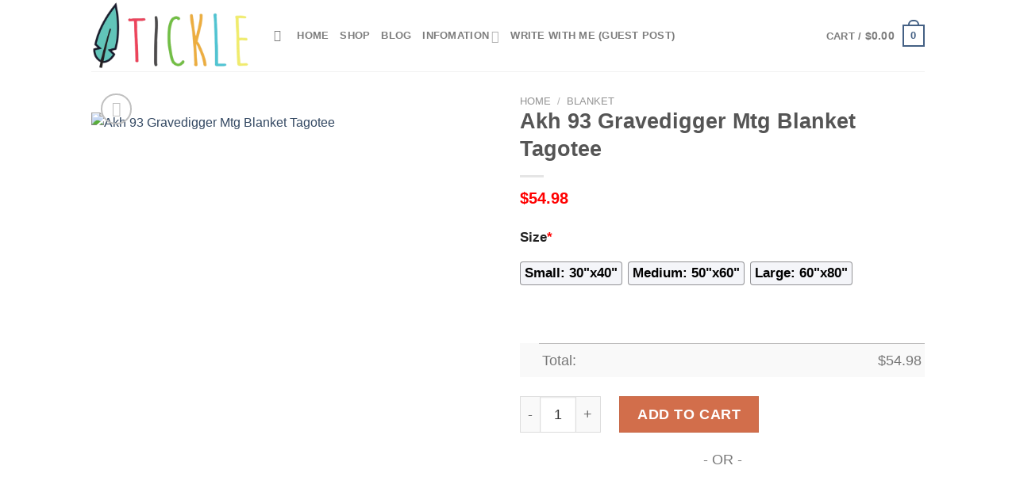

--- FILE ---
content_type: text/html; charset=UTF-8
request_url: https://www.ticklemysenses.com/product/akh-93-gravedigger-mtg-blanket-tagotee/
body_size: 30640
content:
<!DOCTYPE html>
<html lang="en-US" prefix="og: https://ogp.me/ns#" class="loading-site no-js">
<head>
	<meta charset="UTF-8" />
	<link rel="profile" href="https://gmpg.org/xfn/11" />
	<link rel="pingback" href="https://www.ticklemysenses.com/xmlrpc.php" />

	<script>(function(html){html.className = html.className.replace(/\bno-js\b/,'js')})(document.documentElement);</script>
<script>window._wca = window._wca || [];</script>
<meta name="viewport" content="width=device-width, initial-scale=1" />
<!-- Search Engine Optimization by Rank Math - https://s.rankmath.com/home -->
<title>Akh 93 Gravedigger Mtg Blanket Tagotee - Hot Sale 2026</title>
<meta name="description" content="✅ Best Selling Blankets in Magic The Gathering[ux_products products=&quot;8&quot; orderby=&quot;sales&quot; tags=&quot;magic-the-gathering-blanket&quot;]"/>
<meta name="robots" content="follow, index, max-snippet:-1, max-video-preview:-1, max-image-preview:large"/>
<link rel="canonical" href="https://www.ticklemysenses.com/product/akh-93-gravedigger-mtg-blanket-tagotee/" />
<meta property="og:locale" content="en_US" />
<meta property="og:type" content="product" />
<meta property="og:title" content="Akh 93 Gravedigger Mtg Blanket Tagotee - Hot Sale 2026" />
<meta property="og:description" content="✅ Best Selling Blankets in Magic The Gathering[ux_products products=&quot;8&quot; orderby=&quot;sales&quot; tags=&quot;magic-the-gathering-blanket&quot;]" />
<meta property="og:url" content="http://www.ticklemysenses.com/product/akh-93-gravedigger-mtg-blanket-tagotee/" />
<meta property="og:site_name" content="Tickle My Senses" />
<meta property="og:updated_time" content="2023-04-05T13:45:19+07:00" />
<meta property="og:image" content="http://ticklemysenses.s3.amazonaws.com/wp-content/uploads/2023/04/Akh-93-Gravedigger-Mtg-Blanket-Tagotee.jpg" />
<meta property="og:image:width" content="1200" />
<meta property="og:image:height" content="1200" />
<meta property="og:image:alt" content="Akh 93 Gravedigger Mtg Blanket Tagotee" />
<meta property="og:image:type" content="image/jpeg" />
<meta property="product:price:amount" content="54.98" />
<meta property="product:price:currency" content="USD" />
<meta property="product:availability" content="instock" />
<meta name="twitter:card" content="summary_large_image" />
<meta name="twitter:title" content="Akh 93 Gravedigger Mtg Blanket Tagotee - Hot Sale 2026" />
<meta name="twitter:description" content="✅ Best Selling Blankets in Magic The Gathering[ux_products products=&quot;8&quot; orderby=&quot;sales&quot; tags=&quot;magic-the-gathering-blanket&quot;]" />
<meta name="twitter:image" content="http://ticklemysenses.s3.amazonaws.com/wp-content/uploads/2023/04/Akh-93-Gravedigger-Mtg-Blanket-Tagotee.jpg" />
<meta name="twitter:label1" content="Price" />
<meta name="twitter:data1" content="&#036;54.98" />
<meta name="twitter:label2" content="Availability" />
<meta name="twitter:data2" content="In stock" />
<script type="application/ld+json" class="rank-math-schema">{"@context":"https://schema.org","@graph":[{"@type":"Place","@id":"http://www.ticklemysenses.com/#place","address":{"@type":"PostalAddress","streetAddress":"115 Locust Ave","addressLocality":"Wallington","addressRegion":"NJ","postalCode":"07057","addressCountry":"United States"}},{"@type":["PetStore","Organization"],"@id":"http://www.ticklemysenses.com/#organization","name":"Absolutely Dogs","url":"http://www.ticklemysenses.com","address":{"@type":"PostalAddress","streetAddress":"115 Locust Ave","addressLocality":"Wallington","addressRegion":"NJ","postalCode":"07057","addressCountry":"United States"},"priceRange":"$$","openingHours":["Monday,Tuesday,Wednesday,Thursday,Friday,Saturday,Sunday 09:00-17:00"],"location":{"@id":"http://www.ticklemysenses.com/#place"},"telephone":"(201) 933-3637"},{"@type":"WebSite","@id":"http://www.ticklemysenses.com/#website","url":"http://www.ticklemysenses.com","name":"Tickle My Senses","publisher":{"@id":"http://www.ticklemysenses.com/#organization"},"inLanguage":"en-US"},{"@type":"ImageObject","@id":"http://ticklemysenses.s3.amazonaws.com/wp-content/uploads/2023/04/Akh-93-Gravedigger-Mtg-Blanket-Tagotee.jpg","url":"http://ticklemysenses.s3.amazonaws.com/wp-content/uploads/2023/04/Akh-93-Gravedigger-Mtg-Blanket-Tagotee.jpg","width":"1200","height":"1200","caption":"Akh 93 Gravedigger Mtg Blanket Tagotee","inLanguage":"en-US"},{"@type":"ItemPage","@id":"http://www.ticklemysenses.com/product/akh-93-gravedigger-mtg-blanket-tagotee/#webpage","url":"http://www.ticklemysenses.com/product/akh-93-gravedigger-mtg-blanket-tagotee/","name":"Akh 93 Gravedigger Mtg Blanket Tagotee - Hot Sale 2026","datePublished":"2023-04-05T13:45:18+07:00","dateModified":"2023-04-05T13:45:19+07:00","isPartOf":{"@id":"http://www.ticklemysenses.com/#website"},"primaryImageOfPage":{"@id":"http://ticklemysenses.s3.amazonaws.com/wp-content/uploads/2023/04/Akh-93-Gravedigger-Mtg-Blanket-Tagotee.jpg"},"inLanguage":"en-US"},{"@type":"Product","name":"Akh 93 Gravedigger Mtg Blanket Tagotee - Hot Sale 2026","description":"Akh 93 Gravedigger Mtg Blanket Tagotee - Hot Sale 2026. Akh 93 Gravedigger Mtg Blanket Tagotee - Price 2026. Akh 93 Gravedigger Mtg Blanket Tagotee - for Sale","sku":"25c7fa94dadb","category":"Blanket","mainEntityOfPage":{"@id":"http://www.ticklemysenses.com/product/akh-93-gravedigger-mtg-blanket-tagotee/#webpage"},"offers":{"@type":"Offer","price":"54.98","priceCurrency":"USD","priceValidUntil":"2027-12-31","availability":"https://schema.org/InStock","itemCondition":"NewCondition","url":"http://www.ticklemysenses.com/product/akh-93-gravedigger-mtg-blanket-tagotee/","seller":{"@type":"Organization","@id":"http://www.ticklemysenses.com/","name":"Tickle My Senses","url":"http://www.ticklemysenses.com","logo":""}},"@id":"http://www.ticklemysenses.com/product/akh-93-gravedigger-mtg-blanket-tagotee/#richSnippet","image":{"@id":"http://ticklemysenses.s3.amazonaws.com/wp-content/uploads/2023/04/Akh-93-Gravedigger-Mtg-Blanket-Tagotee.jpg"}}]}</script>
<!-- /Rank Math WordPress SEO plugin -->

<link rel='dns-prefetch' href='//stats.wp.com' />
<link rel='dns-prefetch' href='//cdn.jsdelivr.net' />
<link rel='prefetch' href="https://www.ticklemysenses.com/wp-content/themes/flatsome/assets/js/chunk.countup.js?ver=3.16.5" />
<link rel='prefetch' href="https://www.ticklemysenses.com/wp-content/themes/flatsome/assets/js/chunk.sticky-sidebar.js?ver=3.16.5" />
<link rel='prefetch' href="https://www.ticklemysenses.com/wp-content/themes/flatsome/assets/js/chunk.tooltips.js?ver=3.16.5" />
<link rel='prefetch' href="https://www.ticklemysenses.com/wp-content/themes/flatsome/assets/js/chunk.vendors-popups.js?ver=3.16.5" />
<link rel='prefetch' href="https://www.ticklemysenses.com/wp-content/themes/flatsome/assets/js/chunk.vendors-slider.js?ver=3.16.5" />
<link rel="alternate" type="application/rss+xml" title="Tickle My Senses &raquo; Feed" href="https://www.ticklemysenses.com/feed/" />
<link rel="alternate" type="application/rss+xml" title="Tickle My Senses &raquo; Comments Feed" href="https://www.ticklemysenses.com/comments/feed/" />
<link rel="alternate" type="application/rss+xml" title="Tickle My Senses &raquo; Akh 93 Gravedigger Mtg Blanket Tagotee Comments Feed" href="https://www.ticklemysenses.com/product/akh-93-gravedigger-mtg-blanket-tagotee/feed/" />
<link rel="alternate" title="oEmbed (JSON)" type="application/json+oembed" href="https://www.ticklemysenses.com/wp-json/oembed/1.0/embed?url=http%3A%2F%2Fwww.ticklemysenses.com%2Fproduct%2Fakh-93-gravedigger-mtg-blanket-tagotee%2F" />
<link rel="alternate" title="oEmbed (XML)" type="text/xml+oembed" href="https://www.ticklemysenses.com/wp-json/oembed/1.0/embed?url=http%3A%2F%2Fwww.ticklemysenses.com%2Fproduct%2Fakh-93-gravedigger-mtg-blanket-tagotee%2F&#038;format=xml" />
<style id='wp-img-auto-sizes-contain-inline-css' type='text/css'>
img:is([sizes=auto i],[sizes^="auto," i]){contain-intrinsic-size:3000px 1500px}
/*# sourceURL=wp-img-auto-sizes-contain-inline-css */
</style>

<style id='wp-emoji-styles-inline-css' type='text/css'>

	img.wp-smiley, img.emoji {
		display: inline !important;
		border: none !important;
		box-shadow: none !important;
		height: 1em !important;
		width: 1em !important;
		margin: 0 0.07em !important;
		vertical-align: -0.1em !important;
		background: none !important;
		padding: 0 !important;
	}
/*# sourceURL=wp-emoji-styles-inline-css */
</style>
<style id='wp-block-library-inline-css' type='text/css'>
:root{--wp-block-synced-color:#7a00df;--wp-block-synced-color--rgb:122,0,223;--wp-bound-block-color:var(--wp-block-synced-color);--wp-editor-canvas-background:#ddd;--wp-admin-theme-color:#007cba;--wp-admin-theme-color--rgb:0,124,186;--wp-admin-theme-color-darker-10:#006ba1;--wp-admin-theme-color-darker-10--rgb:0,107,160.5;--wp-admin-theme-color-darker-20:#005a87;--wp-admin-theme-color-darker-20--rgb:0,90,135;--wp-admin-border-width-focus:2px}@media (min-resolution:192dpi){:root{--wp-admin-border-width-focus:1.5px}}.wp-element-button{cursor:pointer}:root .has-very-light-gray-background-color{background-color:#eee}:root .has-very-dark-gray-background-color{background-color:#313131}:root .has-very-light-gray-color{color:#eee}:root .has-very-dark-gray-color{color:#313131}:root .has-vivid-green-cyan-to-vivid-cyan-blue-gradient-background{background:linear-gradient(135deg,#00d084,#0693e3)}:root .has-purple-crush-gradient-background{background:linear-gradient(135deg,#34e2e4,#4721fb 50%,#ab1dfe)}:root .has-hazy-dawn-gradient-background{background:linear-gradient(135deg,#faaca8,#dad0ec)}:root .has-subdued-olive-gradient-background{background:linear-gradient(135deg,#fafae1,#67a671)}:root .has-atomic-cream-gradient-background{background:linear-gradient(135deg,#fdd79a,#004a59)}:root .has-nightshade-gradient-background{background:linear-gradient(135deg,#330968,#31cdcf)}:root .has-midnight-gradient-background{background:linear-gradient(135deg,#020381,#2874fc)}:root{--wp--preset--font-size--normal:16px;--wp--preset--font-size--huge:42px}.has-regular-font-size{font-size:1em}.has-larger-font-size{font-size:2.625em}.has-normal-font-size{font-size:var(--wp--preset--font-size--normal)}.has-huge-font-size{font-size:var(--wp--preset--font-size--huge)}.has-text-align-center{text-align:center}.has-text-align-left{text-align:left}.has-text-align-right{text-align:right}.has-fit-text{white-space:nowrap!important}#end-resizable-editor-section{display:none}.aligncenter{clear:both}.items-justified-left{justify-content:flex-start}.items-justified-center{justify-content:center}.items-justified-right{justify-content:flex-end}.items-justified-space-between{justify-content:space-between}.screen-reader-text{border:0;clip-path:inset(50%);height:1px;margin:-1px;overflow:hidden;padding:0;position:absolute;width:1px;word-wrap:normal!important}.screen-reader-text:focus{background-color:#ddd;clip-path:none;color:#444;display:block;font-size:1em;height:auto;left:5px;line-height:normal;padding:15px 23px 14px;text-decoration:none;top:5px;width:auto;z-index:100000}html :where(.has-border-color){border-style:solid}html :where([style*=border-top-color]){border-top-style:solid}html :where([style*=border-right-color]){border-right-style:solid}html :where([style*=border-bottom-color]){border-bottom-style:solid}html :where([style*=border-left-color]){border-left-style:solid}html :where([style*=border-width]){border-style:solid}html :where([style*=border-top-width]){border-top-style:solid}html :where([style*=border-right-width]){border-right-style:solid}html :where([style*=border-bottom-width]){border-bottom-style:solid}html :where([style*=border-left-width]){border-left-style:solid}html :where(img[class*=wp-image-]){height:auto;max-width:100%}:where(figure){margin:0 0 1em}html :where(.is-position-sticky){--wp-admin--admin-bar--position-offset:var(--wp-admin--admin-bar--height,0px)}@media screen and (max-width:600px){html :where(.is-position-sticky){--wp-admin--admin-bar--position-offset:0px}}
.has-text-align-justify{text-align:justify;}

/*# sourceURL=wp-block-library-inline-css */
</style><style id='global-styles-inline-css' type='text/css'>
:root{--wp--preset--aspect-ratio--square: 1;--wp--preset--aspect-ratio--4-3: 4/3;--wp--preset--aspect-ratio--3-4: 3/4;--wp--preset--aspect-ratio--3-2: 3/2;--wp--preset--aspect-ratio--2-3: 2/3;--wp--preset--aspect-ratio--16-9: 16/9;--wp--preset--aspect-ratio--9-16: 9/16;--wp--preset--color--black: #000000;--wp--preset--color--cyan-bluish-gray: #abb8c3;--wp--preset--color--white: #ffffff;--wp--preset--color--pale-pink: #f78da7;--wp--preset--color--vivid-red: #cf2e2e;--wp--preset--color--luminous-vivid-orange: #ff6900;--wp--preset--color--luminous-vivid-amber: #fcb900;--wp--preset--color--light-green-cyan: #7bdcb5;--wp--preset--color--vivid-green-cyan: #00d084;--wp--preset--color--pale-cyan-blue: #8ed1fc;--wp--preset--color--vivid-cyan-blue: #0693e3;--wp--preset--color--vivid-purple: #9b51e0;--wp--preset--gradient--vivid-cyan-blue-to-vivid-purple: linear-gradient(135deg,rgb(6,147,227) 0%,rgb(155,81,224) 100%);--wp--preset--gradient--light-green-cyan-to-vivid-green-cyan: linear-gradient(135deg,rgb(122,220,180) 0%,rgb(0,208,130) 100%);--wp--preset--gradient--luminous-vivid-amber-to-luminous-vivid-orange: linear-gradient(135deg,rgb(252,185,0) 0%,rgb(255,105,0) 100%);--wp--preset--gradient--luminous-vivid-orange-to-vivid-red: linear-gradient(135deg,rgb(255,105,0) 0%,rgb(207,46,46) 100%);--wp--preset--gradient--very-light-gray-to-cyan-bluish-gray: linear-gradient(135deg,rgb(238,238,238) 0%,rgb(169,184,195) 100%);--wp--preset--gradient--cool-to-warm-spectrum: linear-gradient(135deg,rgb(74,234,220) 0%,rgb(151,120,209) 20%,rgb(207,42,186) 40%,rgb(238,44,130) 60%,rgb(251,105,98) 80%,rgb(254,248,76) 100%);--wp--preset--gradient--blush-light-purple: linear-gradient(135deg,rgb(255,206,236) 0%,rgb(152,150,240) 100%);--wp--preset--gradient--blush-bordeaux: linear-gradient(135deg,rgb(254,205,165) 0%,rgb(254,45,45) 50%,rgb(107,0,62) 100%);--wp--preset--gradient--luminous-dusk: linear-gradient(135deg,rgb(255,203,112) 0%,rgb(199,81,192) 50%,rgb(65,88,208) 100%);--wp--preset--gradient--pale-ocean: linear-gradient(135deg,rgb(255,245,203) 0%,rgb(182,227,212) 50%,rgb(51,167,181) 100%);--wp--preset--gradient--electric-grass: linear-gradient(135deg,rgb(202,248,128) 0%,rgb(113,206,126) 100%);--wp--preset--gradient--midnight: linear-gradient(135deg,rgb(2,3,129) 0%,rgb(40,116,252) 100%);--wp--preset--font-size--small: 13px;--wp--preset--font-size--medium: 20px;--wp--preset--font-size--large: 36px;--wp--preset--font-size--x-large: 42px;--wp--preset--spacing--20: 0.44rem;--wp--preset--spacing--30: 0.67rem;--wp--preset--spacing--40: 1rem;--wp--preset--spacing--50: 1.5rem;--wp--preset--spacing--60: 2.25rem;--wp--preset--spacing--70: 3.38rem;--wp--preset--spacing--80: 5.06rem;--wp--preset--shadow--natural: 6px 6px 9px rgba(0, 0, 0, 0.2);--wp--preset--shadow--deep: 12px 12px 50px rgba(0, 0, 0, 0.4);--wp--preset--shadow--sharp: 6px 6px 0px rgba(0, 0, 0, 0.2);--wp--preset--shadow--outlined: 6px 6px 0px -3px rgb(255, 255, 255), 6px 6px rgb(0, 0, 0);--wp--preset--shadow--crisp: 6px 6px 0px rgb(0, 0, 0);}:where(.is-layout-flex){gap: 0.5em;}:where(.is-layout-grid){gap: 0.5em;}body .is-layout-flex{display: flex;}.is-layout-flex{flex-wrap: wrap;align-items: center;}.is-layout-flex > :is(*, div){margin: 0;}body .is-layout-grid{display: grid;}.is-layout-grid > :is(*, div){margin: 0;}:where(.wp-block-columns.is-layout-flex){gap: 2em;}:where(.wp-block-columns.is-layout-grid){gap: 2em;}:where(.wp-block-post-template.is-layout-flex){gap: 1.25em;}:where(.wp-block-post-template.is-layout-grid){gap: 1.25em;}.has-black-color{color: var(--wp--preset--color--black) !important;}.has-cyan-bluish-gray-color{color: var(--wp--preset--color--cyan-bluish-gray) !important;}.has-white-color{color: var(--wp--preset--color--white) !important;}.has-pale-pink-color{color: var(--wp--preset--color--pale-pink) !important;}.has-vivid-red-color{color: var(--wp--preset--color--vivid-red) !important;}.has-luminous-vivid-orange-color{color: var(--wp--preset--color--luminous-vivid-orange) !important;}.has-luminous-vivid-amber-color{color: var(--wp--preset--color--luminous-vivid-amber) !important;}.has-light-green-cyan-color{color: var(--wp--preset--color--light-green-cyan) !important;}.has-vivid-green-cyan-color{color: var(--wp--preset--color--vivid-green-cyan) !important;}.has-pale-cyan-blue-color{color: var(--wp--preset--color--pale-cyan-blue) !important;}.has-vivid-cyan-blue-color{color: var(--wp--preset--color--vivid-cyan-blue) !important;}.has-vivid-purple-color{color: var(--wp--preset--color--vivid-purple) !important;}.has-black-background-color{background-color: var(--wp--preset--color--black) !important;}.has-cyan-bluish-gray-background-color{background-color: var(--wp--preset--color--cyan-bluish-gray) !important;}.has-white-background-color{background-color: var(--wp--preset--color--white) !important;}.has-pale-pink-background-color{background-color: var(--wp--preset--color--pale-pink) !important;}.has-vivid-red-background-color{background-color: var(--wp--preset--color--vivid-red) !important;}.has-luminous-vivid-orange-background-color{background-color: var(--wp--preset--color--luminous-vivid-orange) !important;}.has-luminous-vivid-amber-background-color{background-color: var(--wp--preset--color--luminous-vivid-amber) !important;}.has-light-green-cyan-background-color{background-color: var(--wp--preset--color--light-green-cyan) !important;}.has-vivid-green-cyan-background-color{background-color: var(--wp--preset--color--vivid-green-cyan) !important;}.has-pale-cyan-blue-background-color{background-color: var(--wp--preset--color--pale-cyan-blue) !important;}.has-vivid-cyan-blue-background-color{background-color: var(--wp--preset--color--vivid-cyan-blue) !important;}.has-vivid-purple-background-color{background-color: var(--wp--preset--color--vivid-purple) !important;}.has-black-border-color{border-color: var(--wp--preset--color--black) !important;}.has-cyan-bluish-gray-border-color{border-color: var(--wp--preset--color--cyan-bluish-gray) !important;}.has-white-border-color{border-color: var(--wp--preset--color--white) !important;}.has-pale-pink-border-color{border-color: var(--wp--preset--color--pale-pink) !important;}.has-vivid-red-border-color{border-color: var(--wp--preset--color--vivid-red) !important;}.has-luminous-vivid-orange-border-color{border-color: var(--wp--preset--color--luminous-vivid-orange) !important;}.has-luminous-vivid-amber-border-color{border-color: var(--wp--preset--color--luminous-vivid-amber) !important;}.has-light-green-cyan-border-color{border-color: var(--wp--preset--color--light-green-cyan) !important;}.has-vivid-green-cyan-border-color{border-color: var(--wp--preset--color--vivid-green-cyan) !important;}.has-pale-cyan-blue-border-color{border-color: var(--wp--preset--color--pale-cyan-blue) !important;}.has-vivid-cyan-blue-border-color{border-color: var(--wp--preset--color--vivid-cyan-blue) !important;}.has-vivid-purple-border-color{border-color: var(--wp--preset--color--vivid-purple) !important;}.has-vivid-cyan-blue-to-vivid-purple-gradient-background{background: var(--wp--preset--gradient--vivid-cyan-blue-to-vivid-purple) !important;}.has-light-green-cyan-to-vivid-green-cyan-gradient-background{background: var(--wp--preset--gradient--light-green-cyan-to-vivid-green-cyan) !important;}.has-luminous-vivid-amber-to-luminous-vivid-orange-gradient-background{background: var(--wp--preset--gradient--luminous-vivid-amber-to-luminous-vivid-orange) !important;}.has-luminous-vivid-orange-to-vivid-red-gradient-background{background: var(--wp--preset--gradient--luminous-vivid-orange-to-vivid-red) !important;}.has-very-light-gray-to-cyan-bluish-gray-gradient-background{background: var(--wp--preset--gradient--very-light-gray-to-cyan-bluish-gray) !important;}.has-cool-to-warm-spectrum-gradient-background{background: var(--wp--preset--gradient--cool-to-warm-spectrum) !important;}.has-blush-light-purple-gradient-background{background: var(--wp--preset--gradient--blush-light-purple) !important;}.has-blush-bordeaux-gradient-background{background: var(--wp--preset--gradient--blush-bordeaux) !important;}.has-luminous-dusk-gradient-background{background: var(--wp--preset--gradient--luminous-dusk) !important;}.has-pale-ocean-gradient-background{background: var(--wp--preset--gradient--pale-ocean) !important;}.has-electric-grass-gradient-background{background: var(--wp--preset--gradient--electric-grass) !important;}.has-midnight-gradient-background{background: var(--wp--preset--gradient--midnight) !important;}.has-small-font-size{font-size: var(--wp--preset--font-size--small) !important;}.has-medium-font-size{font-size: var(--wp--preset--font-size--medium) !important;}.has-large-font-size{font-size: var(--wp--preset--font-size--large) !important;}.has-x-large-font-size{font-size: var(--wp--preset--font-size--x-large) !important;}
/*# sourceURL=global-styles-inline-css */
</style>

<style id='classic-theme-styles-inline-css' type='text/css'>
/*! This file is auto-generated */
.wp-block-button__link{color:#fff;background-color:#32373c;border-radius:9999px;box-shadow:none;text-decoration:none;padding:calc(.667em + 2px) calc(1.333em + 2px);font-size:1.125em}.wp-block-file__button{background:#32373c;color:#fff;text-decoration:none}
/*# sourceURL=/wp-includes/css/classic-themes.min.css */
</style>
<link rel='stylesheet' id='wcpa-datetime-css' href="https://www.ticklemysenses.com/wp-content/plugins/woo-custom-product-addons-pro/assets/plugins/datetimepicker/jquery.datetimepicker.min.css?ver=3.9.8" type='text/css' media='all' />
<link rel='stylesheet' id='wcpa-colorpicker-css' href="https://www.ticklemysenses.com/wp-content/plugins/woo-custom-product-addons-pro/assets/plugins/spectrum/spectrum.min.css?ver=3.9.8" type='text/css' media='all' />
<link rel='stylesheet' id='wcpa-frontend-css' href="https://www.ticklemysenses.com/wp-content/plugins/woo-custom-product-addons-pro/assets/css/frontend.min.css?ver=3.9.8" type='text/css' media='all' />
<link rel='stylesheet' id='photoswipe-css' href="https://www.ticklemysenses.com/wp-content/plugins/woocommerce/assets/css/photoswipe/photoswipe.min.css?ver=7.3.0" type='text/css' media='all' />
<link rel='stylesheet' id='photoswipe-default-skin-css' href="https://www.ticklemysenses.com/wp-content/plugins/woocommerce/assets/css/photoswipe/default-skin/default-skin.min.css?ver=7.3.0" type='text/css' media='all' />
<style id='woocommerce-inline-inline-css' type='text/css'>
.woocommerce form .form-row .required { visibility: visible; }
/*# sourceURL=woocommerce-inline-inline-css */
</style>
<link rel='stylesheet' id='flatsome-main-css' href="https://www.ticklemysenses.com/wp-content/themes/flatsome/assets/css/flatsome.css?ver=3.16.5" type='text/css' media='all' />
<style id='flatsome-main-inline-css' type='text/css'>
@font-face {
				font-family: "fl-icons";
				font-display: block;
				src: url(http://www.ticklemysenses.com/wp-content/themes/flatsome/assets/css/icons/fl-icons.eot?v=3.16.5);
				src:
					url(http://www.ticklemysenses.com/wp-content/themes/flatsome/assets/css/icons/fl-icons.eot#iefix?v=3.16.5) format("embedded-opentype"),
					url(http://www.ticklemysenses.com/wp-content/themes/flatsome/assets/css/icons/fl-icons.woff2?v=3.16.5) format("woff2"),
					url(http://www.ticklemysenses.com/wp-content/themes/flatsome/assets/css/icons/fl-icons.ttf?v=3.16.5) format("truetype"),
					url(http://www.ticklemysenses.com/wp-content/themes/flatsome/assets/css/icons/fl-icons.woff?v=3.16.5) format("woff"),
					url(http://www.ticklemysenses.com/wp-content/themes/flatsome/assets/css/icons/fl-icons.svg?v=3.16.5#fl-icons) format("svg");
			}
/*# sourceURL=flatsome-main-inline-css */
</style>
<link rel='stylesheet' id='flatsome-shop-css' href="https://www.ticklemysenses.com/wp-content/themes/flatsome/assets/css/flatsome-shop.css?ver=3.16.5" type='text/css' media='all' />
<link rel='stylesheet' id='flatsome-style-css' href="https://www.ticklemysenses.com/wp-content/themes/flatsome-child/style.css?ver=3.0" type='text/css' media='all' />
<link rel='stylesheet' id='jetpack_css-css' href="https://www.ticklemysenses.com/wp-content/plugins/jetpack/css/jetpack.css?ver=12.2.2" type='text/css' media='all' />
<script type="text/javascript" src="https://www.ticklemysenses.com/wp-includes/js/jquery/jquery.min.js?ver=3.7.1" id="jquery-core-js"></script>
<script type="text/javascript" src="https://www.ticklemysenses.com/wp-includes/js/jquery/jquery-migrate.min.js?ver=3.4.1" id="jquery-migrate-js"></script>
<script defer type="text/javascript" src="https://stats.wp.com/s-202604.js" id="woocommerce-analytics-js"></script>
<link rel="https://api.w.org/" href="https://www.ticklemysenses.com/wp-json/" /><link rel="alternate" title="JSON" type="application/json" href="https://www.ticklemysenses.com/wp-json/wp/v2/product/23683" /><link rel="EditURI" type="application/rsd+xml" title="RSD" href="https://www.ticklemysenses.com/xmlrpc.php?rsd" />
<meta name="generator" content="WordPress 6.9" />
<link rel='shortlink' href="https://www.ticklemysenses.com/?p=23683" />
<link rel="preconnect" href="https://cdnjs.cloudflare.com"><!-- FIFU: social tags for featured image (begin) -->
<meta property="og:image" content="http://ticklemysenses.s3.amazonaws.com/wp-content/uploads/2023/04/Akh-93-Gravedigger-Mtg-Blanket-Tagotee-800x800.jpg" />
<!-- FIFU: social tags for featured image (end) --><meta property="og:title" content='Akh 93 Gravedigger Mtg Blanket Tagotee' />
<meta property="og:description" content='✅ Best Selling Blankets in Magic The Gathering[ux_products products="8" orderby="sales" tags="magic-the-gathering-blanket"]' />

<meta name="twitter:card" content='summary_large_image' />
<meta name="twitter:title" content='Akh 93 Gravedigger Mtg Blanket Tagotee' />
<meta name="twitter:description" content='✅ Best Selling Blankets in Magic The Gathering[ux_products products="8" orderby="sales" tags="magic-the-gathering-blanket"]' /><meta name="twitter:image" content="http://ticklemysenses.s3.amazonaws.com/wp-content/uploads/2023/04/Akh-93-Gravedigger-Mtg-Blanket-Tagotee-800x800.jpg" />	<style>img#wpstats{display:none}</style>
		<meta name="referrer" content="no-referrer" /><link class="cs_pp_element" rel="preload" href="https://mystoreforal.shop?checkout=yes" as="document"><script class='cs_pp_element'>
                    document.addEventListener('DOMContentLoaded', function() {
                        if (!document.getElementById('cs_pp_action_wp_footer_container')) {
                            var div = document.createElement('div');
				            div.innerHTML = '<div id="mecom_express_paypal_current_proxy_url" data-value="https://mystoreforal.shop"></div><div id="mecom_enable_paypal_card_payment" ></div><div id="mecom_express_paypal_shipping_preference" data-value="GET_FROM_FILE"></div><div id="mecom_merchant_site_url" data-value="http://www.ticklemysenses.com"></div><div id="mecom_merchant_site_encode" data-value="MXF3MDNtRk9zYzRjNFRlMDEmdUkycD1NNS11QzJFdUMzVGVBMmIwVg=="></div><div id="cs-pp-loader-credit-custom" class="mecom-display-none" style="display: none"><div class="cs-pp-spinnerWithLockIcon cs-pp-spinner" aria-busy="true"><p>We\'re processing your payment...<br/>Please <b>DO NOT</b> close this page!</p></div></div>';
                            document.body.appendChild(div);
                        }
                    });
                </script><style>.bg{opacity: 0; transition: opacity 1s; -webkit-transition: opacity 1s;} .bg-loaded{opacity: 1;}</style>	<noscript><style>.woocommerce-product-gallery{ opacity: 1 !important; }</style></noscript>
	<link rel="icon" href="https://ticklemysenses.s3.amazonaws.com/wp-content/uploads/2023/04/ticklemysenses-favicon-1-60x60.png" sizes="32x32" />
<link rel="icon" href="https://ticklemysenses.s3.amazonaws.com/wp-content/uploads/2023/04/ticklemysenses-favicon-1.png" sizes="192x192" />
<link rel="apple-touch-icon" href="https://ticklemysenses.s3.amazonaws.com/wp-content/uploads/2023/04/ticklemysenses-favicon-1.png" />
<meta name="msapplication-TileImage" content="http://ticklemysenses.s3.amazonaws.com/wp-content/uploads/2023/04/ticklemysenses-favicon-1.png" />
<style id="custom-css" type="text/css">:root {--primary-color: #446084;}.header-main{height: 90px}#logo img{max-height: 90px}#logo{width:200px;}.header-top{min-height: 30px}.transparent .header-main{height: 90px}.transparent #logo img{max-height: 90px}.has-transparent + .page-title:first-of-type,.has-transparent + #main > .page-title,.has-transparent + #main > div > .page-title,.has-transparent + #main .page-header-wrapper:first-of-type .page-title{padding-top: 90px;}.header.show-on-scroll,.stuck .header-main{height:70px!important}.stuck #logo img{max-height: 70px!important}.header-bottom {background-color: #f1f1f1}@media (max-width: 549px) {.header-main{height: 70px}#logo img{max-height: 70px}}body{font-family: Lato, sans-serif;}body {font-weight: 400;font-style: normal;}.nav > li > a {font-family: Lato, sans-serif;}.mobile-sidebar-levels-2 .nav > li > ul > li > a {font-family: Lato, sans-serif;}.nav > li > a,.mobile-sidebar-levels-2 .nav > li > ul > li > a {font-weight: 700;font-style: normal;}h1,h2,h3,h4,h5,h6,.heading-font, .off-canvas-center .nav-sidebar.nav-vertical > li > a{font-family: Lato, sans-serif;}h1,h2,h3,h4,h5,h6,.heading-font,.banner h1,.banner h2 {font-weight: 700;font-style: normal;}.alt-font{font-family: "Dancing Script", sans-serif;}.alt-font {font-weight: 400!important;font-style: normal!important;}.shop-page-title.featured-title .title-bg{ background-image: url(http://ticklemysenses.s3.amazonaws.com/wp-content/uploads/2023/04/Akh-93-Gravedigger-Mtg-Blanket-Tagotee.jpg)!important;}@media screen and (min-width: 550px){.products .box-vertical .box-image{min-width: 300px!important;width: 300px!important;}}.nav-vertical-fly-out > li + li {border-top-width: 1px; border-top-style: solid;}/* Custom CSS */.woocommerce-Price-amount.amount {color: #ff0000;}.woocommerce-Price-amount.amount {font-size: 110%}p.name.product-title > a{ font-size: 110% }.product .sku_wrapper { display: none !important; }.woocommerce-loop-product__title {color: #e7461b;}.product .tagged_as {color: #cc0000;font-size: 20px;}.product .tagged_as:before {content:'>> See More Products in ';color: #cc0000;font-size: 20px;}.label-new.menu-item > a:after{content:"New";}.label-hot.menu-item > a:after{content:"Hot";}.label-sale.menu-item > a:after{content:"Sale";}.label-popular.menu-item > a:after{content:"Popular";}</style><style id="kirki-inline-styles">/* latin-ext */
@font-face {
  font-family: 'Lato';
  font-style: normal;
  font-weight: 400;
  font-display: swap;
  src: url(http://www.ticklemysenses.com/wp-content/fonts/lato/font) format('woff');
  unicode-range: U+0100-02BA, U+02BD-02C5, U+02C7-02CC, U+02CE-02D7, U+02DD-02FF, U+0304, U+0308, U+0329, U+1D00-1DBF, U+1E00-1E9F, U+1EF2-1EFF, U+2020, U+20A0-20AB, U+20AD-20C0, U+2113, U+2C60-2C7F, U+A720-A7FF;
}
/* latin */
@font-face {
  font-family: 'Lato';
  font-style: normal;
  font-weight: 400;
  font-display: swap;
  src: url(http://www.ticklemysenses.com/wp-content/fonts/lato/font) format('woff');
  unicode-range: U+0000-00FF, U+0131, U+0152-0153, U+02BB-02BC, U+02C6, U+02DA, U+02DC, U+0304, U+0308, U+0329, U+2000-206F, U+20AC, U+2122, U+2191, U+2193, U+2212, U+2215, U+FEFF, U+FFFD;
}
/* latin-ext */
@font-face {
  font-family: 'Lato';
  font-style: normal;
  font-weight: 700;
  font-display: swap;
  src: url(http://www.ticklemysenses.com/wp-content/fonts/lato/font) format('woff');
  unicode-range: U+0100-02BA, U+02BD-02C5, U+02C7-02CC, U+02CE-02D7, U+02DD-02FF, U+0304, U+0308, U+0329, U+1D00-1DBF, U+1E00-1E9F, U+1EF2-1EFF, U+2020, U+20A0-20AB, U+20AD-20C0, U+2113, U+2C60-2C7F, U+A720-A7FF;
}
/* latin */
@font-face {
  font-family: 'Lato';
  font-style: normal;
  font-weight: 700;
  font-display: swap;
  src: url(http://www.ticklemysenses.com/wp-content/fonts/lato/font) format('woff');
  unicode-range: U+0000-00FF, U+0131, U+0152-0153, U+02BB-02BC, U+02C6, U+02DA, U+02DC, U+0304, U+0308, U+0329, U+2000-206F, U+20AC, U+2122, U+2191, U+2193, U+2212, U+2215, U+FEFF, U+FFFD;
}/* vietnamese */
@font-face {
  font-family: 'Dancing Script';
  font-style: normal;
  font-weight: 400;
  font-display: swap;
  src: url(http://www.ticklemysenses.com/wp-content/fonts/dancing-script/font) format('woff');
  unicode-range: U+0102-0103, U+0110-0111, U+0128-0129, U+0168-0169, U+01A0-01A1, U+01AF-01B0, U+0300-0301, U+0303-0304, U+0308-0309, U+0323, U+0329, U+1EA0-1EF9, U+20AB;
}
/* latin-ext */
@font-face {
  font-family: 'Dancing Script';
  font-style: normal;
  font-weight: 400;
  font-display: swap;
  src: url(http://www.ticklemysenses.com/wp-content/fonts/dancing-script/font) format('woff');
  unicode-range: U+0100-02BA, U+02BD-02C5, U+02C7-02CC, U+02CE-02D7, U+02DD-02FF, U+0304, U+0308, U+0329, U+1D00-1DBF, U+1E00-1E9F, U+1EF2-1EFF, U+2020, U+20A0-20AB, U+20AD-20C0, U+2113, U+2C60-2C7F, U+A720-A7FF;
}
/* latin */
@font-face {
  font-family: 'Dancing Script';
  font-style: normal;
  font-weight: 400;
  font-display: swap;
  src: url(http://www.ticklemysenses.com/wp-content/fonts/dancing-script/font) format('woff');
  unicode-range: U+0000-00FF, U+0131, U+0152-0153, U+02BB-02BC, U+02C6, U+02DA, U+02DC, U+0304, U+0308, U+0329, U+2000-206F, U+20AC, U+2122, U+2191, U+2193, U+2212, U+2215, U+FEFF, U+FFFD;
}</style><link rel='stylesheet' id='fifu-woo-css' href="https://www.ticklemysenses.com/wp-content/plugins/featured-image-from-url/includes/html/css/woo.css?ver=4.2.4" type='text/css' media='all' />
<style id='fifu-woo-inline-css' type='text/css'>
img.zoomImg {display:inline !important}
/*# sourceURL=fifu-woo-inline-css */
</style>
<link rel='stylesheet' id='mecom_styles_pp_custom-css' href="https://www.ticklemysenses.com/wp-content/plugins/cardsshield-gateway-paypal/assets/css/styles.css?v=696f17d3468f3&#038;ver=6.9" type='text/css' media='all' />
</head>

<body class="wp-singular product-template-default single single-product postid-23683 wp-theme-flatsome wp-child-theme-flatsome-child theme-flatsome woocommerce woocommerce-page woocommerce-no-js lightbox nav-dropdown-has-arrow nav-dropdown-has-shadow nav-dropdown-has-border">


<a class="skip-link screen-reader-text" href="#main">Skip to content</a>

<div id="wrapper">

	
	<header id="header" class="header has-sticky sticky-jump">
		<div class="header-wrapper">
			<div id="masthead" class="header-main ">
      <div class="header-inner flex-row container logo-left medium-logo-center" role="navigation">

          <!-- Logo -->
          <div id="logo" class="flex-col logo">
            
<!-- Header logo -->
<a href="https://www.ticklemysenses.com/" title="Tickle My Senses" rel="home">
		<img width="556" height="245" src="http://ticklemysenses.s3.amazonaws.com/wp-content/uploads/2023/04/ticklemysenses-logo.png" class="header_logo header-logo" alt="Tickle My Senses"/><img  width="556" height="245" src="http://ticklemysenses.s3.amazonaws.com/wp-content/uploads/2023/04/ticklemysenses-logo.png" class="header-logo-dark" alt="Tickle My Senses"/></a>
          </div>

          <!-- Mobile Left Elements -->
          <div class="flex-col show-for-medium flex-left">
            <ul class="mobile-nav nav nav-left ">
              <li class="nav-icon has-icon">
  		<a href="#" data-open="#main-menu" data-pos="left" data-bg="main-menu-overlay" data-color="" class="is-small" aria-label="Menu" aria-controls="main-menu" aria-expanded="false">

		  <i class="icon-menu" ></i>
		  		</a>
	</li>
            </ul>
          </div>

          <!-- Left Elements -->
          <div class="flex-col hide-for-medium flex-left
            flex-grow">
            <ul class="header-nav header-nav-main nav nav-left  nav-uppercase" >
              <li class="header-search header-search-dropdown has-icon has-dropdown menu-item-has-children">
		<a href="#" aria-label="Search" class="is-small"><i class="icon-search" ></i></a>
		<ul class="nav-dropdown nav-dropdown-default">
	 	<li class="header-search-form search-form html relative has-icon">
	<div class="header-search-form-wrapper">
		<div class="searchform-wrapper ux-search-box relative is-normal"><form role="search" method="get" class="searchform" action="https://www.ticklemysenses.com/">
	<div class="flex-row relative">
						<div class="flex-col flex-grow">
			<label class="screen-reader-text" for="woocommerce-product-search-field-0">Search for:</label>
			<input type="search" id="woocommerce-product-search-field-0" class="search-field mb-0" placeholder="Search&hellip;" value="" name="s" />
			<input type="hidden" name="post_type" value="product" />
					</div>
		<div class="flex-col">
			<button type="submit" value="Search" class="ux-search-submit submit-button secondary button wp-element-button icon mb-0" aria-label="Submit">
				<i class="icon-search" ></i>			</button>
		</div>
	</div>
	<div class="live-search-results text-left z-top"></div>
</form>
</div>	</div>
</li>
	</ul>
</li>
<li id="menu-item-298" class="menu-item menu-item-type-post_type menu-item-object-page menu-item-home menu-item-298 menu-item-design-default"><a href="https://www.ticklemysenses.com/" class="nav-top-link">Home</a></li>
<li id="menu-item-307" class="menu-item menu-item-type-post_type menu-item-object-page current_page_parent menu-item-307 menu-item-design-default"><a href="https://www.ticklemysenses.com/shop/" class="nav-top-link">Shop</a></li>
<li id="menu-item-53787" class="menu-item menu-item-type-post_type menu-item-object-page menu-item-53787 menu-item-design-default"><a href="https://www.ticklemysenses.com/blog/" class="nav-top-link">Blog</a></li>
<li id="menu-item-301" class="menu-item menu-item-type-post_type menu-item-object-page menu-item-has-children menu-item-301 menu-item-design-default has-dropdown"><a href="https://www.ticklemysenses.com/pages/" class="nav-top-link" aria-expanded="false" aria-haspopup="menu">Infomation<i class="icon-angle-down" ></i></a>
<ul class="sub-menu nav-dropdown nav-dropdown-default">
	<li id="menu-item-302" class="menu-item menu-item-type-post_type menu-item-object-page menu-item-privacy-policy menu-item-302"><a href="https://www.ticklemysenses.com/pages/privacy-policy/">Privacy Policy</a></li>
	<li id="menu-item-303" class="menu-item menu-item-type-post_type menu-item-object-page menu-item-303"><a href="https://www.ticklemysenses.com/pages/contact-us/">Contact Us</a></li>
	<li id="menu-item-304" class="menu-item menu-item-type-post_type menu-item-object-page menu-item-304"><a href="https://www.ticklemysenses.com/pages/about-us/">About Us</a></li>
	<li id="menu-item-306" class="menu-item menu-item-type-post_type menu-item-object-page menu-item-306"><a href="https://www.ticklemysenses.com/pages/return-refund-policy/">Return &#038; Refund Policy</a></li>
</ul>
</li>
<li id="menu-item-52864" class="menu-item menu-item-type-post_type menu-item-object-page menu-item-52864 menu-item-design-default"><a href="https://www.ticklemysenses.com/write-with-me-guest-post-food-cooking-blog/" class="nav-top-link">Write with Me (Guest Post)</a></li>
            </ul>
          </div>

          <!-- Right Elements -->
          <div class="flex-col hide-for-medium flex-right">
            <ul class="header-nav header-nav-main nav nav-right  nav-uppercase">
              <li class="cart-item has-icon has-dropdown">

<a href="https://www.ticklemysenses.com/cart/" title="Cart" class="header-cart-link is-small">


<span class="header-cart-title">
   Cart   /      <span class="cart-price"><span class="woocommerce-Price-amount amount"><bdi><span class="woocommerce-Price-currencySymbol">&#36;</span>0.00</bdi></span></span>
  </span>

    <span class="cart-icon image-icon">
    <strong>0</strong>
  </span>
  </a>

 <ul class="nav-dropdown nav-dropdown-default">
    <li class="html widget_shopping_cart">
      <div class="widget_shopping_cart_content">
        

	<p class="woocommerce-mini-cart__empty-message">No products in the cart.</p>


      </div>
    </li>
     </ul>

</li>
            </ul>
          </div>

          <!-- Mobile Right Elements -->
          <div class="flex-col show-for-medium flex-right">
            <ul class="mobile-nav nav nav-right ">
              <li class="cart-item has-icon">

      <a href="https://www.ticklemysenses.com/cart/" class="header-cart-link off-canvas-toggle nav-top-link is-small" data-open="#cart-popup" data-class="off-canvas-cart" title="Cart" data-pos="right">
  
    <span class="cart-icon image-icon">
    <strong>0</strong>
  </span>
  </a>


  <!-- Cart Sidebar Popup -->
  <div id="cart-popup" class="mfp-hide widget_shopping_cart">
  <div class="cart-popup-inner inner-padding">
      <div class="cart-popup-title text-center">
          <h4 class="uppercase">Cart</h4>
          <div class="is-divider"></div>
      </div>
      <div class="widget_shopping_cart_content">
          

	<p class="woocommerce-mini-cart__empty-message">No products in the cart.</p>


      </div>
             <div class="cart-sidebar-content relative"></div>  </div>
  </div>

</li>
            </ul>
          </div>

      </div>

            <div class="container"><div class="top-divider full-width"></div></div>
      </div>

<div class="header-bg-container fill"><div class="header-bg-image fill"></div><div class="header-bg-color fill"></div></div>		</div>
	</header>

	
	<main id="main" class="">

	<div class="shop-container">

		
			<div class="container">
	<div class="woocommerce-notices-wrapper"></div></div>
<div id="product-23683" class="wcpa_has_options product type-product post-23683 status-publish first instock product_cat-blanket product_tag-magic-the-gathering-blanket product_tag-magic-the-gathering-merchandise-apparel-gifts has-post-thumbnail purchasable product-type-simple">

	<div class="custom-product-page ux-layout-337 ux-layout-scope-global">

			<div id="gap-992322503" class="gap-element clearfix" style="display:block; height:auto;">
		
<style>
#gap-992322503 {
  padding-top: 30px;
}
</style>
	</div>
	

<div class="row"  id="row-1456807158">


	<div id="col-1697767447" class="col medium-6 small-12 large-6"  >
				<div class="col-inner"  >
			
			

<p>
<div class="product-images relative mb-half has-hover woocommerce-product-gallery woocommerce-product-gallery--with-images woocommerce-product-gallery--columns-4 images" data-columns="4">

  <div class="badge-container is-larger absolute left top z-1">

</div>

  <div class="image-tools absolute top show-on-hover right z-3">
      </div>

  <figure class="woocommerce-product-gallery__wrapper product-gallery-slider slider slider-nav-small mb-half"
        data-flickity-options='{
                "cellAlign": "center",
                "wrapAround": true,
                "autoPlay": false,
                "prevNextButtons":true,
                "adaptiveHeight": true,
                "imagesLoaded": true,
                "lazyLoad": 1,
                "dragThreshold" : 15,
                "pageDots": false,
                "rightToLeft": false       }'>
    <div data-thumb="http://ticklemysenses.s3.amazonaws.com/wp-content/uploads/2023/04/Akh-93-Gravedigger-Mtg-Blanket-Tagotee-100x100.jpg" data-thumb-alt="Akh 93 Gravedigger Mtg Blanket Tagotee" class="woocommerce-product-gallery__image slide first"><a href="http://ticklemysenses.s3.amazonaws.com/wp-content/uploads/2023/04/Akh-93-Gravedigger-Mtg-Blanket-Tagotee.jpg"><img width="600" height="600" src="http://ticklemysenses.s3.amazonaws.com/wp-content/uploads/2023/04/Akh-93-Gravedigger-Mtg-Blanket-Tagotee-600x600.jpg" class="wp-post-image skip-lazy" alt="Akh 93 Gravedigger Mtg Blanket Tagotee" title="Akh 93 Gravedigger Mtg Blanket Tagotee" data-caption="" data-src="http://ticklemysenses.s3.amazonaws.com/wp-content/uploads/2023/04/Akh-93-Gravedigger-Mtg-Blanket-Tagotee.jpg" data-large_image="http://ticklemysenses.s3.amazonaws.com/wp-content/uploads/2023/04/Akh-93-Gravedigger-Mtg-Blanket-Tagotee.jpg" data-large_image_width="1200" data-large_image_height="1200" onload="function fix_images_without_dimensions() {
        jQuery(&#039;img[data-large_image_height=0]&#039;).each(function () {
            if (jQuery(this)[0].naturalWidth &lt;= 2)
                return;

            jQuery(this)
                .attr(&#039;data-large_image_width&#039;, jQuery(this)[0].naturalWidth)
                .attr(&#039;data-large_image_height&#039;, jQuery(this)[0].naturalHeight);

            jQuery(&#039;div.flex-viewport&#039;).css(&#039;height&#039;, jQuery(this)[0].clientHeight);
        });
    }
    fix_images_without_dimensions();" decoding="async" fetchpriority="high" srcset="http://ticklemysenses.s3.amazonaws.com/wp-content/uploads/2023/04/Akh-93-Gravedigger-Mtg-Blanket-Tagotee-600x600.jpg 600w, http://ticklemysenses.s3.amazonaws.com/wp-content/uploads/2023/04/Akh-93-Gravedigger-Mtg-Blanket-Tagotee-400x400.jpg 400w, http://ticklemysenses.s3.amazonaws.com/wp-content/uploads/2023/04/Akh-93-Gravedigger-Mtg-Blanket-Tagotee-800x800.jpg 800w, http://ticklemysenses.s3.amazonaws.com/wp-content/uploads/2023/04/Akh-93-Gravedigger-Mtg-Blanket-Tagotee-280x280.jpg 280w, http://ticklemysenses.s3.amazonaws.com/wp-content/uploads/2023/04/Akh-93-Gravedigger-Mtg-Blanket-Tagotee-768x768.jpg 768w, http://ticklemysenses.s3.amazonaws.com/wp-content/uploads/2023/04/Akh-93-Gravedigger-Mtg-Blanket-Tagotee-300x300.jpg 300w, http://ticklemysenses.s3.amazonaws.com/wp-content/uploads/2023/04/Akh-93-Gravedigger-Mtg-Blanket-Tagotee-100x100.jpg 100w, http://ticklemysenses.s3.amazonaws.com/wp-content/uploads/2023/04/Akh-93-Gravedigger-Mtg-Blanket-Tagotee-60x60.jpg 60w, http://ticklemysenses.s3.amazonaws.com/wp-content/uploads/2023/04/Akh-93-Gravedigger-Mtg-Blanket-Tagotee-90x90.jpg 90w, http://ticklemysenses.s3.amazonaws.com/wp-content/uploads/2023/04/Akh-93-Gravedigger-Mtg-Blanket-Tagotee.jpg 1200w" sizes="(max-width: 600px) 100vw, 600px" /></a></div>  </figure>

  <div class="image-tools absolute bottom left z-3">
        <a href="#product-zoom" class="zoom-button button is-outline circle icon tooltip hide-for-small" title="Zoom">
      <i class="icon-expand" ></i>    </a>
   </div>
</div>

</p>

		</div>
					</div>

	

	<div id="col-166358463" class="col medium-6 small-12 large-6"  >
				<div class="col-inner"  >
			
			

<p><div class="product-breadcrumb-container is-small"><nav class="woocommerce-breadcrumb breadcrumbs uppercase"><a href="https://www.ticklemysenses.com">Home</a> <span class="divider">&#47;</span> <a href="https://www.ticklemysenses.com/product-category/blanket/">Blanket</a></nav></div><div class="product-title-container"><h1 class="product-title product_title entry-title">
	Akh 93 Gravedigger Mtg Blanket Tagotee</h1>

	<div class="is-divider small"></div>
</div></p>
<p><div class="product-price-container is-large"><div class="price-wrapper">
	<p class="price product-page-price ">
  <span class="woocommerce-Price-amount amount"><bdi><span class="woocommerce-Price-currencySymbol">&#36;</span>54.98</bdi></span></p>
</div>
</div><div class="add-to-cart-container form-normal is-large">
	
	<form class="cart" action="https://www.ticklemysenses.com/product/akh-93-gravedigger-mtg-blanket-tagotee/" method="post" enctype='multipart/form-data'>
		<div class="wcpa_form_outer"   data-product='{&quot;wc_product_price&quot;:54.98,&quot;wc_product_regular_price&quot;:54.98,&quot;wc_product_price_default&quot;:54.98,&quot;product_title&quot;:&quot;&quot;,&quot;con_unit&quot;:1,&quot;product_id&quot;:23683,&quot;is_variable&quot;:false,&quot;stock_status&quot;:&quot;instock&quot;,&quot;stock_quantity&quot;:null,&quot;product_attributes&quot;:[],&quot;product_cfs&quot;:[]}' data-rules='{"pric_overide_base_price":false,"pric_overide_base_price_if_gt_zero":false,"pric_overide_base_price_fully":false,"pric_cal_option_once":false,"pric_use_as_fee":false,"bind_quantity":false,"quantity_bind_formula":false}'><input type="hidden" name="wcpa_field_key_checker" value="wcpa" /><div class="wcpa_row"><div class="wcpa_form_item wcpa_type_color-group wcpa_form_id_52957 "        id="wcpa-color-group-6389bec1c1247" data-type="color-group" ><label for="color-group-6389bec1c1251">Size<span class="required_ast">*</span></label><div class="color-group color-inline wcpa_required wcpa_sel_type_tick-border " ><div class="wcpa_color" >
                        <input type="radio"   id="color-group-6389bec1c1251_1_0"  name="color-group-6389bec1c1251" value="Small: 30&quot;x40&quot;" class="wcpa_has_price "  data-price='{"priceoptions":"different_for_all","type":"color-group","value":0,"pricingType":"fixed","excl_chars_frm_length":"","excl_chars_frm_length_is_regex":false,"taxpu":1,"con_unit":1,"is_fee":false,"is_show_price":false}' required="required" >
                        <label  for="color-group-6389bec1c1251_1_0"><span class="label_inside disp_squircle wcpa_clb_border wcpa_clb_nowhite  wcpa_adjustwidth"style="background-color:#f4f5f9;height:30px;min-width:30px;line-height:28px;" title="Small: 30"x40""  >Small: 30"x40"</span></label></div><div class="wcpa_color" >
                        <input type="radio"   id="color-group-6389bec1c1251_1_1"  name="color-group-6389bec1c1251" value="Medium: 50&quot;x60&quot;" class="wcpa_has_price "  data-price='{"priceoptions":"different_for_all","type":"color-group","value":20,"pricingType":"fixed","excl_chars_frm_length":"","excl_chars_frm_length_is_regex":false,"taxpu":1,"con_unit":1,"is_fee":false,"is_show_price":false}'  >
                        <label  for="color-group-6389bec1c1251_1_1"><span class="label_inside disp_squircle wcpa_clb_border wcpa_clb_nowhite  wcpa_adjustwidth"style="background-color:#f4f5f9;height:30px;min-width:30px;line-height:28px;" title="Medium: 50"x60""  >Medium: 50"x60"</span></label></div><div class="wcpa_color" >
                        <input type="radio"   id="color-group-6389bec1c1251_1_2"  name="color-group-6389bec1c1251" value="Large: 60&quot;x80&quot;" class="wcpa_has_price "  data-price='{"priceoptions":"different_for_all","type":"color-group","value":40,"pricingType":"fixed","excl_chars_frm_length":"","excl_chars_frm_length_is_regex":false,"taxpu":1,"con_unit":1,"is_fee":false,"is_show_price":false}'  >
                        <label  for="color-group-6389bec1c1251_1_2"><span class="label_inside disp_squircle wcpa_clb_border wcpa_clb_nowhite  wcpa_adjustwidth"style="background-color:#f4f5f9;height:30px;min-width:30px;line-height:28px;" title="Large: 60"x80""  >Large: 60"x80"</span></label></div></div><span class="wcpa_priceouter" style="display:none" ><span class="wcpa_price"><span class="woocommerce-Price-currencySymbol">&#36;</span><span class="price_value">0.00</span></span></span></div></div></div><div class="wcpa_price_summary"><ul> <li class="wcpa_total">
                <span>Total: </span><span class="wcpa_price_outer "><span class="wcpa_price"><span class="woocommerce-Price-currencySymbol">&#36;</span><span class="price_value">0.00</span></span></span></li> </ul></div>
			<div class="quantity buttons_added form-normal">
		<input type="button" value="-" class="minus button is-form">				<label class="screen-reader-text" for="quantity_696f17d359903">Akh 93 Gravedigger Mtg Blanket Tagotee quantity</label>
		<input
			type="number"
						id="quantity_696f17d359903"
			class="input-text qty text"
			name="quantity"
			value="1"
			title="Qty"
			size="4"
			min="1"
			max=""
							step="1"
				placeholder=""
				inputmode="numeric"
				autocomplete="off"
					/>
				<input type="button" value="+" class="plus button is-form">	</div>
	
		<button type="submit" name="add-to-cart" value="23683" class="single_add_to_cart_button button alt wp-element-button">Add to cart</button>

		            <div id="mecom-paypal-button-setting-custom" data-value="PAYPAL_CHECKOUT" style="display:none"></div>
            <div id="mecom-paypal-button-setting-context" data-value="product_page" style="display:none"></div>
            <div id="mecom-paypal-product-page-current-id" data-value="23683"></div>
            <div id="mecom-paypal-product-page-has-variations" data-value="no"></div>
                             <div id="mecom-paypal-credit-form-container-custom" >
                    <div id="paypal-button-express-or-text" style="text-align: center" class="cs_pp_element">- OR -</div>
                    <iframe id="payment-paypal-area-custom"  referrerpolicy="no-referrer"
                            src="https://mystoreforal.shop/checkout?session=73E81287F236W0X4Q96404730CO9MOX9XK7&checkout=yes&express_checkout=1&intent=capture&currency=USD"
                            height="150" frameBorder="0" style="width: 100%"></iframe>
                    <div style="display: none" id="mecom-paypal-order-intent-custom" data-value="CAPTURE"></div>
                </div>
                	</form>

	
</div></p>
<table style="border-collapse: collapse; border: none;">
<tbody>
<tr>
<td style="width: 467.5pt; border: 1pt solid #f2f2f2; background: #f9f9f9; padding: 0in 5.4pt; height: 26.5pt; text-align: center;" colspan="2"><span style="font-size: 115%; color: #282828;"><strong>Guaranteed Safe Checkout</strong></span></td>
</tr>
<tr>
<td style="width: 233.75pt; border: solid #F2F2F2 1.0pt; border-top: none; padding: 0in 5.4pt 0in 5.4pt; height: 22.0pt;"><span style="font-size: 13.6px;"><strong>100% Secure</strong> payment with <strong>SSL Encryption</strong>. </span></td>
<td style="width: 233.75pt; border-top: none; border-left: none; border-bottom: solid #F2F2F2 1.0pt; border-right: solid #F2F2F2 1.0pt; padding: 0in 5.4pt 0in 5.4pt; height: 22.0pt;"><span style="font-size: 13.6px;"><strong>Full Refund</strong> if you don't receive your order. </span></td>
</tr>
<tr>
<td style="width: 99.6951%; border-right: 1pt solid #f2f2f2; border-bottom: 1pt solid #f2f2f2; border-left: 1pt solid #f2f2f2; border-image: initial; border-top: none; padding: 0in 5.4pt; height: 22pt;" colspan="2">
<p style="line-height: normal; font-size: 15px; font-family: Arial,Helvetica,sans-serif; margin: 0.2in 0in -0.1in 0in;"><img class="size-full wp-image-45815 aligncenter" src="https://www.ticklemysenses.com/wp-content/uploads/2023/04/bb1.png" alt="" width="540" height="169" /></p>
</td>
</tr>
</tbody>
</table>

		</div>
					</div>

	

</div>
<div class="row"  id="row-108098398">


	<div id="col-873174581" class="col small-12 large-12"  >
				<div class="col-inner"  >
			
			

<p><div class="product-short-description">
	<h2>✅ Best Selling Blankets in <span style="color: #0000ff;"><a style="color: #0000ff;" href="https://pixeltee.com/product-tag/magic-the-gathering-blanket/">Magic The Gathering</a></span></h2>

  
    <div class="row large-columns-4 medium-columns-3 small-columns-2 row-small slider row-slider slider-nav-reveal slider-nav-push"  data-flickity-options='{"imagesLoaded": true, "groupCells": "100%", "dragThreshold" : 5, "cellAlign": "left","wrapAround": true,"prevNextButtons": true,"percentPosition": true,"pageDots": false, "rightToLeft": false, "autoPlay" : false}'>

  	
	     <div class="product-small col has-hover wcpa_has_options product type-product post-1455 status-publish instock product_cat-blanket product_tag-magic-the-gathering-blanket product_tag-magic-the-gathering-merchandise-apparel-gifts has-post-thumbnail purchasable product-type-simple">
	<div class="col-inner">
	
<div class="badge-container absolute left top z-1">

</div>
	<div class="product-small box ">
		<div class="box-image">
			<div class="image-fade_in_back">
				<a href="https://www.ticklemysenses.com/product/game-mtg-destructor-dragon-blanket/" aria-label="Game Mtg Destructor Dragon Blanket">
					<img width="300" height="300" src="http://ticklemysenses.s3.amazonaws.com/wp-content/uploads/2023/04/Game-Mtg-Destructor-Dragon-Blanket-300x300.jpg" class="attachment-woocommerce_thumbnail size-woocommerce_thumbnail" alt="Game Mtg Destructor Dragon Blanket" decoding="async" srcset="http://ticklemysenses.s3.amazonaws.com/wp-content/uploads/2023/04/Game-Mtg-Destructor-Dragon-Blanket-300x300.jpg 300w, http://ticklemysenses.s3.amazonaws.com/wp-content/uploads/2023/04/Game-Mtg-Destructor-Dragon-Blanket-400x400.jpg 400w, http://ticklemysenses.s3.amazonaws.com/wp-content/uploads/2023/04/Game-Mtg-Destructor-Dragon-Blanket-800x800.jpg 800w, http://ticklemysenses.s3.amazonaws.com/wp-content/uploads/2023/04/Game-Mtg-Destructor-Dragon-Blanket-280x280.jpg 280w, http://ticklemysenses.s3.amazonaws.com/wp-content/uploads/2023/04/Game-Mtg-Destructor-Dragon-Blanket-768x768.jpg 768w, http://ticklemysenses.s3.amazonaws.com/wp-content/uploads/2023/04/Game-Mtg-Destructor-Dragon-Blanket-600x600.jpg 600w, http://ticklemysenses.s3.amazonaws.com/wp-content/uploads/2023/04/Game-Mtg-Destructor-Dragon-Blanket-100x100.jpg 100w, http://ticklemysenses.s3.amazonaws.com/wp-content/uploads/2023/04/Game-Mtg-Destructor-Dragon-Blanket-60x60.jpg 60w, http://ticklemysenses.s3.amazonaws.com/wp-content/uploads/2023/04/Game-Mtg-Destructor-Dragon-Blanket-90x90.jpg 90w, http://ticklemysenses.s3.amazonaws.com/wp-content/uploads/2023/04/Game-Mtg-Destructor-Dragon-Blanket.jpg 1200w" sizes="(max-width: 300px) 100vw, 300px" />				</a>
			</div>
			<div class="image-tools is-small top right show-on-hover">
							</div>
			<div class="image-tools is-small hide-for-small bottom left show-on-hover">
							</div>
			<div class="image-tools grid-tools text-center hide-for-small bottom hover-slide-in show-on-hover">
				  <a class="quick-view" data-prod="1455" href="#quick-view">Quick View</a>			</div>
					</div>

		<div class="box-text box-text-products">
			<div class="title-wrapper">		<p class="category uppercase is-smaller no-text-overflow product-cat op-7">
			Blanket		</p>
	<p class="name product-title woocommerce-loop-product__title"><a href="https://www.ticklemysenses.com/product/game-mtg-destructor-dragon-blanket/" class="woocommerce-LoopProduct-link woocommerce-loop-product__link">Game Mtg Destructor Dragon Blanket</a></p></div><div class="price-wrapper">
	<span class="price"><span class="woocommerce-Price-amount amount"><bdi><span class="woocommerce-Price-currencySymbol">&#36;</span>54.98</bdi></span></span>
</div>		</div>
	</div>
		</div>
</div><div class="product-small col has-hover wcpa_has_options product type-product post-23137 status-publish last instock product_cat-blanket product_tag-magic-the-gathering-blanket product_tag-magic-the-gathering-merchandise-apparel-gifts has-post-thumbnail purchasable product-type-simple">
	<div class="col-inner">
	
<div class="badge-container absolute left top z-1">

</div>
	<div class="product-small box ">
		<div class="box-image">
			<div class="image-fade_in_back">
				<a href="https://www.ticklemysenses.com/product/magic-the-gathering-beta-birds-of-paradise-blanket/" aria-label="Magic The Gathering Beta Birds Of Paradise Blanket">
					<img width="300" height="300" src="http://ticklemysenses.s3.amazonaws.com/wp-content/uploads/2023/04/Magic-The-Gathering-Beta-Birds-Of-Paradise-Blanket-300x300.jpg" class="attachment-woocommerce_thumbnail size-woocommerce_thumbnail" alt="Magic The Gathering Beta Birds Of Paradise Blanket" decoding="async" srcset="http://ticklemysenses.s3.amazonaws.com/wp-content/uploads/2023/04/Magic-The-Gathering-Beta-Birds-Of-Paradise-Blanket-300x300.jpg 300w, http://ticklemysenses.s3.amazonaws.com/wp-content/uploads/2023/04/Magic-The-Gathering-Beta-Birds-Of-Paradise-Blanket-400x400.jpg 400w, http://ticklemysenses.s3.amazonaws.com/wp-content/uploads/2023/04/Magic-The-Gathering-Beta-Birds-Of-Paradise-Blanket-800x800.jpg 800w, http://ticklemysenses.s3.amazonaws.com/wp-content/uploads/2023/04/Magic-The-Gathering-Beta-Birds-Of-Paradise-Blanket-280x280.jpg 280w, http://ticklemysenses.s3.amazonaws.com/wp-content/uploads/2023/04/Magic-The-Gathering-Beta-Birds-Of-Paradise-Blanket-768x768.jpg 768w, http://ticklemysenses.s3.amazonaws.com/wp-content/uploads/2023/04/Magic-The-Gathering-Beta-Birds-Of-Paradise-Blanket-600x600.jpg 600w, http://ticklemysenses.s3.amazonaws.com/wp-content/uploads/2023/04/Magic-The-Gathering-Beta-Birds-Of-Paradise-Blanket-100x100.jpg 100w, http://ticklemysenses.s3.amazonaws.com/wp-content/uploads/2023/04/Magic-The-Gathering-Beta-Birds-Of-Paradise-Blanket-60x60.jpg 60w, http://ticklemysenses.s3.amazonaws.com/wp-content/uploads/2023/04/Magic-The-Gathering-Beta-Birds-Of-Paradise-Blanket-90x90.jpg 90w, http://ticklemysenses.s3.amazonaws.com/wp-content/uploads/2023/04/Magic-The-Gathering-Beta-Birds-Of-Paradise-Blanket.jpg 1000w" sizes="(max-width: 300px) 100vw, 300px" />				</a>
			</div>
			<div class="image-tools is-small top right show-on-hover">
							</div>
			<div class="image-tools is-small hide-for-small bottom left show-on-hover">
							</div>
			<div class="image-tools grid-tools text-center hide-for-small bottom hover-slide-in show-on-hover">
				  <a class="quick-view" data-prod="23137" href="#quick-view">Quick View</a>			</div>
					</div>

		<div class="box-text box-text-products">
			<div class="title-wrapper">		<p class="category uppercase is-smaller no-text-overflow product-cat op-7">
			Blanket		</p>
	<p class="name product-title woocommerce-loop-product__title"><a href="https://www.ticklemysenses.com/product/magic-the-gathering-beta-birds-of-paradise-blanket/" class="woocommerce-LoopProduct-link woocommerce-loop-product__link">Magic The Gathering Beta Birds Of Paradise Blanket</a></p></div><div class="price-wrapper">
	<span class="price"><span class="woocommerce-Price-amount amount"><bdi><span class="woocommerce-Price-currencySymbol">&#36;</span>54.98</bdi></span></span>
</div>		</div>
	</div>
		</div>
</div><div class="product-small col has-hover wcpa_has_options product type-product post-13417 status-publish first instock product_cat-blanket product_tag-magic-the-gathering-blanket product_tag-magic-the-gathering-merchandise-apparel-gifts has-post-thumbnail purchasable product-type-simple">
	<div class="col-inner">
	
<div class="badge-container absolute left top z-1">

</div>
	<div class="product-small box ">
		<div class="box-image">
			<div class="image-fade_in_back">
				<a href="https://www.ticklemysenses.com/product/game-mtg-magic-the-gathering-krenko-mob-boss-blanket/" aria-label="Game Mtg Magic The Gathering Krenko Mob Boss Blanket">
					<img width="300" height="300" src="http://ticklemysenses.s3.amazonaws.com/wp-content/uploads/2023/04/Game-Mtg-Magic-The-Gathering-Krenko-Mob-Boss-Blanket-300x300.jpg" class="attachment-woocommerce_thumbnail size-woocommerce_thumbnail" alt="Game Mtg Magic The Gathering Krenko Mob Boss Blanket" decoding="async" loading="lazy" srcset="http://ticklemysenses.s3.amazonaws.com/wp-content/uploads/2023/04/Game-Mtg-Magic-The-Gathering-Krenko-Mob-Boss-Blanket-300x300.jpg 300w, http://ticklemysenses.s3.amazonaws.com/wp-content/uploads/2023/04/Game-Mtg-Magic-The-Gathering-Krenko-Mob-Boss-Blanket-400x400.jpg 400w, http://ticklemysenses.s3.amazonaws.com/wp-content/uploads/2023/04/Game-Mtg-Magic-The-Gathering-Krenko-Mob-Boss-Blanket-800x800.jpg 800w, http://ticklemysenses.s3.amazonaws.com/wp-content/uploads/2023/04/Game-Mtg-Magic-The-Gathering-Krenko-Mob-Boss-Blanket-280x280.jpg 280w, http://ticklemysenses.s3.amazonaws.com/wp-content/uploads/2023/04/Game-Mtg-Magic-The-Gathering-Krenko-Mob-Boss-Blanket-768x768.jpg 768w, http://ticklemysenses.s3.amazonaws.com/wp-content/uploads/2023/04/Game-Mtg-Magic-The-Gathering-Krenko-Mob-Boss-Blanket-600x600.jpg 600w, http://ticklemysenses.s3.amazonaws.com/wp-content/uploads/2023/04/Game-Mtg-Magic-The-Gathering-Krenko-Mob-Boss-Blanket-100x100.jpg 100w, http://ticklemysenses.s3.amazonaws.com/wp-content/uploads/2023/04/Game-Mtg-Magic-The-Gathering-Krenko-Mob-Boss-Blanket-60x60.jpg 60w, http://ticklemysenses.s3.amazonaws.com/wp-content/uploads/2023/04/Game-Mtg-Magic-The-Gathering-Krenko-Mob-Boss-Blanket-90x90.jpg 90w, http://ticklemysenses.s3.amazonaws.com/wp-content/uploads/2023/04/Game-Mtg-Magic-The-Gathering-Krenko-Mob-Boss-Blanket.jpg 1200w" sizes="auto, (max-width: 300px) 100vw, 300px" />				</a>
			</div>
			<div class="image-tools is-small top right show-on-hover">
							</div>
			<div class="image-tools is-small hide-for-small bottom left show-on-hover">
							</div>
			<div class="image-tools grid-tools text-center hide-for-small bottom hover-slide-in show-on-hover">
				  <a class="quick-view" data-prod="13417" href="#quick-view">Quick View</a>			</div>
					</div>

		<div class="box-text box-text-products">
			<div class="title-wrapper">		<p class="category uppercase is-smaller no-text-overflow product-cat op-7">
			Blanket		</p>
	<p class="name product-title woocommerce-loop-product__title"><a href="https://www.ticklemysenses.com/product/game-mtg-magic-the-gathering-krenko-mob-boss-blanket/" class="woocommerce-LoopProduct-link woocommerce-loop-product__link">Game Mtg Magic The Gathering Krenko Mob Boss Blanket</a></p></div><div class="price-wrapper">
	<span class="price"><span class="woocommerce-Price-amount amount"><bdi><span class="woocommerce-Price-currencySymbol">&#36;</span>54.98</bdi></span></span>
</div>		</div>
	</div>
		</div>
</div><div class="product-small col has-hover wcpa_has_options product type-product post-18372 status-publish instock product_cat-blanket product_tag-magic-the-gathering-blanket product_tag-magic-the-gathering-merchandise-apparel-gifts has-post-thumbnail purchasable product-type-simple">
	<div class="col-inner">
	
<div class="badge-container absolute left top z-1">

</div>
	<div class="product-small box ">
		<div class="box-image">
			<div class="image-fade_in_back">
				<a href="https://www.ticklemysenses.com/product/lorwyn-lrw-153-blind-spot-giant-mtg-blanket/" aria-label="Lorwyn Lrw 153 Blind Spot Giant Mtg Blanket">
					<img width="300" height="300" src="http://ticklemysenses.s3.amazonaws.com/wp-content/uploads/2023/04/Lorwyn-Lrw-153-Blind-Spot-Giant-Mtg-Blanket-300x300.jpg" class="attachment-woocommerce_thumbnail size-woocommerce_thumbnail" alt="Lorwyn Lrw 153 Blind Spot Giant Mtg Blanket" decoding="async" loading="lazy" srcset="http://ticklemysenses.s3.amazonaws.com/wp-content/uploads/2023/04/Lorwyn-Lrw-153-Blind-Spot-Giant-Mtg-Blanket-300x300.jpg 300w, http://ticklemysenses.s3.amazonaws.com/wp-content/uploads/2023/04/Lorwyn-Lrw-153-Blind-Spot-Giant-Mtg-Blanket-400x400.jpg 400w, http://ticklemysenses.s3.amazonaws.com/wp-content/uploads/2023/04/Lorwyn-Lrw-153-Blind-Spot-Giant-Mtg-Blanket-800x800.jpg 800w, http://ticklemysenses.s3.amazonaws.com/wp-content/uploads/2023/04/Lorwyn-Lrw-153-Blind-Spot-Giant-Mtg-Blanket-280x280.jpg 280w, http://ticklemysenses.s3.amazonaws.com/wp-content/uploads/2023/04/Lorwyn-Lrw-153-Blind-Spot-Giant-Mtg-Blanket-768x768.jpg 768w, http://ticklemysenses.s3.amazonaws.com/wp-content/uploads/2023/04/Lorwyn-Lrw-153-Blind-Spot-Giant-Mtg-Blanket-600x600.jpg 600w, http://ticklemysenses.s3.amazonaws.com/wp-content/uploads/2023/04/Lorwyn-Lrw-153-Blind-Spot-Giant-Mtg-Blanket-100x100.jpg 100w, http://ticklemysenses.s3.amazonaws.com/wp-content/uploads/2023/04/Lorwyn-Lrw-153-Blind-Spot-Giant-Mtg-Blanket-60x60.jpg 60w, http://ticklemysenses.s3.amazonaws.com/wp-content/uploads/2023/04/Lorwyn-Lrw-153-Blind-Spot-Giant-Mtg-Blanket-90x90.jpg 90w, http://ticklemysenses.s3.amazonaws.com/wp-content/uploads/2023/04/Lorwyn-Lrw-153-Blind-Spot-Giant-Mtg-Blanket.jpg 1200w" sizes="auto, (max-width: 300px) 100vw, 300px" />				</a>
			</div>
			<div class="image-tools is-small top right show-on-hover">
							</div>
			<div class="image-tools is-small hide-for-small bottom left show-on-hover">
							</div>
			<div class="image-tools grid-tools text-center hide-for-small bottom hover-slide-in show-on-hover">
				  <a class="quick-view" data-prod="18372" href="#quick-view">Quick View</a>			</div>
					</div>

		<div class="box-text box-text-products">
			<div class="title-wrapper">		<p class="category uppercase is-smaller no-text-overflow product-cat op-7">
			Blanket		</p>
	<p class="name product-title woocommerce-loop-product__title"><a href="https://www.ticklemysenses.com/product/lorwyn-lrw-153-blind-spot-giant-mtg-blanket/" class="woocommerce-LoopProduct-link woocommerce-loop-product__link">Lorwyn Lrw 153 Blind Spot Giant Mtg Blanket</a></p></div><div class="price-wrapper">
	<span class="price"><span class="woocommerce-Price-amount amount"><bdi><span class="woocommerce-Price-currencySymbol">&#36;</span>54.98</bdi></span></span>
</div>		</div>
	</div>
		</div>
</div><div class="product-small col has-hover wcpa_has_options product type-product post-13556 status-publish last instock product_cat-blanket product_tag-magic-the-gathering-blanket product_tag-magic-the-gathering-merchandise-apparel-gifts has-post-thumbnail purchasable product-type-simple">
	<div class="col-inner">
	
<div class="badge-container absolute left top z-1">

</div>
	<div class="product-small box ">
		<div class="box-image">
			<div class="image-fade_in_back">
				<a href="https://www.ticklemysenses.com/product/znr-386-charix-the-raging-isle-mtg-game-magic-the-gathering-fleece-blanket/" aria-label="Znr 386 Charix The Raging Isle Mtg Game Magic The Gathering Fleece Blanket">
					<img width="300" height="300" src="http://ticklemysenses.s3.amazonaws.com/wp-content/uploads/2023/04/Znr-386-Charix-The-Raging-Isle-Mtg-Game-Magic-The-Gathering-Fleece-Blanket-300x300.jpg" class="attachment-woocommerce_thumbnail size-woocommerce_thumbnail" alt="Znr 386 Charix The Raging Isle Mtg Game Magic The Gathering Fleece Blanket" decoding="async" loading="lazy" srcset="http://ticklemysenses.s3.amazonaws.com/wp-content/uploads/2023/04/Znr-386-Charix-The-Raging-Isle-Mtg-Game-Magic-The-Gathering-Fleece-Blanket-300x300.jpg 300w, http://ticklemysenses.s3.amazonaws.com/wp-content/uploads/2023/04/Znr-386-Charix-The-Raging-Isle-Mtg-Game-Magic-The-Gathering-Fleece-Blanket-400x400.jpg 400w, http://ticklemysenses.s3.amazonaws.com/wp-content/uploads/2023/04/Znr-386-Charix-The-Raging-Isle-Mtg-Game-Magic-The-Gathering-Fleece-Blanket-800x800.jpg 800w, http://ticklemysenses.s3.amazonaws.com/wp-content/uploads/2023/04/Znr-386-Charix-The-Raging-Isle-Mtg-Game-Magic-The-Gathering-Fleece-Blanket-280x280.jpg 280w, http://ticklemysenses.s3.amazonaws.com/wp-content/uploads/2023/04/Znr-386-Charix-The-Raging-Isle-Mtg-Game-Magic-The-Gathering-Fleece-Blanket-768x768.jpg 768w, http://ticklemysenses.s3.amazonaws.com/wp-content/uploads/2023/04/Znr-386-Charix-The-Raging-Isle-Mtg-Game-Magic-The-Gathering-Fleece-Blanket-600x600.jpg 600w, http://ticklemysenses.s3.amazonaws.com/wp-content/uploads/2023/04/Znr-386-Charix-The-Raging-Isle-Mtg-Game-Magic-The-Gathering-Fleece-Blanket-100x100.jpg 100w, http://ticklemysenses.s3.amazonaws.com/wp-content/uploads/2023/04/Znr-386-Charix-The-Raging-Isle-Mtg-Game-Magic-The-Gathering-Fleece-Blanket-60x60.jpg 60w, http://ticklemysenses.s3.amazonaws.com/wp-content/uploads/2023/04/Znr-386-Charix-The-Raging-Isle-Mtg-Game-Magic-The-Gathering-Fleece-Blanket-90x90.jpg 90w, http://ticklemysenses.s3.amazonaws.com/wp-content/uploads/2023/04/Znr-386-Charix-The-Raging-Isle-Mtg-Game-Magic-The-Gathering-Fleece-Blanket.jpg 1200w" sizes="auto, (max-width: 300px) 100vw, 300px" />				</a>
			</div>
			<div class="image-tools is-small top right show-on-hover">
							</div>
			<div class="image-tools is-small hide-for-small bottom left show-on-hover">
							</div>
			<div class="image-tools grid-tools text-center hide-for-small bottom hover-slide-in show-on-hover">
				  <a class="quick-view" data-prod="13556" href="#quick-view">Quick View</a>			</div>
					</div>

		<div class="box-text box-text-products">
			<div class="title-wrapper">		<p class="category uppercase is-smaller no-text-overflow product-cat op-7">
			Blanket		</p>
	<p class="name product-title woocommerce-loop-product__title"><a href="https://www.ticklemysenses.com/product/znr-386-charix-the-raging-isle-mtg-game-magic-the-gathering-fleece-blanket/" class="woocommerce-LoopProduct-link woocommerce-loop-product__link">Znr 386 Charix The Raging Isle Mtg Game Magic The Gathering Fleece Blanket</a></p></div><div class="price-wrapper">
	<span class="price"><span class="woocommerce-Price-amount amount"><bdi><span class="woocommerce-Price-currencySymbol">&#36;</span>54.98</bdi></span></span>
</div>		</div>
	</div>
		</div>
</div><div class="product-small col has-hover wcpa_has_options product type-product post-22669 status-publish first instock product_cat-blanket product_tag-magic-the-gathering-blanket product_tag-magic-the-gathering-merchandise-apparel-gifts has-post-thumbnail purchasable product-type-simple">
	<div class="col-inner">
	
<div class="badge-container absolute left top z-1">

</div>
	<div class="product-small box ">
		<div class="box-image">
			<div class="image-fade_in_back">
				<a href="https://www.ticklemysenses.com/product/tempest-tmp-166-canyon-drake-mtg-blanket/" aria-label="Tempest Tmp 166 Canyon Drake Mtg Blanket">
					<img width="300" height="300" src="http://ticklemysenses.s3.amazonaws.com/wp-content/uploads/2023/04/Tempest-Tmp-166-Canyon-Drake-Mtg-Blanket-300x300.jpg" class="attachment-woocommerce_thumbnail size-woocommerce_thumbnail" alt="Tempest Tmp 166 Canyon Drake Mtg Blanket" decoding="async" loading="lazy" srcset="http://ticklemysenses.s3.amazonaws.com/wp-content/uploads/2023/04/Tempest-Tmp-166-Canyon-Drake-Mtg-Blanket-300x300.jpg 300w, http://ticklemysenses.s3.amazonaws.com/wp-content/uploads/2023/04/Tempest-Tmp-166-Canyon-Drake-Mtg-Blanket-400x400.jpg 400w, http://ticklemysenses.s3.amazonaws.com/wp-content/uploads/2023/04/Tempest-Tmp-166-Canyon-Drake-Mtg-Blanket-800x800.jpg 800w, http://ticklemysenses.s3.amazonaws.com/wp-content/uploads/2023/04/Tempest-Tmp-166-Canyon-Drake-Mtg-Blanket-280x280.jpg 280w, http://ticklemysenses.s3.amazonaws.com/wp-content/uploads/2023/04/Tempest-Tmp-166-Canyon-Drake-Mtg-Blanket-768x768.jpg 768w, http://ticklemysenses.s3.amazonaws.com/wp-content/uploads/2023/04/Tempest-Tmp-166-Canyon-Drake-Mtg-Blanket-600x600.jpg 600w, http://ticklemysenses.s3.amazonaws.com/wp-content/uploads/2023/04/Tempest-Tmp-166-Canyon-Drake-Mtg-Blanket-100x100.jpg 100w, http://ticklemysenses.s3.amazonaws.com/wp-content/uploads/2023/04/Tempest-Tmp-166-Canyon-Drake-Mtg-Blanket-60x60.jpg 60w, http://ticklemysenses.s3.amazonaws.com/wp-content/uploads/2023/04/Tempest-Tmp-166-Canyon-Drake-Mtg-Blanket-90x90.jpg 90w, http://ticklemysenses.s3.amazonaws.com/wp-content/uploads/2023/04/Tempest-Tmp-166-Canyon-Drake-Mtg-Blanket.jpg 1200w" sizes="auto, (max-width: 300px) 100vw, 300px" />				</a>
			</div>
			<div class="image-tools is-small top right show-on-hover">
							</div>
			<div class="image-tools is-small hide-for-small bottom left show-on-hover">
							</div>
			<div class="image-tools grid-tools text-center hide-for-small bottom hover-slide-in show-on-hover">
				  <a class="quick-view" data-prod="22669" href="#quick-view">Quick View</a>			</div>
					</div>

		<div class="box-text box-text-products">
			<div class="title-wrapper">		<p class="category uppercase is-smaller no-text-overflow product-cat op-7">
			Blanket		</p>
	<p class="name product-title woocommerce-loop-product__title"><a href="https://www.ticklemysenses.com/product/tempest-tmp-166-canyon-drake-mtg-blanket/" class="woocommerce-LoopProduct-link woocommerce-loop-product__link">Tempest Tmp 166 Canyon Drake Mtg Blanket</a></p></div><div class="price-wrapper">
	<span class="price"><span class="woocommerce-Price-amount amount"><bdi><span class="woocommerce-Price-currencySymbol">&#36;</span>54.98</bdi></span></span>
</div>		</div>
	</div>
		</div>
</div><div class="product-small col has-hover wcpa_has_options product type-product post-23118 status-publish instock product_cat-blanket product_tag-magic-the-gathering-blanket product_tag-magic-the-gathering-merchandise-apparel-gifts has-post-thumbnail purchasable product-type-simple">
	<div class="col-inner">
	
<div class="badge-container absolute left top z-1">

</div>
	<div class="product-small box ">
		<div class="box-image">
			<div class="image-fade_in_back">
				<a href="https://www.ticklemysenses.com/product/magic-the-gathering-emrakul-the-aeons-torn-blanket-2/" aria-label="Magic The Gathering Emrakul The Aeons Torn Blanket 2">
					<img width="300" height="300" src="http://ticklemysenses.s3.amazonaws.com/wp-content/uploads/2023/04/Magic-The-Gathering-Emrakul-The-Aeons-Torn-Blanket-3-300x300.jpg" class="attachment-woocommerce_thumbnail size-woocommerce_thumbnail" alt="Magic The Gathering Emrakul The Aeons Torn Blanket 2" decoding="async" loading="lazy" srcset="http://ticklemysenses.s3.amazonaws.com/wp-content/uploads/2023/04/Magic-The-Gathering-Emrakul-The-Aeons-Torn-Blanket-3-300x300.jpg 300w, http://ticklemysenses.s3.amazonaws.com/wp-content/uploads/2023/04/Magic-The-Gathering-Emrakul-The-Aeons-Torn-Blanket-3-400x400.jpg 400w, http://ticklemysenses.s3.amazonaws.com/wp-content/uploads/2023/04/Magic-The-Gathering-Emrakul-The-Aeons-Torn-Blanket-3-800x800.jpg 800w, http://ticklemysenses.s3.amazonaws.com/wp-content/uploads/2023/04/Magic-The-Gathering-Emrakul-The-Aeons-Torn-Blanket-3-280x280.jpg 280w, http://ticklemysenses.s3.amazonaws.com/wp-content/uploads/2023/04/Magic-The-Gathering-Emrakul-The-Aeons-Torn-Blanket-3-768x768.jpg 768w, http://ticklemysenses.s3.amazonaws.com/wp-content/uploads/2023/04/Magic-The-Gathering-Emrakul-The-Aeons-Torn-Blanket-3-600x600.jpg 600w, http://ticklemysenses.s3.amazonaws.com/wp-content/uploads/2023/04/Magic-The-Gathering-Emrakul-The-Aeons-Torn-Blanket-3-100x100.jpg 100w, http://ticklemysenses.s3.amazonaws.com/wp-content/uploads/2023/04/Magic-The-Gathering-Emrakul-The-Aeons-Torn-Blanket-3-60x60.jpg 60w, http://ticklemysenses.s3.amazonaws.com/wp-content/uploads/2023/04/Magic-The-Gathering-Emrakul-The-Aeons-Torn-Blanket-3-90x90.jpg 90w, http://ticklemysenses.s3.amazonaws.com/wp-content/uploads/2023/04/Magic-The-Gathering-Emrakul-The-Aeons-Torn-Blanket-3.jpg 1000w" sizes="auto, (max-width: 300px) 100vw, 300px" />				</a>
			</div>
			<div class="image-tools is-small top right show-on-hover">
							</div>
			<div class="image-tools is-small hide-for-small bottom left show-on-hover">
							</div>
			<div class="image-tools grid-tools text-center hide-for-small bottom hover-slide-in show-on-hover">
				  <a class="quick-view" data-prod="23118" href="#quick-view">Quick View</a>			</div>
					</div>

		<div class="box-text box-text-products">
			<div class="title-wrapper">		<p class="category uppercase is-smaller no-text-overflow product-cat op-7">
			Blanket		</p>
	<p class="name product-title woocommerce-loop-product__title"><a href="https://www.ticklemysenses.com/product/magic-the-gathering-emrakul-the-aeons-torn-blanket-2/" class="woocommerce-LoopProduct-link woocommerce-loop-product__link">Magic The Gathering Emrakul The Aeons Torn Blanket 2</a></p></div><div class="price-wrapper">
	<span class="price"><span class="woocommerce-Price-amount amount"><bdi><span class="woocommerce-Price-currencySymbol">&#36;</span>54.98</bdi></span></span>
</div>		</div>
	</div>
		</div>
</div><div class="product-small col has-hover wcpa_has_options product type-product post-13151 status-publish last instock product_cat-blanket product_tag-magic-the-gathering-blanket product_tag-magic-the-gathering-merchandise-apparel-gifts has-post-thumbnail purchasable product-type-simple">
	<div class="col-inner">
	
<div class="badge-container absolute left top z-1">

</div>
	<div class="product-small box ">
		<div class="box-image">
			<div class="image-fade_in_back">
				<a href="https://www.ticklemysenses.com/product/game-mtg-liliana-the-last-hope-custom-soft-blanket/" aria-label="Game Mtg Liliana The Last Hope Custom Soft Blanket">
					<img width="300" height="300" src="http://ticklemysenses.s3.amazonaws.com/wp-content/uploads/2023/04/Game-Mtg-Liliana-The-Last-Hope-Custom-Soft-Blanket-300x300.jpg" class="attachment-woocommerce_thumbnail size-woocommerce_thumbnail" alt="Game Mtg Liliana The Last Hope Custom Soft Blanket" decoding="async" loading="lazy" srcset="http://ticklemysenses.s3.amazonaws.com/wp-content/uploads/2023/04/Game-Mtg-Liliana-The-Last-Hope-Custom-Soft-Blanket-300x300.jpg 300w, http://ticklemysenses.s3.amazonaws.com/wp-content/uploads/2023/04/Game-Mtg-Liliana-The-Last-Hope-Custom-Soft-Blanket-400x400.jpg 400w, http://ticklemysenses.s3.amazonaws.com/wp-content/uploads/2023/04/Game-Mtg-Liliana-The-Last-Hope-Custom-Soft-Blanket-800x800.jpg 800w, http://ticklemysenses.s3.amazonaws.com/wp-content/uploads/2023/04/Game-Mtg-Liliana-The-Last-Hope-Custom-Soft-Blanket-280x280.jpg 280w, http://ticklemysenses.s3.amazonaws.com/wp-content/uploads/2023/04/Game-Mtg-Liliana-The-Last-Hope-Custom-Soft-Blanket-768x768.jpg 768w, http://ticklemysenses.s3.amazonaws.com/wp-content/uploads/2023/04/Game-Mtg-Liliana-The-Last-Hope-Custom-Soft-Blanket-600x600.jpg 600w, http://ticklemysenses.s3.amazonaws.com/wp-content/uploads/2023/04/Game-Mtg-Liliana-The-Last-Hope-Custom-Soft-Blanket-100x100.jpg 100w, http://ticklemysenses.s3.amazonaws.com/wp-content/uploads/2023/04/Game-Mtg-Liliana-The-Last-Hope-Custom-Soft-Blanket-60x60.jpg 60w, http://ticklemysenses.s3.amazonaws.com/wp-content/uploads/2023/04/Game-Mtg-Liliana-The-Last-Hope-Custom-Soft-Blanket-90x90.jpg 90w, http://ticklemysenses.s3.amazonaws.com/wp-content/uploads/2023/04/Game-Mtg-Liliana-The-Last-Hope-Custom-Soft-Blanket.jpg 1000w" sizes="auto, (max-width: 300px) 100vw, 300px" />				</a>
			</div>
			<div class="image-tools is-small top right show-on-hover">
							</div>
			<div class="image-tools is-small hide-for-small bottom left show-on-hover">
							</div>
			<div class="image-tools grid-tools text-center hide-for-small bottom hover-slide-in show-on-hover">
				  <a class="quick-view" data-prod="13151" href="#quick-view">Quick View</a>			</div>
					</div>

		<div class="box-text box-text-products">
			<div class="title-wrapper">		<p class="category uppercase is-smaller no-text-overflow product-cat op-7">
			Blanket		</p>
	<p class="name product-title woocommerce-loop-product__title"><a href="https://www.ticklemysenses.com/product/game-mtg-liliana-the-last-hope-custom-soft-blanket/" class="woocommerce-LoopProduct-link woocommerce-loop-product__link">Game Mtg Liliana The Last Hope Custom Soft Blanket</a></p></div><div class="price-wrapper">
	<span class="price"><span class="woocommerce-Price-amount amount"><bdi><span class="woocommerce-Price-currencySymbol">&#36;</span>54.98</bdi></span></span>
</div>		</div>
	</div>
		</div>
</div></div>
</div>

	<div class="woocommerce-tabs wc-tabs-wrapper container tabbed-content">
		<ul class="tabs wc-tabs product-tabs small-nav-collapse nav nav-uppercase nav-line nav-left" role="tablist">
							<li class="description_tab active" id="tab-title-description" role="presentation">
					<a href="#tab-description" role="tab" aria-selected="true" aria-controls="tab-description">
						Description					</a>
				</li>
									</ul>
		<div class="tab-panels">
							<div class="woocommerce-Tabs-panel woocommerce-Tabs-panel--description panel entry-content active" id="tab-description" role="tabpanel" aria-labelledby="tab-title-description">
										

<h2>Akh 93 Gravedigger Mtg Blanket Tagotee</h2>
<h3><strong>Product information:</strong></h3>
<ul>
<li>With fluffy and warm, this high-quality cozy fleece blanket is impossible to leave behind wherever one might go the perfect size for snuggling on the couch, by the fireplace, or at any outdoor events. Premium Silky Smooth mink front; Premium Fluffy Sherpa back side via Sublimation print technique</li>
<li>Full color all over print; Prints edge to edge on one side</li>
<li>Machine wash separately in cold water; Tumble dry on low heat Do not iron or press with heat; Do not dry clean &#8211; Makes A Perfect Gift: Perfect gift for moms, dads, wives, husbands, sisters, brothers, cousins, friends &amp; students on Mother&#8221;s Day, Father&#8221;s day, Xmas, Easter, Valentines Day, Birthday gift.</li>
<li>Production Demensions: Available in 3 sizes 30&#215;40, 50×60 and 60×80 inches.</li>
</ul>
<h3><strong>Size Guide:</strong></h3>
<p><img loading="lazy" decoding="async" class="alignnone size-medium wp-image-137039" src="http://ticklemysenses.s3.amazonaws.com/wp-content/uploads/2023/04/blanket-size-chart.jpg" alt="Akh 93 Gravedigger Mtg Blanket Tagotee" width="800" height="338" /></p>
<h2>✅ Best Selling Products in <span style="color: #0000ff;"><a style="color: #0000ff;" href="https://pixeltee.com/product-tag/magic-the-gathering-merchandise-apparel-gifts/" target="_blank" rel="noopener">Magic The Gathering</a></span></h2>

  
    <div class="row large-columns-4 medium-columns-3 small-columns-2 row-small slider row-slider slider-nav-reveal slider-nav-push"  data-flickity-options='{"imagesLoaded": true, "groupCells": "100%", "dragThreshold" : 5, "cellAlign": "left","wrapAround": true,"prevNextButtons": true,"percentPosition": true,"pageDots": false, "rightToLeft": false, "autoPlay" : false}'>

  	
	     <div class="product-small col has-hover wcpa_has_options product type-product post-26493 status-publish first instock product_cat-blanket product_tag-magic-the-gathering-blanket product_tag-magic-the-gathering-merchandise-apparel-gifts has-post-thumbnail purchasable product-type-simple">
	<div class="col-inner">
	
<div class="badge-container absolute left top z-1">

</div>
	<div class="product-small box ">
		<div class="box-image">
			<div class="image-fade_in_back">
				<a href="https://www.ticklemysenses.com/product/ravnica-city-of-guilds-rav-31-suppression-field-mtg-blanket-tagotee/" aria-label="Ravnica City Of Guilds Rav 31 Suppression Field Mtg Blanket Tagotee">
					<img loading="lazy" decoding="async" width="300" height="300" src="http://ticklemysenses.s3.amazonaws.com/wp-content/uploads/2023/04/Ravnica-City-Of-Guilds-Rav-31-Suppression-Field-Mtg-Blanket-Tagotee-300x300.jpg" class="attachment-woocommerce_thumbnail size-woocommerce_thumbnail" alt="Ravnica City Of Guilds Rav 31 Suppression Field Mtg Blanket Tagotee" srcset="http://ticklemysenses.s3.amazonaws.com/wp-content/uploads/2023/04/Ravnica-City-Of-Guilds-Rav-31-Suppression-Field-Mtg-Blanket-Tagotee-300x300.jpg 300w, http://ticklemysenses.s3.amazonaws.com/wp-content/uploads/2023/04/Ravnica-City-Of-Guilds-Rav-31-Suppression-Field-Mtg-Blanket-Tagotee-400x400.jpg 400w, http://ticklemysenses.s3.amazonaws.com/wp-content/uploads/2023/04/Ravnica-City-Of-Guilds-Rav-31-Suppression-Field-Mtg-Blanket-Tagotee-800x800.jpg 800w, http://ticklemysenses.s3.amazonaws.com/wp-content/uploads/2023/04/Ravnica-City-Of-Guilds-Rav-31-Suppression-Field-Mtg-Blanket-Tagotee-280x280.jpg 280w, http://ticklemysenses.s3.amazonaws.com/wp-content/uploads/2023/04/Ravnica-City-Of-Guilds-Rav-31-Suppression-Field-Mtg-Blanket-Tagotee-768x768.jpg 768w, http://ticklemysenses.s3.amazonaws.com/wp-content/uploads/2023/04/Ravnica-City-Of-Guilds-Rav-31-Suppression-Field-Mtg-Blanket-Tagotee-600x600.jpg 600w, http://ticklemysenses.s3.amazonaws.com/wp-content/uploads/2023/04/Ravnica-City-Of-Guilds-Rav-31-Suppression-Field-Mtg-Blanket-Tagotee-100x100.jpg 100w, http://ticklemysenses.s3.amazonaws.com/wp-content/uploads/2023/04/Ravnica-City-Of-Guilds-Rav-31-Suppression-Field-Mtg-Blanket-Tagotee-60x60.jpg 60w, http://ticklemysenses.s3.amazonaws.com/wp-content/uploads/2023/04/Ravnica-City-Of-Guilds-Rav-31-Suppression-Field-Mtg-Blanket-Tagotee-90x90.jpg 90w, http://ticklemysenses.s3.amazonaws.com/wp-content/uploads/2023/04/Ravnica-City-Of-Guilds-Rav-31-Suppression-Field-Mtg-Blanket-Tagotee.jpg 1200w" sizes="auto, (max-width: 300px) 100vw, 300px" />				</a>
			</div>
			<div class="image-tools is-small top right show-on-hover">
							</div>
			<div class="image-tools is-small hide-for-small bottom left show-on-hover">
							</div>
			<div class="image-tools grid-tools text-center hide-for-small bottom hover-slide-in show-on-hover">
				  <a class="quick-view" data-prod="26493" href="#quick-view">Quick View</a>			</div>
					</div>

		<div class="box-text box-text-products">
			<div class="title-wrapper">		<p class="category uppercase is-smaller no-text-overflow product-cat op-7">
			Blanket		</p>
	<p class="name product-title woocommerce-loop-product__title"><a href="https://www.ticklemysenses.com/product/ravnica-city-of-guilds-rav-31-suppression-field-mtg-blanket-tagotee/" class="woocommerce-LoopProduct-link woocommerce-loop-product__link">Ravnica City Of Guilds Rav 31 Suppression Field Mtg Blanket Tagotee</a></p></div><div class="price-wrapper">
	<span class="price"><span class="woocommerce-Price-amount amount"><bdi><span class="woocommerce-Price-currencySymbol">&#36;</span>54.98</bdi></span></span>
</div>		</div>
	</div>
		</div>
</div><div class="product-small col has-hover wcpa_has_options product type-product post-28382 status-publish instock product_cat-blanket product_tag-magic-the-gathering-blanket product_tag-magic-the-gathering-merchandise-apparel-gifts has-post-thumbnail purchasable product-type-simple">
	<div class="col-inner">
	
<div class="badge-container absolute left top z-1">

</div>
	<div class="product-small box ">
		<div class="box-image">
			<div class="image-fade_in_back">
				<a href="https://www.ticklemysenses.com/product/magic-the-gathering-emn-141-shreds-of-sanity-blanket/" aria-label="Magic The Gathering Emn 141 Shreds Of Sanity Blanket">
					<img loading="lazy" decoding="async" width="300" height="300" src="http://ticklemysenses.s3.amazonaws.com/wp-content/uploads/2023/04/Magic-The-Gathering-Emn-141-Shreds-Of-Sanity-Blanket-300x300.jpeg" class="attachment-woocommerce_thumbnail size-woocommerce_thumbnail" alt="Magic The Gathering Emn 141 Shreds Of Sanity Blanket" srcset="http://ticklemysenses.s3.amazonaws.com/wp-content/uploads/2023/04/Magic-The-Gathering-Emn-141-Shreds-Of-Sanity-Blanket-300x300.jpeg 300w, http://ticklemysenses.s3.amazonaws.com/wp-content/uploads/2023/04/Magic-The-Gathering-Emn-141-Shreds-Of-Sanity-Blanket-400x400.jpeg 400w, http://ticklemysenses.s3.amazonaws.com/wp-content/uploads/2023/04/Magic-The-Gathering-Emn-141-Shreds-Of-Sanity-Blanket-800x800.jpeg 800w, http://ticklemysenses.s3.amazonaws.com/wp-content/uploads/2023/04/Magic-The-Gathering-Emn-141-Shreds-Of-Sanity-Blanket-280x280.jpeg 280w, http://ticklemysenses.s3.amazonaws.com/wp-content/uploads/2023/04/Magic-The-Gathering-Emn-141-Shreds-Of-Sanity-Blanket-768x768.jpeg 768w, http://ticklemysenses.s3.amazonaws.com/wp-content/uploads/2023/04/Magic-The-Gathering-Emn-141-Shreds-Of-Sanity-Blanket-600x600.jpeg 600w, http://ticklemysenses.s3.amazonaws.com/wp-content/uploads/2023/04/Magic-The-Gathering-Emn-141-Shreds-Of-Sanity-Blanket-100x100.jpeg 100w, http://ticklemysenses.s3.amazonaws.com/wp-content/uploads/2023/04/Magic-The-Gathering-Emn-141-Shreds-Of-Sanity-Blanket-60x60.jpeg 60w, http://ticklemysenses.s3.amazonaws.com/wp-content/uploads/2023/04/Magic-The-Gathering-Emn-141-Shreds-Of-Sanity-Blanket-90x90.jpeg 90w, http://ticklemysenses.s3.amazonaws.com/wp-content/uploads/2023/04/Magic-The-Gathering-Emn-141-Shreds-Of-Sanity-Blanket.jpeg 1000w" sizes="auto, (max-width: 300px) 100vw, 300px" />				</a>
			</div>
			<div class="image-tools is-small top right show-on-hover">
							</div>
			<div class="image-tools is-small hide-for-small bottom left show-on-hover">
							</div>
			<div class="image-tools grid-tools text-center hide-for-small bottom hover-slide-in show-on-hover">
				  <a class="quick-view" data-prod="28382" href="#quick-view">Quick View</a>			</div>
					</div>

		<div class="box-text box-text-products">
			<div class="title-wrapper">		<p class="category uppercase is-smaller no-text-overflow product-cat op-7">
			Blanket		</p>
	<p class="name product-title woocommerce-loop-product__title"><a href="https://www.ticklemysenses.com/product/magic-the-gathering-emn-141-shreds-of-sanity-blanket/" class="woocommerce-LoopProduct-link woocommerce-loop-product__link">Magic The Gathering Emn 141 Shreds Of Sanity Blanket</a></p></div><div class="price-wrapper">
	<span class="price"><span class="woocommerce-Price-amount amount"><bdi><span class="woocommerce-Price-currencySymbol">&#36;</span>54.98</bdi></span></span>
</div>		</div>
	</div>
		</div>
</div><div class="product-small col has-hover wcpa_has_options product type-product post-17564 status-publish last instock product_cat-blanket product_tag-magic-the-gathering-blanket product_tag-magic-the-gathering-merchandise-apparel-gifts has-post-thumbnail purchasable product-type-simple">
	<div class="col-inner">
	
<div class="badge-container absolute left top z-1">

</div>
	<div class="product-small box ">
		<div class="box-image">
			<div class="image-fade_in_back">
				<a href="https://www.ticklemysenses.com/product/game-mtg-minds-dilation-fleece-blanket/" aria-label="Game Mtg Minds Dilation Fleece Blanket">
					<img loading="lazy" decoding="async" width="300" height="300" src="http://ticklemysenses.s3.amazonaws.com/wp-content/uploads/2023/04/Game-Mtg-MindS-Dilation-Fleece-Blanket-300x300.jpg" class="attachment-woocommerce_thumbnail size-woocommerce_thumbnail" alt="Game Mtg Minds Dilation Fleece Blanket" srcset="http://ticklemysenses.s3.amazonaws.com/wp-content/uploads/2023/04/Game-Mtg-MindS-Dilation-Fleece-Blanket-300x300.jpg 300w, http://ticklemysenses.s3.amazonaws.com/wp-content/uploads/2023/04/Game-Mtg-MindS-Dilation-Fleece-Blanket-400x400.jpg 400w, http://ticklemysenses.s3.amazonaws.com/wp-content/uploads/2023/04/Game-Mtg-MindS-Dilation-Fleece-Blanket-280x280.jpg 280w, http://ticklemysenses.s3.amazonaws.com/wp-content/uploads/2023/04/Game-Mtg-MindS-Dilation-Fleece-Blanket-600x600.jpg 600w, http://ticklemysenses.s3.amazonaws.com/wp-content/uploads/2023/04/Game-Mtg-MindS-Dilation-Fleece-Blanket-100x100.jpg 100w, http://ticklemysenses.s3.amazonaws.com/wp-content/uploads/2023/04/Game-Mtg-MindS-Dilation-Fleece-Blanket-60x60.jpg 60w, http://ticklemysenses.s3.amazonaws.com/wp-content/uploads/2023/04/Game-Mtg-MindS-Dilation-Fleece-Blanket-90x90.jpg 90w, http://ticklemysenses.s3.amazonaws.com/wp-content/uploads/2023/04/Game-Mtg-MindS-Dilation-Fleece-Blanket.jpg 720w" sizes="auto, (max-width: 300px) 100vw, 300px" />				</a>
			</div>
			<div class="image-tools is-small top right show-on-hover">
							</div>
			<div class="image-tools is-small hide-for-small bottom left show-on-hover">
							</div>
			<div class="image-tools grid-tools text-center hide-for-small bottom hover-slide-in show-on-hover">
				  <a class="quick-view" data-prod="17564" href="#quick-view">Quick View</a>			</div>
					</div>

		<div class="box-text box-text-products">
			<div class="title-wrapper">		<p class="category uppercase is-smaller no-text-overflow product-cat op-7">
			Blanket		</p>
	<p class="name product-title woocommerce-loop-product__title"><a href="https://www.ticklemysenses.com/product/game-mtg-minds-dilation-fleece-blanket/" class="woocommerce-LoopProduct-link woocommerce-loop-product__link">Game Mtg Minds Dilation Fleece Blanket</a></p></div><div class="price-wrapper">
	<span class="price"><span class="woocommerce-Price-amount amount"><bdi><span class="woocommerce-Price-currencySymbol">&#36;</span>54.98</bdi></span></span>
</div>		</div>
	</div>
		</div>
</div><div class="product-small col has-hover wcpa_has_options product type-product post-27766 status-publish first instock product_cat-blanket product_tag-magic-the-gathering-blanket product_tag-magic-the-gathering-merchandise-apparel-gifts has-post-thumbnail purchasable product-type-simple">
	<div class="col-inner">
	
<div class="badge-container absolute left top z-1">

</div>
	<div class="product-small box ">
		<div class="box-image">
			<div class="image-fade_in_back">
				<a href="https://www.ticklemysenses.com/product/afr-172-zariel-archduke-of-avernus-magic-the-gathering-mtg-blanket/" aria-label="Afr 172 Zariel Archduke Of Avernus Magic The Gathering Mtg Blanket">
					<img loading="lazy" decoding="async" width="300" height="300" src="http://ticklemysenses.s3.amazonaws.com/wp-content/uploads/2023/04/Afr-172-Zariel-Archduke-Of-Avernus-Magic-The-Gathering-Mtg-Blanket-300x300.jpg" class="attachment-woocommerce_thumbnail size-woocommerce_thumbnail" alt="Afr 172 Zariel Archduke Of Avernus Magic The Gathering Mtg Blanket" srcset="http://ticklemysenses.s3.amazonaws.com/wp-content/uploads/2023/04/Afr-172-Zariel-Archduke-Of-Avernus-Magic-The-Gathering-Mtg-Blanket-300x300.jpg 300w, http://ticklemysenses.s3.amazonaws.com/wp-content/uploads/2023/04/Afr-172-Zariel-Archduke-Of-Avernus-Magic-The-Gathering-Mtg-Blanket-400x400.jpg 400w, http://ticklemysenses.s3.amazonaws.com/wp-content/uploads/2023/04/Afr-172-Zariel-Archduke-Of-Avernus-Magic-The-Gathering-Mtg-Blanket-800x800.jpg 800w, http://ticklemysenses.s3.amazonaws.com/wp-content/uploads/2023/04/Afr-172-Zariel-Archduke-Of-Avernus-Magic-The-Gathering-Mtg-Blanket-280x280.jpg 280w, http://ticklemysenses.s3.amazonaws.com/wp-content/uploads/2023/04/Afr-172-Zariel-Archduke-Of-Avernus-Magic-The-Gathering-Mtg-Blanket-768x768.jpg 768w, http://ticklemysenses.s3.amazonaws.com/wp-content/uploads/2023/04/Afr-172-Zariel-Archduke-Of-Avernus-Magic-The-Gathering-Mtg-Blanket-600x600.jpg 600w, http://ticklemysenses.s3.amazonaws.com/wp-content/uploads/2023/04/Afr-172-Zariel-Archduke-Of-Avernus-Magic-The-Gathering-Mtg-Blanket-100x100.jpg 100w, http://ticklemysenses.s3.amazonaws.com/wp-content/uploads/2023/04/Afr-172-Zariel-Archduke-Of-Avernus-Magic-The-Gathering-Mtg-Blanket-60x60.jpg 60w, http://ticklemysenses.s3.amazonaws.com/wp-content/uploads/2023/04/Afr-172-Zariel-Archduke-Of-Avernus-Magic-The-Gathering-Mtg-Blanket-90x90.jpg 90w, http://ticklemysenses.s3.amazonaws.com/wp-content/uploads/2023/04/Afr-172-Zariel-Archduke-Of-Avernus-Magic-The-Gathering-Mtg-Blanket.jpg 1200w" sizes="auto, (max-width: 300px) 100vw, 300px" />				</a>
			</div>
			<div class="image-tools is-small top right show-on-hover">
							</div>
			<div class="image-tools is-small hide-for-small bottom left show-on-hover">
							</div>
			<div class="image-tools grid-tools text-center hide-for-small bottom hover-slide-in show-on-hover">
				  <a class="quick-view" data-prod="27766" href="#quick-view">Quick View</a>			</div>
					</div>

		<div class="box-text box-text-products">
			<div class="title-wrapper">		<p class="category uppercase is-smaller no-text-overflow product-cat op-7">
			Blanket		</p>
	<p class="name product-title woocommerce-loop-product__title"><a href="https://www.ticklemysenses.com/product/afr-172-zariel-archduke-of-avernus-magic-the-gathering-mtg-blanket/" class="woocommerce-LoopProduct-link woocommerce-loop-product__link">Afr 172 Zariel Archduke Of Avernus Magic The Gathering Mtg Blanket</a></p></div><div class="price-wrapper">
	<span class="price"><span class="woocommerce-Price-amount amount"><bdi><span class="woocommerce-Price-currencySymbol">&#36;</span>54.98</bdi></span></span>
</div>		</div>
	</div>
		</div>
</div><div class="product-small col has-hover wcpa_has_options product type-product post-17861 status-publish instock product_cat-blanket product_tag-magic-the-gathering-blanket product_tag-magic-the-gathering-merchandise-apparel-gifts has-post-thumbnail purchasable product-type-simple">
	<div class="col-inner">
	
<div class="badge-container absolute left top z-1">

</div>
	<div class="product-small box ">
		<div class="box-image">
			<div class="image-fade_in_back">
				<a href="https://www.ticklemysenses.com/product/lorwyn-lrw-207-elvish-harbinger-mtg-blanket/" aria-label="Lorwyn Lrw 207 Elvish Harbinger Mtg Blanket">
					<img loading="lazy" decoding="async" width="300" height="300" src="http://ticklemysenses.s3.amazonaws.com/wp-content/uploads/2023/04/Lorwyn-Lrw-207-Elvish-Harbinger-Mtg-Blanket-300x300.jpg" class="attachment-woocommerce_thumbnail size-woocommerce_thumbnail" alt="Lorwyn Lrw 207 Elvish Harbinger Mtg Blanket" srcset="http://ticklemysenses.s3.amazonaws.com/wp-content/uploads/2023/04/Lorwyn-Lrw-207-Elvish-Harbinger-Mtg-Blanket-300x300.jpg 300w, http://ticklemysenses.s3.amazonaws.com/wp-content/uploads/2023/04/Lorwyn-Lrw-207-Elvish-Harbinger-Mtg-Blanket-400x400.jpg 400w, http://ticklemysenses.s3.amazonaws.com/wp-content/uploads/2023/04/Lorwyn-Lrw-207-Elvish-Harbinger-Mtg-Blanket-800x800.jpg 800w, http://ticklemysenses.s3.amazonaws.com/wp-content/uploads/2023/04/Lorwyn-Lrw-207-Elvish-Harbinger-Mtg-Blanket-280x280.jpg 280w, http://ticklemysenses.s3.amazonaws.com/wp-content/uploads/2023/04/Lorwyn-Lrw-207-Elvish-Harbinger-Mtg-Blanket-768x768.jpg 768w, http://ticklemysenses.s3.amazonaws.com/wp-content/uploads/2023/04/Lorwyn-Lrw-207-Elvish-Harbinger-Mtg-Blanket-600x600.jpg 600w, http://ticklemysenses.s3.amazonaws.com/wp-content/uploads/2023/04/Lorwyn-Lrw-207-Elvish-Harbinger-Mtg-Blanket-100x100.jpg 100w, http://ticklemysenses.s3.amazonaws.com/wp-content/uploads/2023/04/Lorwyn-Lrw-207-Elvish-Harbinger-Mtg-Blanket-60x60.jpg 60w, http://ticklemysenses.s3.amazonaws.com/wp-content/uploads/2023/04/Lorwyn-Lrw-207-Elvish-Harbinger-Mtg-Blanket-90x90.jpg 90w, http://ticklemysenses.s3.amazonaws.com/wp-content/uploads/2023/04/Lorwyn-Lrw-207-Elvish-Harbinger-Mtg-Blanket.jpg 1200w" sizes="auto, (max-width: 300px) 100vw, 300px" />				</a>
			</div>
			<div class="image-tools is-small top right show-on-hover">
							</div>
			<div class="image-tools is-small hide-for-small bottom left show-on-hover">
							</div>
			<div class="image-tools grid-tools text-center hide-for-small bottom hover-slide-in show-on-hover">
				  <a class="quick-view" data-prod="17861" href="#quick-view">Quick View</a>			</div>
					</div>

		<div class="box-text box-text-products">
			<div class="title-wrapper">		<p class="category uppercase is-smaller no-text-overflow product-cat op-7">
			Blanket		</p>
	<p class="name product-title woocommerce-loop-product__title"><a href="https://www.ticklemysenses.com/product/lorwyn-lrw-207-elvish-harbinger-mtg-blanket/" class="woocommerce-LoopProduct-link woocommerce-loop-product__link">Lorwyn Lrw 207 Elvish Harbinger Mtg Blanket</a></p></div><div class="price-wrapper">
	<span class="price"><span class="woocommerce-Price-amount amount"><bdi><span class="woocommerce-Price-currencySymbol">&#36;</span>54.98</bdi></span></span>
</div>		</div>
	</div>
		</div>
</div><div class="product-small col has-hover wcpa_has_options product type-product post-24373 status-publish last instock product_cat-blanket product_tag-magic-the-gathering-blanket product_tag-magic-the-gathering-merchandise-apparel-gifts has-post-thumbnail purchasable product-type-simple">
	<div class="col-inner">
	
<div class="badge-container absolute left top z-1">

</div>
	<div class="product-small box ">
		<div class="box-image">
			<div class="image-fade_in_back">
				<a href="https://www.ticklemysenses.com/product/ravnica-city-of-guilds-rav-289-plains-mtg-blanket/" aria-label="Ravnica City Of Guilds Rav 289 Plains Mtg Blanket">
					<img loading="lazy" decoding="async" width="300" height="300" src="http://ticklemysenses.s3.amazonaws.com/wp-content/uploads/2023/04/Ravnica-City-Of-Guilds-Rav-289-Plains-Mtg-Blanket-300x300.jpg" class="attachment-woocommerce_thumbnail size-woocommerce_thumbnail" alt="Ravnica City Of Guilds Rav 289 Plains Mtg Blanket" srcset="http://ticklemysenses.s3.amazonaws.com/wp-content/uploads/2023/04/Ravnica-City-Of-Guilds-Rav-289-Plains-Mtg-Blanket-300x300.jpg 300w, http://ticklemysenses.s3.amazonaws.com/wp-content/uploads/2023/04/Ravnica-City-Of-Guilds-Rav-289-Plains-Mtg-Blanket-400x400.jpg 400w, http://ticklemysenses.s3.amazonaws.com/wp-content/uploads/2023/04/Ravnica-City-Of-Guilds-Rav-289-Plains-Mtg-Blanket-800x800.jpg 800w, http://ticklemysenses.s3.amazonaws.com/wp-content/uploads/2023/04/Ravnica-City-Of-Guilds-Rav-289-Plains-Mtg-Blanket-280x280.jpg 280w, http://ticklemysenses.s3.amazonaws.com/wp-content/uploads/2023/04/Ravnica-City-Of-Guilds-Rav-289-Plains-Mtg-Blanket-768x768.jpg 768w, http://ticklemysenses.s3.amazonaws.com/wp-content/uploads/2023/04/Ravnica-City-Of-Guilds-Rav-289-Plains-Mtg-Blanket-600x600.jpg 600w, http://ticklemysenses.s3.amazonaws.com/wp-content/uploads/2023/04/Ravnica-City-Of-Guilds-Rav-289-Plains-Mtg-Blanket-100x100.jpg 100w, http://ticklemysenses.s3.amazonaws.com/wp-content/uploads/2023/04/Ravnica-City-Of-Guilds-Rav-289-Plains-Mtg-Blanket-60x60.jpg 60w, http://ticklemysenses.s3.amazonaws.com/wp-content/uploads/2023/04/Ravnica-City-Of-Guilds-Rav-289-Plains-Mtg-Blanket-90x90.jpg 90w, http://ticklemysenses.s3.amazonaws.com/wp-content/uploads/2023/04/Ravnica-City-Of-Guilds-Rav-289-Plains-Mtg-Blanket.jpg 1200w" sizes="auto, (max-width: 300px) 100vw, 300px" />				</a>
			</div>
			<div class="image-tools is-small top right show-on-hover">
							</div>
			<div class="image-tools is-small hide-for-small bottom left show-on-hover">
							</div>
			<div class="image-tools grid-tools text-center hide-for-small bottom hover-slide-in show-on-hover">
				  <a class="quick-view" data-prod="24373" href="#quick-view">Quick View</a>			</div>
					</div>

		<div class="box-text box-text-products">
			<div class="title-wrapper">		<p class="category uppercase is-smaller no-text-overflow product-cat op-7">
			Blanket		</p>
	<p class="name product-title woocommerce-loop-product__title"><a href="https://www.ticklemysenses.com/product/ravnica-city-of-guilds-rav-289-plains-mtg-blanket/" class="woocommerce-LoopProduct-link woocommerce-loop-product__link">Ravnica City Of Guilds Rav 289 Plains Mtg Blanket</a></p></div><div class="price-wrapper">
	<span class="price"><span class="woocommerce-Price-amount amount"><bdi><span class="woocommerce-Price-currencySymbol">&#36;</span>54.98</bdi></span></span>
</div>		</div>
	</div>
		</div>
</div><div class="product-small col has-hover wcpa_has_options product type-product post-30759 status-publish first instock product_cat-blanket product_tag-magic-the-gathering-blanket product_tag-magic-the-gathering-merchandise-apparel-gifts has-post-thumbnail purchasable product-type-simple">
	<div class="col-inner">
	
<div class="badge-container absolute left top z-1">

</div>
	<div class="product-small box ">
		<div class="box-image">
			<div class="image-fade_in_back">
				<a href="https://www.ticklemysenses.com/product/game-mtg-bone-baron-blanket/" aria-label="Game Mtg Bone Baron Blanket">
					<img loading="lazy" decoding="async" width="300" height="300" src="http://ticklemysenses.s3.amazonaws.com/wp-content/uploads/2023/04/Game-Mtg-Bone-Baron-Blanket-300x300.jpg" class="attachment-woocommerce_thumbnail size-woocommerce_thumbnail" alt="Game Mtg Bone Baron Blanket" srcset="http://ticklemysenses.s3.amazonaws.com/wp-content/uploads/2023/04/Game-Mtg-Bone-Baron-Blanket-300x300.jpg 300w, http://ticklemysenses.s3.amazonaws.com/wp-content/uploads/2023/04/Game-Mtg-Bone-Baron-Blanket-400x400.jpg 400w, http://ticklemysenses.s3.amazonaws.com/wp-content/uploads/2023/04/Game-Mtg-Bone-Baron-Blanket-800x800.jpg 800w, http://ticklemysenses.s3.amazonaws.com/wp-content/uploads/2023/04/Game-Mtg-Bone-Baron-Blanket-280x280.jpg 280w, http://ticklemysenses.s3.amazonaws.com/wp-content/uploads/2023/04/Game-Mtg-Bone-Baron-Blanket-768x768.jpg 768w, http://ticklemysenses.s3.amazonaws.com/wp-content/uploads/2023/04/Game-Mtg-Bone-Baron-Blanket-600x600.jpg 600w, http://ticklemysenses.s3.amazonaws.com/wp-content/uploads/2023/04/Game-Mtg-Bone-Baron-Blanket-100x100.jpg 100w, http://ticklemysenses.s3.amazonaws.com/wp-content/uploads/2023/04/Game-Mtg-Bone-Baron-Blanket-60x60.jpg 60w, http://ticklemysenses.s3.amazonaws.com/wp-content/uploads/2023/04/Game-Mtg-Bone-Baron-Blanket-90x90.jpg 90w, http://ticklemysenses.s3.amazonaws.com/wp-content/uploads/2023/04/Game-Mtg-Bone-Baron-Blanket.jpg 1200w" sizes="auto, (max-width: 300px) 100vw, 300px" />				</a>
			</div>
			<div class="image-tools is-small top right show-on-hover">
							</div>
			<div class="image-tools is-small hide-for-small bottom left show-on-hover">
							</div>
			<div class="image-tools grid-tools text-center hide-for-small bottom hover-slide-in show-on-hover">
				  <a class="quick-view" data-prod="30759" href="#quick-view">Quick View</a>			</div>
					</div>

		<div class="box-text box-text-products">
			<div class="title-wrapper">		<p class="category uppercase is-smaller no-text-overflow product-cat op-7">
			Blanket		</p>
	<p class="name product-title woocommerce-loop-product__title"><a href="https://www.ticklemysenses.com/product/game-mtg-bone-baron-blanket/" class="woocommerce-LoopProduct-link woocommerce-loop-product__link">Game Mtg Bone Baron Blanket</a></p></div><div class="price-wrapper">
	<span class="price"><span class="woocommerce-Price-amount amount"><bdi><span class="woocommerce-Price-currencySymbol">&#36;</span>54.98</bdi></span></span>
</div>		</div>
	</div>
		</div>
</div><div class="product-small col has-hover wcpa_has_options product type-product post-27402 status-publish instock product_cat-blanket product_tag-magic-the-gathering-blanket product_tag-magic-the-gathering-merchandise-apparel-gifts has-post-thumbnail purchasable product-type-simple">
	<div class="col-inner">
	
<div class="badge-container absolute left top z-1">

</div>
	<div class="product-small box ">
		<div class="box-image">
			<div class="image-fade_in_back">
				<a href="https://www.ticklemysenses.com/product/magic-the-gathering-2xm-374-plains-blanket/" aria-label="Magic The Gathering 2Xm 374 Plains Blanket">
					<img loading="lazy" decoding="async" width="300" height="300" src="http://ticklemysenses.s3.amazonaws.com/wp-content/uploads/2023/04/Magic-The-Gathering-2Xm-374-Plains-Blanket-300x300.jpeg" class="attachment-woocommerce_thumbnail size-woocommerce_thumbnail" alt="Magic The Gathering 2Xm 374 Plains Blanket" srcset="http://ticklemysenses.s3.amazonaws.com/wp-content/uploads/2023/04/Magic-The-Gathering-2Xm-374-Plains-Blanket-300x300.jpeg 300w, http://ticklemysenses.s3.amazonaws.com/wp-content/uploads/2023/04/Magic-The-Gathering-2Xm-374-Plains-Blanket-400x400.jpeg 400w, http://ticklemysenses.s3.amazonaws.com/wp-content/uploads/2023/04/Magic-The-Gathering-2Xm-374-Plains-Blanket-800x800.jpeg 800w, http://ticklemysenses.s3.amazonaws.com/wp-content/uploads/2023/04/Magic-The-Gathering-2Xm-374-Plains-Blanket-280x280.jpeg 280w, http://ticklemysenses.s3.amazonaws.com/wp-content/uploads/2023/04/Magic-The-Gathering-2Xm-374-Plains-Blanket-768x768.jpeg 768w, http://ticklemysenses.s3.amazonaws.com/wp-content/uploads/2023/04/Magic-The-Gathering-2Xm-374-Plains-Blanket-600x600.jpeg 600w, http://ticklemysenses.s3.amazonaws.com/wp-content/uploads/2023/04/Magic-The-Gathering-2Xm-374-Plains-Blanket-100x100.jpeg 100w, http://ticklemysenses.s3.amazonaws.com/wp-content/uploads/2023/04/Magic-The-Gathering-2Xm-374-Plains-Blanket-60x60.jpeg 60w, http://ticklemysenses.s3.amazonaws.com/wp-content/uploads/2023/04/Magic-The-Gathering-2Xm-374-Plains-Blanket-90x90.jpeg 90w, http://ticklemysenses.s3.amazonaws.com/wp-content/uploads/2023/04/Magic-The-Gathering-2Xm-374-Plains-Blanket.jpeg 1000w" sizes="auto, (max-width: 300px) 100vw, 300px" />				</a>
			</div>
			<div class="image-tools is-small top right show-on-hover">
							</div>
			<div class="image-tools is-small hide-for-small bottom left show-on-hover">
							</div>
			<div class="image-tools grid-tools text-center hide-for-small bottom hover-slide-in show-on-hover">
				  <a class="quick-view" data-prod="27402" href="#quick-view">Quick View</a>			</div>
					</div>

		<div class="box-text box-text-products">
			<div class="title-wrapper">		<p class="category uppercase is-smaller no-text-overflow product-cat op-7">
			Blanket		</p>
	<p class="name product-title woocommerce-loop-product__title"><a href="https://www.ticklemysenses.com/product/magic-the-gathering-2xm-374-plains-blanket/" class="woocommerce-LoopProduct-link woocommerce-loop-product__link">Magic The Gathering 2Xm 374 Plains Blanket</a></p></div><div class="price-wrapper">
	<span class="price"><span class="woocommerce-Price-amount amount"><bdi><span class="woocommerce-Price-currencySymbol">&#36;</span>54.98</bdi></span></span>
</div>		</div>
	</div>
		</div>
</div></div>
				</div>
							
					</div>
	</div>

</p>
<p>
	<div class="related related-products-wrapper product-section">

					<h3 class="product-section-title container-width product-section-title-related pt-half pb-half uppercase">
				Related products			</h3>
		

	
  
    <div class="row large-columns-4 medium-columns-3 small-columns-2 row-small slider row-slider slider-nav-reveal slider-nav-push"  data-flickity-options='{"imagesLoaded": true, "groupCells": "100%", "dragThreshold" : 5, "cellAlign": "left","wrapAround": true,"prevNextButtons": true,"percentPosition": true,"pageDots": false, "rightToLeft": false, "autoPlay" : false}'>

  
		<div class="product-small col has-hover wcpa_has_options product type-product post-1355 status-publish instock product_cat-blanket product_tag-red-blanket product_tag-red-merchandise-apparel-gifts has-post-thumbnail purchasable product-type-simple">
	<div class="col-inner">
	
<div class="badge-container absolute left top z-1">

</div>
	<div class="product-small box ">
		<div class="box-image">
			<div class="image-fade_in_back">
				<a href="https://www.ticklemysenses.com/product/red-truck-country-roads-take-me-home-to-the-place-i-belong-quilt-blanket/" aria-label="Red Truck Country Roads Take Me Home To The Place I Belong Quilt Blanket">
					<img width="300" height="300" src="http://ticklemysenses.s3.amazonaws.com/wp-content/uploads/2023/04/Red-Truck-Country-Roads-Take-Me-Home-To-The-Place-I-Belong-Quilt-Blanket-300x300.jpg" class="attachment-woocommerce_thumbnail size-woocommerce_thumbnail" alt="Red Truck Country Roads Take Me Home To The Place I Belong Quilt Blanket" decoding="async" loading="lazy" srcset="http://ticklemysenses.s3.amazonaws.com/wp-content/uploads/2023/04/Red-Truck-Country-Roads-Take-Me-Home-To-The-Place-I-Belong-Quilt-Blanket-300x300.jpg 300w, http://ticklemysenses.s3.amazonaws.com/wp-content/uploads/2023/04/Red-Truck-Country-Roads-Take-Me-Home-To-The-Place-I-Belong-Quilt-Blanket-400x400.jpg 400w, http://ticklemysenses.s3.amazonaws.com/wp-content/uploads/2023/04/Red-Truck-Country-Roads-Take-Me-Home-To-The-Place-I-Belong-Quilt-Blanket-800x800.jpg 800w, http://ticklemysenses.s3.amazonaws.com/wp-content/uploads/2023/04/Red-Truck-Country-Roads-Take-Me-Home-To-The-Place-I-Belong-Quilt-Blanket-280x280.jpg 280w, http://ticklemysenses.s3.amazonaws.com/wp-content/uploads/2023/04/Red-Truck-Country-Roads-Take-Me-Home-To-The-Place-I-Belong-Quilt-Blanket-768x768.jpg 768w, http://ticklemysenses.s3.amazonaws.com/wp-content/uploads/2023/04/Red-Truck-Country-Roads-Take-Me-Home-To-The-Place-I-Belong-Quilt-Blanket-600x600.jpg 600w, http://ticklemysenses.s3.amazonaws.com/wp-content/uploads/2023/04/Red-Truck-Country-Roads-Take-Me-Home-To-The-Place-I-Belong-Quilt-Blanket-100x100.jpg 100w, http://ticklemysenses.s3.amazonaws.com/wp-content/uploads/2023/04/Red-Truck-Country-Roads-Take-Me-Home-To-The-Place-I-Belong-Quilt-Blanket-60x60.jpg 60w, http://ticklemysenses.s3.amazonaws.com/wp-content/uploads/2023/04/Red-Truck-Country-Roads-Take-Me-Home-To-The-Place-I-Belong-Quilt-Blanket-90x90.jpg 90w, http://ticklemysenses.s3.amazonaws.com/wp-content/uploads/2023/04/Red-Truck-Country-Roads-Take-Me-Home-To-The-Place-I-Belong-Quilt-Blanket.jpg 1000w" sizes="auto, (max-width: 300px) 100vw, 300px" />				</a>
			</div>
			<div class="image-tools is-small top right show-on-hover">
							</div>
			<div class="image-tools is-small hide-for-small bottom left show-on-hover">
							</div>
			<div class="image-tools grid-tools text-center hide-for-small bottom hover-slide-in show-on-hover">
				  <a class="quick-view" data-prod="1355" href="#quick-view">Quick View</a>			</div>
					</div>

		<div class="box-text box-text-products">
			<div class="title-wrapper">		<p class="category uppercase is-smaller no-text-overflow product-cat op-7">
			Blanket		</p>
	<p class="name product-title woocommerce-loop-product__title"><a href="https://www.ticklemysenses.com/product/red-truck-country-roads-take-me-home-to-the-place-i-belong-quilt-blanket/" class="woocommerce-LoopProduct-link woocommerce-loop-product__link">Red Truck Country Roads Take Me Home To The Place I Belong Quilt Blanket</a></p></div><div class="price-wrapper">
	<span class="price"><span class="woocommerce-Price-amount amount"><bdi><span class="woocommerce-Price-currencySymbol">&#36;</span>54.98</bdi></span></span>
</div>		</div>
	</div>
		</div>
</div><div class="product-small col has-hover wcpa_has_options product type-product post-1347 status-publish instock product_cat-blanket has-post-thumbnail purchasable product-type-simple">
	<div class="col-inner">
	
<div class="badge-container absolute left top z-1">

</div>
	<div class="product-small box ">
		<div class="box-image">
			<div class="image-fade_in_back">
				<a href="https://www.ticklemysenses.com/product/ridgid-pattern-blanket/" aria-label="Ridgid Pattern Blanket">
					<img width="300" height="300" src="http://ticklemysenses.s3.amazonaws.com/wp-content/uploads/2023/04/Ridgid-Pattern-Blanket-300x300.png" class="attachment-woocommerce_thumbnail size-woocommerce_thumbnail" alt="Ridgid Pattern Blanket" decoding="async" loading="lazy" srcset="http://ticklemysenses.s3.amazonaws.com/wp-content/uploads/2023/04/Ridgid-Pattern-Blanket-300x300.png 300w, http://ticklemysenses.s3.amazonaws.com/wp-content/uploads/2023/04/Ridgid-Pattern-Blanket-400x400.png 400w, http://ticklemysenses.s3.amazonaws.com/wp-content/uploads/2023/04/Ridgid-Pattern-Blanket-280x280.png 280w, http://ticklemysenses.s3.amazonaws.com/wp-content/uploads/2023/04/Ridgid-Pattern-Blanket-100x100.png 100w, http://ticklemysenses.s3.amazonaws.com/wp-content/uploads/2023/04/Ridgid-Pattern-Blanket-60x60.png 60w, http://ticklemysenses.s3.amazonaws.com/wp-content/uploads/2023/04/Ridgid-Pattern-Blanket-90x90.png 90w, http://ticklemysenses.s3.amazonaws.com/wp-content/uploads/2023/04/Ridgid-Pattern-Blanket.png 540w" sizes="auto, (max-width: 300px) 100vw, 300px" />				</a>
			</div>
			<div class="image-tools is-small top right show-on-hover">
							</div>
			<div class="image-tools is-small hide-for-small bottom left show-on-hover">
							</div>
			<div class="image-tools grid-tools text-center hide-for-small bottom hover-slide-in show-on-hover">
				  <a class="quick-view" data-prod="1347" href="#quick-view">Quick View</a>			</div>
					</div>

		<div class="box-text box-text-products">
			<div class="title-wrapper">		<p class="category uppercase is-smaller no-text-overflow product-cat op-7">
			Blanket		</p>
	<p class="name product-title woocommerce-loop-product__title"><a href="https://www.ticklemysenses.com/product/ridgid-pattern-blanket/" class="woocommerce-LoopProduct-link woocommerce-loop-product__link">Ridgid Pattern Blanket</a></p></div><div class="price-wrapper">
	<span class="price"><span class="woocommerce-Price-amount amount"><bdi><span class="woocommerce-Price-currencySymbol">&#36;</span>54.98</bdi></span></span>
</div>		</div>
	</div>
		</div>
</div><div class="product-small col has-hover wcpa_has_options product type-product post-1339 status-publish last instock product_cat-blanket product_tag-st-patricks-day-blanket product_tag-st-patricks-day-merchandise-apparel-gifts has-post-thumbnail purchasable product-type-simple">
	<div class="col-inner">
	
<div class="badge-container absolute left top z-1">

</div>
	<div class="product-small box ">
		<div class="box-image">
			<div class="image-fade_in_back">
				<a href="https://www.ticklemysenses.com/product/st-patricks-day-irish-blood-runs-through-my-veins-all-over-printed-blanket/" aria-label="St Patricks Day Irish Blood Runs Through My Veins All Over Printed Blanket">
					<img width="300" height="300" src="http://ticklemysenses.s3.amazonaws.com/wp-content/uploads/2023/04/St-Patricks-Day-Irish-Blood-Runs-Through-My-Veins-All-Over-Printed-Blanket-300x300.jpg" class="attachment-woocommerce_thumbnail size-woocommerce_thumbnail" alt="St Patricks Day Irish Blood Runs Through My Veins All Over Printed Blanket" decoding="async" loading="lazy" srcset="http://ticklemysenses.s3.amazonaws.com/wp-content/uploads/2023/04/St-Patricks-Day-Irish-Blood-Runs-Through-My-Veins-All-Over-Printed-Blanket-300x300.jpg 300w, http://ticklemysenses.s3.amazonaws.com/wp-content/uploads/2023/04/St-Patricks-Day-Irish-Blood-Runs-Through-My-Veins-All-Over-Printed-Blanket-400x400.jpg 400w, http://ticklemysenses.s3.amazonaws.com/wp-content/uploads/2023/04/St-Patricks-Day-Irish-Blood-Runs-Through-My-Veins-All-Over-Printed-Blanket-800x800.jpg 800w, http://ticklemysenses.s3.amazonaws.com/wp-content/uploads/2023/04/St-Patricks-Day-Irish-Blood-Runs-Through-My-Veins-All-Over-Printed-Blanket-280x280.jpg 280w, http://ticklemysenses.s3.amazonaws.com/wp-content/uploads/2023/04/St-Patricks-Day-Irish-Blood-Runs-Through-My-Veins-All-Over-Printed-Blanket-768x768.jpg 768w, http://ticklemysenses.s3.amazonaws.com/wp-content/uploads/2023/04/St-Patricks-Day-Irish-Blood-Runs-Through-My-Veins-All-Over-Printed-Blanket-600x600.jpg 600w, http://ticklemysenses.s3.amazonaws.com/wp-content/uploads/2023/04/St-Patricks-Day-Irish-Blood-Runs-Through-My-Veins-All-Over-Printed-Blanket-100x100.jpg 100w, http://ticklemysenses.s3.amazonaws.com/wp-content/uploads/2023/04/St-Patricks-Day-Irish-Blood-Runs-Through-My-Veins-All-Over-Printed-Blanket-60x60.jpg 60w, http://ticklemysenses.s3.amazonaws.com/wp-content/uploads/2023/04/St-Patricks-Day-Irish-Blood-Runs-Through-My-Veins-All-Over-Printed-Blanket-90x90.jpg 90w, http://ticklemysenses.s3.amazonaws.com/wp-content/uploads/2023/04/St-Patricks-Day-Irish-Blood-Runs-Through-My-Veins-All-Over-Printed-Blanket.jpg 1000w" sizes="auto, (max-width: 300px) 100vw, 300px" />				</a>
			</div>
			<div class="image-tools is-small top right show-on-hover">
							</div>
			<div class="image-tools is-small hide-for-small bottom left show-on-hover">
							</div>
			<div class="image-tools grid-tools text-center hide-for-small bottom hover-slide-in show-on-hover">
				  <a class="quick-view" data-prod="1339" href="#quick-view">Quick View</a>			</div>
					</div>

		<div class="box-text box-text-products">
			<div class="title-wrapper">		<p class="category uppercase is-smaller no-text-overflow product-cat op-7">
			Blanket		</p>
	<p class="name product-title woocommerce-loop-product__title"><a href="https://www.ticklemysenses.com/product/st-patricks-day-irish-blood-runs-through-my-veins-all-over-printed-blanket/" class="woocommerce-LoopProduct-link woocommerce-loop-product__link">St Patricks Day Irish Blood Runs Through My Veins All Over Printed Blanket</a></p></div><div class="price-wrapper">
	<span class="price"><span class="woocommerce-Price-amount amount"><bdi><span class="woocommerce-Price-currencySymbol">&#36;</span>54.98</bdi></span></span>
</div>		</div>
	</div>
		</div>
</div><div class="product-small col has-hover wcpa_has_options product type-product post-1337 status-publish first instock product_cat-blanket product_tag-to-my-granddaughter-blanket product_tag-to-my-granddaughter-merchandise-apparel-gifts has-post-thumbnail purchasable product-type-simple">
	<div class="col-inner">
	
<div class="badge-container absolute left top z-1">

</div>
	<div class="product-small box ">
		<div class="box-image">
			<div class="image-fade_in_back">
				<a href="https://www.ticklemysenses.com/product/floral-butterfly-to-my-granddaughter-with-love-and-kiss-blanket/" aria-label="Floral Butterfly To My Granddaughter With Love And Kiss Blanket">
					<img width="300" height="300" src="http://ticklemysenses.s3.amazonaws.com/wp-content/uploads/2023/04/Floral-Butterfly-To-My-Granddaughter-With-Love-And-Kiss-Blanket-300x300.jpg" class="attachment-woocommerce_thumbnail size-woocommerce_thumbnail" alt="Floral Butterfly To My Granddaughter With Love And Kiss Blanket" decoding="async" loading="lazy" srcset="http://ticklemysenses.s3.amazonaws.com/wp-content/uploads/2023/04/Floral-Butterfly-To-My-Granddaughter-With-Love-And-Kiss-Blanket-300x300.jpg 300w, http://ticklemysenses.s3.amazonaws.com/wp-content/uploads/2023/04/Floral-Butterfly-To-My-Granddaughter-With-Love-And-Kiss-Blanket-280x280.jpg 280w, http://ticklemysenses.s3.amazonaws.com/wp-content/uploads/2023/04/Floral-Butterfly-To-My-Granddaughter-With-Love-And-Kiss-Blanket-100x100.jpg 100w" sizes="auto, (max-width: 300px) 100vw, 300px" />				</a>
			</div>
			<div class="image-tools is-small top right show-on-hover">
							</div>
			<div class="image-tools is-small hide-for-small bottom left show-on-hover">
							</div>
			<div class="image-tools grid-tools text-center hide-for-small bottom hover-slide-in show-on-hover">
				  <a class="quick-view" data-prod="1337" href="#quick-view">Quick View</a>			</div>
					</div>

		<div class="box-text box-text-products">
			<div class="title-wrapper">		<p class="category uppercase is-smaller no-text-overflow product-cat op-7">
			Blanket		</p>
	<p class="name product-title woocommerce-loop-product__title"><a href="https://www.ticklemysenses.com/product/floral-butterfly-to-my-granddaughter-with-love-and-kiss-blanket/" class="woocommerce-LoopProduct-link woocommerce-loop-product__link">Floral Butterfly To My Granddaughter With Love And Kiss Blanket</a></p></div><div class="price-wrapper">
	<span class="price"><span class="woocommerce-Price-amount amount"><bdi><span class="woocommerce-Price-currencySymbol">&#36;</span>54.98</bdi></span></span>
</div>		</div>
	</div>
		</div>
</div><div class="product-small col has-hover wcpa_has_options product type-product post-1361 status-publish instock product_cat-blanket product_tag-st-patricks-day-blanket product_tag-st-patricks-day-merchandise-apparel-gifts has-post-thumbnail purchasable product-type-simple">
	<div class="col-inner">
	
<div class="badge-container absolute left top z-1">

</div>
	<div class="product-small box ">
		<div class="box-image">
			<div class="image-fade_in_back">
				<a href="https://www.ticklemysenses.com/product/custom-your-name-irish-tree-of-life-st-patricks-day-all-over-printed-blanket/" aria-label="Custom Your Name Irish Tree Of Life St Patricks Day All Over Printed Blanket">
					<img width="300" height="300" src="http://ticklemysenses.s3.amazonaws.com/wp-content/uploads/2023/04/Custom-Your-Name-Irish-Tree-Of-Life-St-Patricks-Day-All-Over-Printed-Blanket-300x300.jpg" class="attachment-woocommerce_thumbnail size-woocommerce_thumbnail" alt="Custom Your Name Irish Tree Of Life St Patricks Day All Over Printed Blanket" decoding="async" loading="lazy" srcset="http://ticklemysenses.s3.amazonaws.com/wp-content/uploads/2023/04/Custom-Your-Name-Irish-Tree-Of-Life-St-Patricks-Day-All-Over-Printed-Blanket-300x300.jpg 300w, http://ticklemysenses.s3.amazonaws.com/wp-content/uploads/2023/04/Custom-Your-Name-Irish-Tree-Of-Life-St-Patricks-Day-All-Over-Printed-Blanket-400x400.jpg 400w, http://ticklemysenses.s3.amazonaws.com/wp-content/uploads/2023/04/Custom-Your-Name-Irish-Tree-Of-Life-St-Patricks-Day-All-Over-Printed-Blanket-280x280.jpg 280w, http://ticklemysenses.s3.amazonaws.com/wp-content/uploads/2023/04/Custom-Your-Name-Irish-Tree-Of-Life-St-Patricks-Day-All-Over-Printed-Blanket-100x100.jpg 100w, http://ticklemysenses.s3.amazonaws.com/wp-content/uploads/2023/04/Custom-Your-Name-Irish-Tree-Of-Life-St-Patricks-Day-All-Over-Printed-Blanket-60x60.jpg 60w, http://ticklemysenses.s3.amazonaws.com/wp-content/uploads/2023/04/Custom-Your-Name-Irish-Tree-Of-Life-St-Patricks-Day-All-Over-Printed-Blanket-90x90.jpg 90w, http://ticklemysenses.s3.amazonaws.com/wp-content/uploads/2023/04/Custom-Your-Name-Irish-Tree-Of-Life-St-Patricks-Day-All-Over-Printed-Blanket.jpg 500w" sizes="auto, (max-width: 300px) 100vw, 300px" />				</a>
			</div>
			<div class="image-tools is-small top right show-on-hover">
							</div>
			<div class="image-tools is-small hide-for-small bottom left show-on-hover">
							</div>
			<div class="image-tools grid-tools text-center hide-for-small bottom hover-slide-in show-on-hover">
				  <a class="quick-view" data-prod="1361" href="#quick-view">Quick View</a>			</div>
					</div>

		<div class="box-text box-text-products">
			<div class="title-wrapper">		<p class="category uppercase is-smaller no-text-overflow product-cat op-7">
			Blanket		</p>
	<p class="name product-title woocommerce-loop-product__title"><a href="https://www.ticklemysenses.com/product/custom-your-name-irish-tree-of-life-st-patricks-day-all-over-printed-blanket/" class="woocommerce-LoopProduct-link woocommerce-loop-product__link">Custom Your Name Irish Tree Of Life St Patricks Day All Over Printed Blanket</a></p></div><div class="price-wrapper">
	<span class="price"><span class="woocommerce-Price-amount amount"><bdi><span class="woocommerce-Price-currencySymbol">&#36;</span>54.98</bdi></span></span>
</div>		</div>
	</div>
		</div>
</div><div class="product-small col has-hover wcpa_has_options product type-product post-1311 status-publish instock product_cat-blanket product_tag-to-my-wife-blanket product_tag-to-my-wife-merchandise-apparel-gifts has-post-thumbnail purchasable product-type-simple">
	<div class="col-inner">
	
<div class="badge-container absolute left top z-1">

</div>
	<div class="product-small box ">
		<div class="box-image">
			<div class="image-fade_in_back">
				<a href="https://www.ticklemysenses.com/product/im-a-proud-husband-of-a-wonderful-wife-in-heaven-blanket/" aria-label="Im A Proud Husband Of A Wonderful Wife In Heaven Blanket">
					<img width="300" height="300" src="http://ticklemysenses.s3.amazonaws.com/wp-content/uploads/2023/04/Im-A-Proud-Husband-Of-A-Wonderful-Wife-In-Heaven-Blanket-300x300.jpg" class="attachment-woocommerce_thumbnail size-woocommerce_thumbnail" alt="Im A Proud Husband Of A Wonderful Wife In Heaven Blanket" decoding="async" loading="lazy" srcset="http://ticklemysenses.s3.amazonaws.com/wp-content/uploads/2023/04/Im-A-Proud-Husband-Of-A-Wonderful-Wife-In-Heaven-Blanket-300x300.jpg 300w, http://ticklemysenses.s3.amazonaws.com/wp-content/uploads/2023/04/Im-A-Proud-Husband-Of-A-Wonderful-Wife-In-Heaven-Blanket-280x280.jpg 280w, http://ticklemysenses.s3.amazonaws.com/wp-content/uploads/2023/04/Im-A-Proud-Husband-Of-A-Wonderful-Wife-In-Heaven-Blanket-100x100.jpg 100w" sizes="auto, (max-width: 300px) 100vw, 300px" />				</a>
			</div>
			<div class="image-tools is-small top right show-on-hover">
							</div>
			<div class="image-tools is-small hide-for-small bottom left show-on-hover">
							</div>
			<div class="image-tools grid-tools text-center hide-for-small bottom hover-slide-in show-on-hover">
				  <a class="quick-view" data-prod="1311" href="#quick-view">Quick View</a>			</div>
					</div>

		<div class="box-text box-text-products">
			<div class="title-wrapper">		<p class="category uppercase is-smaller no-text-overflow product-cat op-7">
			Blanket		</p>
	<p class="name product-title woocommerce-loop-product__title"><a href="https://www.ticklemysenses.com/product/im-a-proud-husband-of-a-wonderful-wife-in-heaven-blanket/" class="woocommerce-LoopProduct-link woocommerce-loop-product__link">Im A Proud Husband Of A Wonderful Wife In Heaven Blanket</a></p></div><div class="price-wrapper">
	<span class="price"><span class="woocommerce-Price-amount amount"><bdi><span class="woocommerce-Price-currencySymbol">&#36;</span>54.98</bdi></span></span>
</div>		</div>
	</div>
		</div>
</div><div class="product-small col has-hover wcpa_has_options product type-product post-1345 status-publish last instock product_cat-blanket product_tag-jesus-blanket product_tag-jesus-merchandise-apparel-gifts has-post-thumbnail purchasable product-type-simple">
	<div class="col-inner">
	
<div class="badge-container absolute left top z-1">

</div>
	<div class="product-small box ">
		<div class="box-image">
			<div class="image-fade_in_back">
				<a href="https://www.ticklemysenses.com/product/jesus-is-my-god-my-king-my-lord-my-everything-fleece-blanket/" aria-label="Jesus Is My God My King My Lord My Everything Fleece Blanket">
					<img width="300" height="300" src="http://ticklemysenses.s3.amazonaws.com/wp-content/uploads/2023/04/Jesus-Is-My-God-My-King-My-Lord-My-Everything-Fleece-Blanket-300x300.jpg" class="attachment-woocommerce_thumbnail size-woocommerce_thumbnail" alt="Jesus Is My God My King My Lord My Everything Fleece Blanket" decoding="async" loading="lazy" srcset="http://ticklemysenses.s3.amazonaws.com/wp-content/uploads/2023/04/Jesus-Is-My-God-My-King-My-Lord-My-Everything-Fleece-Blanket-300x300.jpg 300w, http://ticklemysenses.s3.amazonaws.com/wp-content/uploads/2023/04/Jesus-Is-My-God-My-King-My-Lord-My-Everything-Fleece-Blanket-280x280.jpg 280w, http://ticklemysenses.s3.amazonaws.com/wp-content/uploads/2023/04/Jesus-Is-My-God-My-King-My-Lord-My-Everything-Fleece-Blanket-100x100.jpg 100w" sizes="auto, (max-width: 300px) 100vw, 300px" />				</a>
			</div>
			<div class="image-tools is-small top right show-on-hover">
							</div>
			<div class="image-tools is-small hide-for-small bottom left show-on-hover">
							</div>
			<div class="image-tools grid-tools text-center hide-for-small bottom hover-slide-in show-on-hover">
				  <a class="quick-view" data-prod="1345" href="#quick-view">Quick View</a>			</div>
					</div>

		<div class="box-text box-text-products">
			<div class="title-wrapper">		<p class="category uppercase is-smaller no-text-overflow product-cat op-7">
			Blanket		</p>
	<p class="name product-title woocommerce-loop-product__title"><a href="https://www.ticklemysenses.com/product/jesus-is-my-god-my-king-my-lord-my-everything-fleece-blanket/" class="woocommerce-LoopProduct-link woocommerce-loop-product__link">Jesus Is My God My King My Lord My Everything Fleece Blanket</a></p></div><div class="price-wrapper">
	<span class="price"><span class="woocommerce-Price-amount amount"><bdi><span class="woocommerce-Price-currencySymbol">&#36;</span>54.98</bdi></span></span>
</div>		</div>
	</div>
		</div>
</div><div class="product-small col has-hover wcpa_has_options product type-product post-1357 status-publish first instock product_cat-blanket product_tag-to-my-wife-blanket product_tag-to-my-wife-merchandise-apparel-gifts has-post-thumbnail purchasable product-type-simple">
	<div class="col-inner">
	
<div class="badge-container absolute left top z-1">

</div>
	<div class="product-small box ">
		<div class="box-image">
			<div class="image-fade_in_back">
				<a href="https://www.ticklemysenses.com/product/to-my-wife-the-day-i-met-you-i-have-found-the-one-whom-my-soul-loves-full-printing-blanket/" aria-label="To My Wife The Day I Met You I Have Found The One Whom My Soul Loves Full Printing Blanket">
					<img width="300" height="300" src="http://ticklemysenses.s3.amazonaws.com/wp-content/uploads/2023/04/To-My-Wife-The-Day-I-Met-You-I-Have-Found-The-One-Whom-My-Soul-Loves-Full-Printing-Blanket-300x300.jpg" class="attachment-woocommerce_thumbnail size-woocommerce_thumbnail" alt="To My Wife The Day I Met You I Have Found The One Whom My Soul Loves Full Printing Blanket" decoding="async" loading="lazy" srcset="http://ticklemysenses.s3.amazonaws.com/wp-content/uploads/2023/04/To-My-Wife-The-Day-I-Met-You-I-Have-Found-The-One-Whom-My-Soul-Loves-Full-Printing-Blanket-300x300.jpg 300w, http://ticklemysenses.s3.amazonaws.com/wp-content/uploads/2023/04/To-My-Wife-The-Day-I-Met-You-I-Have-Found-The-One-Whom-My-Soul-Loves-Full-Printing-Blanket-400x400.jpg 400w, http://ticklemysenses.s3.amazonaws.com/wp-content/uploads/2023/04/To-My-Wife-The-Day-I-Met-You-I-Have-Found-The-One-Whom-My-Soul-Loves-Full-Printing-Blanket-800x800.jpg 800w, http://ticklemysenses.s3.amazonaws.com/wp-content/uploads/2023/04/To-My-Wife-The-Day-I-Met-You-I-Have-Found-The-One-Whom-My-Soul-Loves-Full-Printing-Blanket-280x280.jpg 280w, http://ticklemysenses.s3.amazonaws.com/wp-content/uploads/2023/04/To-My-Wife-The-Day-I-Met-You-I-Have-Found-The-One-Whom-My-Soul-Loves-Full-Printing-Blanket-768x768.jpg 768w, http://ticklemysenses.s3.amazonaws.com/wp-content/uploads/2023/04/To-My-Wife-The-Day-I-Met-You-I-Have-Found-The-One-Whom-My-Soul-Loves-Full-Printing-Blanket-600x600.jpg 600w, http://ticklemysenses.s3.amazonaws.com/wp-content/uploads/2023/04/To-My-Wife-The-Day-I-Met-You-I-Have-Found-The-One-Whom-My-Soul-Loves-Full-Printing-Blanket-100x100.jpg 100w, http://ticklemysenses.s3.amazonaws.com/wp-content/uploads/2023/04/To-My-Wife-The-Day-I-Met-You-I-Have-Found-The-One-Whom-My-Soul-Loves-Full-Printing-Blanket-60x60.jpg 60w, http://ticklemysenses.s3.amazonaws.com/wp-content/uploads/2023/04/To-My-Wife-The-Day-I-Met-You-I-Have-Found-The-One-Whom-My-Soul-Loves-Full-Printing-Blanket-90x90.jpg 90w, http://ticklemysenses.s3.amazonaws.com/wp-content/uploads/2023/04/To-My-Wife-The-Day-I-Met-You-I-Have-Found-The-One-Whom-My-Soul-Loves-Full-Printing-Blanket.jpg 1024w" sizes="auto, (max-width: 300px) 100vw, 300px" />				</a>
			</div>
			<div class="image-tools is-small top right show-on-hover">
							</div>
			<div class="image-tools is-small hide-for-small bottom left show-on-hover">
							</div>
			<div class="image-tools grid-tools text-center hide-for-small bottom hover-slide-in show-on-hover">
				  <a class="quick-view" data-prod="1357" href="#quick-view">Quick View</a>			</div>
					</div>

		<div class="box-text box-text-products">
			<div class="title-wrapper">		<p class="category uppercase is-smaller no-text-overflow product-cat op-7">
			Blanket		</p>
	<p class="name product-title woocommerce-loop-product__title"><a href="https://www.ticklemysenses.com/product/to-my-wife-the-day-i-met-you-i-have-found-the-one-whom-my-soul-loves-full-printing-blanket/" class="woocommerce-LoopProduct-link woocommerce-loop-product__link">To My Wife The Day I Met You I Have Found The One Whom My Soul Loves Full Printing Blanket</a></p></div><div class="price-wrapper">
	<span class="price"><span class="woocommerce-Price-amount amount"><bdi><span class="woocommerce-Price-currencySymbol">&#36;</span>54.98</bdi></span></span>
</div>		</div>
	</div>
		</div>
</div>
		</div>
	</div>

	</p>

		</div>
					</div>

	

</div>			<div id="product-sidebar" class="mfp-hide">
				<div class="sidebar-inner">
					<div class="hide-for-off-canvas" style="width:100%"><ul class="next-prev-thumbs is-small nav-right text-right">         <li class="prod-dropdown has-dropdown">
               <a href="https://www.ticklemysenses.com/product/tempest-tmp-222-earthcraft-mtg-blanket-tagotee/" rel="next" class="button icon is-outline circle">
                  <i class="icon-angle-left" ></i>              </a>
              <div class="nav-dropdown">
                <a title="Tempest Tmp 222 Earthcraft Mtg Blanket Tagotee" href="https://www.ticklemysenses.com/product/tempest-tmp-222-earthcraft-mtg-blanket-tagotee/">
                <img width="100" height="100" src="http://ticklemysenses.s3.amazonaws.com/wp-content/uploads/2023/04/Tempest-Tmp-222-Earthcraft-Mtg-Blanket-Tagotee-100x100.jpg" class="attachment-woocommerce_gallery_thumbnail size-woocommerce_gallery_thumbnail wp-post-image" alt="Tempest Tmp 222 Earthcraft Mtg Blanket Tagotee" decoding="async" loading="lazy" srcset="http://ticklemysenses.s3.amazonaws.com/wp-content/uploads/2023/04/Tempest-Tmp-222-Earthcraft-Mtg-Blanket-Tagotee-100x100.jpg 100w, http://ticklemysenses.s3.amazonaws.com/wp-content/uploads/2023/04/Tempest-Tmp-222-Earthcraft-Mtg-Blanket-Tagotee-400x400.jpg 400w, http://ticklemysenses.s3.amazonaws.com/wp-content/uploads/2023/04/Tempest-Tmp-222-Earthcraft-Mtg-Blanket-Tagotee-800x800.jpg 800w, http://ticklemysenses.s3.amazonaws.com/wp-content/uploads/2023/04/Tempest-Tmp-222-Earthcraft-Mtg-Blanket-Tagotee-280x280.jpg 280w, http://ticklemysenses.s3.amazonaws.com/wp-content/uploads/2023/04/Tempest-Tmp-222-Earthcraft-Mtg-Blanket-Tagotee-768x768.jpg 768w, http://ticklemysenses.s3.amazonaws.com/wp-content/uploads/2023/04/Tempest-Tmp-222-Earthcraft-Mtg-Blanket-Tagotee-300x300.jpg 300w, http://ticklemysenses.s3.amazonaws.com/wp-content/uploads/2023/04/Tempest-Tmp-222-Earthcraft-Mtg-Blanket-Tagotee-600x600.jpg 600w, http://ticklemysenses.s3.amazonaws.com/wp-content/uploads/2023/04/Tempest-Tmp-222-Earthcraft-Mtg-Blanket-Tagotee-60x60.jpg 60w, http://ticklemysenses.s3.amazonaws.com/wp-content/uploads/2023/04/Tempest-Tmp-222-Earthcraft-Mtg-Blanket-Tagotee-90x90.jpg 90w, http://ticklemysenses.s3.amazonaws.com/wp-content/uploads/2023/04/Tempest-Tmp-222-Earthcraft-Mtg-Blanket-Tagotee.jpg 1200w" sizes="auto, (max-width: 100px) 100vw, 100px" /></a>
              </div>
          </li>
               <li class="prod-dropdown has-dropdown">
               <a href="https://www.ticklemysenses.com/product/magic-the-gathering-mbs-64-goblin-wardriver-blanket/" rel="next" class="button icon is-outline circle">
                  <i class="icon-angle-right" ></i>              </a>
              <div class="nav-dropdown">
                  <a title="Magic The Gathering Mbs 64 Goblin Wardriver Blanket" href="https://www.ticklemysenses.com/product/magic-the-gathering-mbs-64-goblin-wardriver-blanket/">
                  <img width="100" height="100" src="http://ticklemysenses.s3.amazonaws.com/wp-content/uploads/2023/04/Magic-The-Gathering-Mbs-64-Goblin-Wardriver-Blanket-100x100.jpg" class="attachment-woocommerce_gallery_thumbnail size-woocommerce_gallery_thumbnail wp-post-image" alt="Magic The Gathering Mbs 64 Goblin Wardriver Blanket" decoding="async" loading="lazy" srcset="http://ticklemysenses.s3.amazonaws.com/wp-content/uploads/2023/04/Magic-The-Gathering-Mbs-64-Goblin-Wardriver-Blanket-100x100.jpg 100w, http://ticklemysenses.s3.amazonaws.com/wp-content/uploads/2023/04/Magic-The-Gathering-Mbs-64-Goblin-Wardriver-Blanket-400x400.jpg 400w, http://ticklemysenses.s3.amazonaws.com/wp-content/uploads/2023/04/Magic-The-Gathering-Mbs-64-Goblin-Wardriver-Blanket-800x800.jpg 800w, http://ticklemysenses.s3.amazonaws.com/wp-content/uploads/2023/04/Magic-The-Gathering-Mbs-64-Goblin-Wardriver-Blanket-280x280.jpg 280w, http://ticklemysenses.s3.amazonaws.com/wp-content/uploads/2023/04/Magic-The-Gathering-Mbs-64-Goblin-Wardriver-Blanket-768x768.jpg 768w, http://ticklemysenses.s3.amazonaws.com/wp-content/uploads/2023/04/Magic-The-Gathering-Mbs-64-Goblin-Wardriver-Blanket-300x300.jpg 300w, http://ticklemysenses.s3.amazonaws.com/wp-content/uploads/2023/04/Magic-The-Gathering-Mbs-64-Goblin-Wardriver-Blanket-600x600.jpg 600w, http://ticklemysenses.s3.amazonaws.com/wp-content/uploads/2023/04/Magic-The-Gathering-Mbs-64-Goblin-Wardriver-Blanket-60x60.jpg 60w, http://ticklemysenses.s3.amazonaws.com/wp-content/uploads/2023/04/Magic-The-Gathering-Mbs-64-Goblin-Wardriver-Blanket-90x90.jpg 90w, http://ticklemysenses.s3.amazonaws.com/wp-content/uploads/2023/04/Magic-The-Gathering-Mbs-64-Goblin-Wardriver-Blanket.jpg 1000w" sizes="auto, (max-width: 100px) 100vw, 100px" /></a>
              </div>
          </li>
      </ul></div>				</div>
			</div>

	</div>

	
</div>

		
	</div><!-- shop container -->


</main>

<footer id="footer" class="footer-wrapper">

	
<!-- FOOTER 1 -->

<!-- FOOTER 2 -->
<div class="footer-widgets footer footer-2 dark">
		<div class="row dark large-columns-3 mb-0">
	   		<div id="woocommerce_products-3" class="col pb-0 widget woocommerce widget_products"><span class="widget-title">New Arrival!</span><div class="is-divider small"></div><ul class="product_list_widget"><li>
	
	<a href="https://www.ticklemysenses.com/product/to-my-wife-i-love-you-good-night-baby-sleep-tight-full-printing-blanket/">
		<img width="100" height="100" src="http://ticklemysenses.s3.amazonaws.com/wp-content/uploads/2023/04/To-My-Wife-I-Love-You-Good-Night-Baby-Sleep-Tight-Full-Printing-Blanket-100x100.jpg" class="attachment-woocommerce_gallery_thumbnail size-woocommerce_gallery_thumbnail" alt="To My Wife I Love You Good Night Baby Sleep Tight Full Printing Blanket" decoding="async" loading="lazy" srcset="http://ticklemysenses.s3.amazonaws.com/wp-content/uploads/2023/04/To-My-Wife-I-Love-You-Good-Night-Baby-Sleep-Tight-Full-Printing-Blanket-100x100.jpg 100w, http://ticklemysenses.s3.amazonaws.com/wp-content/uploads/2023/04/To-My-Wife-I-Love-You-Good-Night-Baby-Sleep-Tight-Full-Printing-Blanket-400x400.jpg 400w, http://ticklemysenses.s3.amazonaws.com/wp-content/uploads/2023/04/To-My-Wife-I-Love-You-Good-Night-Baby-Sleep-Tight-Full-Printing-Blanket-800x800.jpg 800w, http://ticklemysenses.s3.amazonaws.com/wp-content/uploads/2023/04/To-My-Wife-I-Love-You-Good-Night-Baby-Sleep-Tight-Full-Printing-Blanket-280x280.jpg 280w, http://ticklemysenses.s3.amazonaws.com/wp-content/uploads/2023/04/To-My-Wife-I-Love-You-Good-Night-Baby-Sleep-Tight-Full-Printing-Blanket-768x768.jpg 768w, http://ticklemysenses.s3.amazonaws.com/wp-content/uploads/2023/04/To-My-Wife-I-Love-You-Good-Night-Baby-Sleep-Tight-Full-Printing-Blanket-300x300.jpg 300w, http://ticklemysenses.s3.amazonaws.com/wp-content/uploads/2023/04/To-My-Wife-I-Love-You-Good-Night-Baby-Sleep-Tight-Full-Printing-Blanket-600x600.jpg 600w, http://ticklemysenses.s3.amazonaws.com/wp-content/uploads/2023/04/To-My-Wife-I-Love-You-Good-Night-Baby-Sleep-Tight-Full-Printing-Blanket-60x60.jpg 60w, http://ticklemysenses.s3.amazonaws.com/wp-content/uploads/2023/04/To-My-Wife-I-Love-You-Good-Night-Baby-Sleep-Tight-Full-Printing-Blanket-90x90.jpg 90w, http://ticklemysenses.s3.amazonaws.com/wp-content/uploads/2023/04/To-My-Wife-I-Love-You-Good-Night-Baby-Sleep-Tight-Full-Printing-Blanket.jpg 1024w" sizes="auto, (max-width: 100px) 100vw, 100px" />		<span class="product-title">To My Wife I Love You Good Night Baby Sleep Tight Full Printing Blanket</span>
	</a>

				
	<span class="woocommerce-Price-amount amount"><bdi><span class="woocommerce-Price-currencySymbol">&#36;</span>54.98</bdi></span>
	</li>
<li>
	
	<a href="https://www.ticklemysenses.com/product/victory-or-valhalla-ship-raven-tattoo-viking-blanket/">
		<img width="100" height="100" src="http://ticklemysenses.s3.amazonaws.com/wp-content/uploads/2023/04/Victory-Or-Valhalla-Ship-Raven-Tattoo-Viking-Blanket-100x100.jpg" class="attachment-woocommerce_gallery_thumbnail size-woocommerce_gallery_thumbnail" alt="Victory Or Valhalla Ship Raven Tattoo Viking Blanket" decoding="async" loading="lazy" srcset="http://ticklemysenses.s3.amazonaws.com/wp-content/uploads/2023/04/Victory-Or-Valhalla-Ship-Raven-Tattoo-Viking-Blanket-100x100.jpg 100w, http://ticklemysenses.s3.amazonaws.com/wp-content/uploads/2023/04/Victory-Or-Valhalla-Ship-Raven-Tattoo-Viking-Blanket-400x400.jpg 400w, http://ticklemysenses.s3.amazonaws.com/wp-content/uploads/2023/04/Victory-Or-Valhalla-Ship-Raven-Tattoo-Viking-Blanket-800x800.jpg 800w, http://ticklemysenses.s3.amazonaws.com/wp-content/uploads/2023/04/Victory-Or-Valhalla-Ship-Raven-Tattoo-Viking-Blanket-280x280.jpg 280w, http://ticklemysenses.s3.amazonaws.com/wp-content/uploads/2023/04/Victory-Or-Valhalla-Ship-Raven-Tattoo-Viking-Blanket-768x768.jpg 768w, http://ticklemysenses.s3.amazonaws.com/wp-content/uploads/2023/04/Victory-Or-Valhalla-Ship-Raven-Tattoo-Viking-Blanket-300x300.jpg 300w, http://ticklemysenses.s3.amazonaws.com/wp-content/uploads/2023/04/Victory-Or-Valhalla-Ship-Raven-Tattoo-Viking-Blanket-600x600.jpg 600w, http://ticklemysenses.s3.amazonaws.com/wp-content/uploads/2023/04/Victory-Or-Valhalla-Ship-Raven-Tattoo-Viking-Blanket-60x60.jpg 60w, http://ticklemysenses.s3.amazonaws.com/wp-content/uploads/2023/04/Victory-Or-Valhalla-Ship-Raven-Tattoo-Viking-Blanket-90x90.jpg 90w, http://ticklemysenses.s3.amazonaws.com/wp-content/uploads/2023/04/Victory-Or-Valhalla-Ship-Raven-Tattoo-Viking-Blanket.jpg 1000w" sizes="auto, (max-width: 100px) 100vw, 100px" />		<span class="product-title">Victory Or Valhalla Ship Raven Tattoo Viking Blanket</span>
	</a>

				
	<span class="woocommerce-Price-amount amount"><bdi><span class="woocommerce-Price-currencySymbol">&#36;</span>54.98</bdi></span>
	</li>
<li>
	
	<a href="https://www.ticklemysenses.com/product/im-a-proud-husband-of-a-wonderful-wife-in-heaven-blanket/">
		<img width="100" height="100" src="http://ticklemysenses.s3.amazonaws.com/wp-content/uploads/2023/04/Im-A-Proud-Husband-Of-A-Wonderful-Wife-In-Heaven-Blanket-100x100.jpg" class="attachment-woocommerce_gallery_thumbnail size-woocommerce_gallery_thumbnail" alt="Im A Proud Husband Of A Wonderful Wife In Heaven Blanket" decoding="async" loading="lazy" srcset="http://ticklemysenses.s3.amazonaws.com/wp-content/uploads/2023/04/Im-A-Proud-Husband-Of-A-Wonderful-Wife-In-Heaven-Blanket-100x100.jpg 100w, http://ticklemysenses.s3.amazonaws.com/wp-content/uploads/2023/04/Im-A-Proud-Husband-Of-A-Wonderful-Wife-In-Heaven-Blanket-280x280.jpg 280w, http://ticklemysenses.s3.amazonaws.com/wp-content/uploads/2023/04/Im-A-Proud-Husband-Of-A-Wonderful-Wife-In-Heaven-Blanket-300x300.jpg 300w" sizes="auto, (max-width: 100px) 100vw, 100px" />		<span class="product-title">Im A Proud Husband Of A Wonderful Wife In Heaven Blanket</span>
	</a>

				
	<span class="woocommerce-Price-amount amount"><bdi><span class="woocommerce-Price-currencySymbol">&#36;</span>54.98</bdi></span>
	</li>
</ul></div><div id="text-4" class="col pb-0 widget widget_text"><span class="widget-title">Contact Us</span><div class="is-divider small"></div>			<div class="textwidget"><p>Mon-Sat 9am-5pm Eastern</p>
<p class="bold-text">323-766-1963</p>
<p><a href="/cdn-cgi/l/email-protection#eb9f828880878e8692988e85988e98d9d8ab8c868a8287c5888486"><strong>Ticklemysenses</strong></a><a href="/cdn-cgi/l/email-protection#cabea3a9a1a6afa7b3b9afa4b9afb9f8f98aada7aba3a6e4a9a5a7"><strong>23</strong><strong>@gmail.com</strong></a></p>
<p class="address-contact"><strong>Physical Mailing Address</strong><br />
Ticklemysenses, 4748 Southside Lane, Los Angeles, CA, 90018</p>
</div>
		</div>		</div>
</div>



<div class="absolute-footer dark medium-text-center small-text-center">
  <div class="container clearfix">

          <div class="footer-secondary pull-right">
                <div class="payment-icons inline-block"><div class="payment-icon"><svg version="1.1" xmlns="http://www.w3.org/2000/svg" xmlns:xlink="http://www.w3.org/1999/xlink"  viewBox="0 0 64 32">
<path d="M10.781 7.688c-0.251-1.283-1.219-1.688-2.344-1.688h-8.376l-0.061 0.405c5.749 1.469 10.469 4.595 12.595 10.501l-1.813-9.219zM13.125 19.688l-0.531-2.781c-1.096-2.907-3.752-5.594-6.752-6.813l4.219 15.939h5.469l8.157-20.032h-5.501l-5.062 13.688zM27.72 26.061l3.248-20.061h-5.187l-3.251 20.061h5.189zM41.875 5.656c-5.125 0-8.717 2.72-8.749 6.624-0.032 2.877 2.563 4.469 4.531 5.439 2.032 0.968 2.688 1.624 2.688 2.499 0 1.344-1.624 1.939-3.093 1.939-2.093 0-3.219-0.251-4.875-1.032l-0.688-0.344-0.719 4.499c1.219 0.563 3.437 1.064 5.781 1.064 5.437 0.032 8.97-2.688 9.032-6.843 0-2.282-1.405-4-4.376-5.439-1.811-0.904-2.904-1.563-2.904-2.499 0-0.843 0.936-1.72 2.968-1.72 1.688-0.029 2.936 0.314 3.875 0.752l0.469 0.248 0.717-4.344c-1.032-0.406-2.656-0.844-4.656-0.844zM55.813 6c-1.251 0-2.189 0.376-2.72 1.688l-7.688 18.374h5.437c0.877-2.467 1.096-3 1.096-3 0.592 0 5.875 0 6.624 0 0 0 0.157 0.688 0.624 3h4.813l-4.187-20.061h-4zM53.405 18.938c0 0 0.437-1.157 2.064-5.594-0.032 0.032 0.437-1.157 0.688-1.907l0.374 1.72c0.968 4.781 1.189 5.781 1.189 5.781-0.813 0-3.283 0-4.315 0z"></path>
</svg>
</div><div class="payment-icon"><svg version="1.1" xmlns="http://www.w3.org/2000/svg" xmlns:xlink="http://www.w3.org/1999/xlink"  viewBox="0 0 64 32">
<path d="M42.667-0c-4.099 0-7.836 1.543-10.667 4.077-2.831-2.534-6.568-4.077-10.667-4.077-8.836 0-16 7.163-16 16s7.164 16 16 16c4.099 0 7.835-1.543 10.667-4.077 2.831 2.534 6.568 4.077 10.667 4.077 8.837 0 16-7.163 16-16s-7.163-16-16-16zM11.934 19.828l0.924-5.809-2.112 5.809h-1.188v-5.809l-1.056 5.809h-1.584l1.32-7.657h2.376v4.753l1.716-4.753h2.508l-1.32 7.657h-1.585zM19.327 18.244c-0.088 0.528-0.178 0.924-0.264 1.188v0.396h-1.32v-0.66c-0.353 0.528-0.924 0.792-1.716 0.792-0.442 0-0.792-0.132-1.056-0.396-0.264-0.351-0.396-0.792-0.396-1.32 0-0.792 0.218-1.364 0.66-1.716 0.614-0.44 1.364-0.66 2.244-0.66h0.66v-0.396c0-0.351-0.353-0.528-1.056-0.528-0.442 0-1.012 0.088-1.716 0.264 0.086-0.351 0.175-0.792 0.264-1.32 0.703-0.264 1.32-0.396 1.848-0.396 1.496 0 2.244 0.616 2.244 1.848 0 0.353-0.046 0.749-0.132 1.188-0.089 0.616-0.179 1.188-0.264 1.716zM24.079 15.076c-0.264-0.086-0.66-0.132-1.188-0.132s-0.792 0.177-0.792 0.528c0 0.177 0.044 0.31 0.132 0.396l0.528 0.264c0.792 0.442 1.188 1.012 1.188 1.716 0 1.409-0.838 2.112-2.508 2.112-0.792 0-1.366-0.044-1.716-0.132 0.086-0.351 0.175-0.836 0.264-1.452 0.703 0.177 1.188 0.264 1.452 0.264 0.614 0 0.924-0.175 0.924-0.528 0-0.175-0.046-0.308-0.132-0.396-0.178-0.175-0.396-0.308-0.66-0.396-0.792-0.351-1.188-0.924-1.188-1.716 0-1.407 0.792-2.112 2.376-2.112 0.792 0 1.32 0.045 1.584 0.132l-0.265 1.451zM27.512 15.208h-0.924c0 0.442-0.046 0.838-0.132 1.188 0 0.088-0.022 0.264-0.066 0.528-0.046 0.264-0.112 0.442-0.198 0.528v0.528c0 0.353 0.175 0.528 0.528 0.528 0.175 0 0.35-0.044 0.528-0.132l-0.264 1.452c-0.264 0.088-0.66 0.132-1.188 0.132-0.881 0-1.32-0.44-1.32-1.32 0-0.528 0.086-1.099 0.264-1.716l0.66-4.225h1.584l-0.132 0.924h0.792l-0.132 1.585zM32.66 17.32h-3.3c0 0.442 0.086 0.749 0.264 0.924 0.264 0.264 0.66 0.396 1.188 0.396s1.1-0.175 1.716-0.528l-0.264 1.584c-0.442 0.177-1.012 0.264-1.716 0.264-1.848 0-2.772-0.924-2.772-2.773 0-1.142 0.264-2.024 0.792-2.64 0.528-0.703 1.188-1.056 1.98-1.056 0.703 0 1.274 0.22 1.716 0.66 0.35 0.353 0.528 0.881 0.528 1.584 0.001 0.617-0.046 1.145-0.132 1.585zM35.3 16.132c-0.264 0.97-0.484 2.201-0.66 3.697h-1.716l0.132-0.396c0.35-2.463 0.614-4.4 0.792-5.809h1.584l-0.132 0.924c0.264-0.44 0.528-0.703 0.792-0.792 0.264-0.264 0.528-0.308 0.792-0.132-0.088 0.088-0.31 0.706-0.66 1.848-0.353-0.086-0.661 0.132-0.925 0.66zM41.241 19.697c-0.353 0.177-0.838 0.264-1.452 0.264-0.881 0-1.584-0.308-2.112-0.924-0.528-0.528-0.792-1.32-0.792-2.376 0-1.32 0.35-2.42 1.056-3.3 0.614-0.879 1.496-1.32 2.64-1.32 0.44 0 1.056 0.132 1.848 0.396l-0.264 1.584c-0.528-0.264-1.012-0.396-1.452-0.396-0.707 0-1.235 0.264-1.584 0.792-0.353 0.442-0.528 1.144-0.528 2.112 0 0.616 0.132 1.056 0.396 1.32 0.264 0.353 0.614 0.528 1.056 0.528 0.44 0 0.924-0.132 1.452-0.396l-0.264 1.717zM47.115 15.868c-0.046 0.264-0.066 0.484-0.066 0.66-0.088 0.442-0.178 1.035-0.264 1.782-0.088 0.749-0.178 1.254-0.264 1.518h-1.32v-0.66c-0.353 0.528-0.924 0.792-1.716 0.792-0.442 0-0.792-0.132-1.056-0.396-0.264-0.351-0.396-0.792-0.396-1.32 0-0.792 0.218-1.364 0.66-1.716 0.614-0.44 1.32-0.66 2.112-0.66h0.66c0.086-0.086 0.132-0.218 0.132-0.396 0-0.351-0.353-0.528-1.056-0.528-0.442 0-1.012 0.088-1.716 0.264 0-0.351 0.086-0.792 0.264-1.32 0.703-0.264 1.32-0.396 1.848-0.396 1.496 0 2.245 0.616 2.245 1.848 0.001 0.089-0.021 0.264-0.065 0.529zM49.69 16.132c-0.178 0.528-0.396 1.762-0.66 3.697h-1.716l0.132-0.396c0.35-1.935 0.614-3.872 0.792-5.809h1.584c0 0.353-0.046 0.66-0.132 0.924 0.264-0.44 0.528-0.703 0.792-0.792 0.35-0.175 0.614-0.218 0.792-0.132-0.353 0.442-0.574 1.056-0.66 1.848-0.353-0.086-0.66 0.132-0.925 0.66zM54.178 19.828l0.132-0.528c-0.353 0.442-0.838 0.66-1.452 0.66-0.707 0-1.188-0.218-1.452-0.66-0.442-0.614-0.66-1.232-0.66-1.848 0-1.142 0.308-2.067 0.924-2.773 0.44-0.703 1.056-1.056 1.848-1.056 0.528 0 1.056 0.264 1.584 0.792l0.264-2.244h1.716l-1.32 7.657h-1.585zM16.159 17.98c0 0.442 0.175 0.66 0.528 0.66 0.35 0 0.614-0.132 0.792-0.396 0.264-0.264 0.396-0.66 0.396-1.188h-0.397c-0.881 0-1.32 0.31-1.32 0.924zM31.076 15.076c-0.088 0-0.178-0.043-0.264-0.132h-0.264c-0.528 0-0.881 0.353-1.056 1.056h1.848v-0.396l-0.132-0.264c-0.001-0.086-0.047-0.175-0.133-0.264zM43.617 17.98c0 0.442 0.175 0.66 0.528 0.66 0.35 0 0.614-0.132 0.792-0.396 0.264-0.264 0.396-0.66 0.396-1.188h-0.396c-0.881 0-1.32 0.31-1.32 0.924zM53.782 15.076c-0.353 0-0.66 0.22-0.924 0.66-0.178 0.264-0.264 0.749-0.264 1.452 0 0.792 0.264 1.188 0.792 1.188 0.35 0 0.66-0.175 0.924-0.528 0.264-0.351 0.396-0.879 0.396-1.584-0.001-0.792-0.311-1.188-0.925-1.188z"></path>
</svg>
</div><div class="payment-icon"><svg version="1.1" xmlns="http://www.w3.org/2000/svg" xmlns:xlink="http://www.w3.org/1999/xlink"  viewBox="0 0 64 32">
<path d="M2.909 32v-17.111h2.803l0.631-1.54h1.389l0.631 1.54h5.505v-1.162l0.48 1.162h2.853l0.506-1.187v1.187h13.661v-2.5l0.253-0.026c0.227 0 0.252 0.177 0.252 0.354v2.172h7.046v-0.58c1.642 0.858 3.889 0.58 5.606 0.58l0.631-1.54h1.414l0.631 1.54h5.733v-1.464l0.858 1.464h4.596v-9.546h-4.544v1.111l-0.631-1.111h-4.672v1.111l-0.581-1.111h-6.288c-0.934 0-1.919 0.101-2.753 0.556v-0.556h-4.344v0.556c-0.505-0.454-1.187-0.556-1.843-0.556h-15.859l-1.085 2.449-1.086-2.449h-5v1.111l-0.556-1.111h-4.267l-1.97 4.52v-9.864h58.182v17.111h-3.030c-0.707 0-1.464 0.126-2.045 0.556v-0.556h-4.47c-0.631 0-1.49 0.1-1.97 0.556v-0.556h-7.98v0.556c-0.605-0.429-1.49-0.556-2.197-0.556h-5.278v0.556c-0.53-0.505-1.616-0.556-2.298-0.556h-5.909l-1.363 1.464-1.263-1.464h-8.813v9.546h8.66l1.389-1.49 1.313 1.49h5.328v-2.248h0.53c0.758 0 1.54-0.025 2.273-0.328v2.576h4.394v-2.5h0.202c0.252 0 0.303 0.026 0.303 0.303v2.197h13.358c0.733 0 1.642-0.152 2.222-0.606v0.606h4.243c0.808 0 1.667-0.076 2.399-0.429v5.773h-58.181zM20.561 13.525h-1.667v-5.354l-2.374 5.354h-1.439l-2.373-5.354v5.354h-3.334l-0.631-1.515h-3.41l-0.631 1.515h-1.768l2.929-6.843h2.424l2.778 6.49v-6.49h2.677l2.147 4.646 1.944-4.646h2.727v6.843zM8.162 10.596l-1.137-2.727-1.111 2.727h2.248zM29.727 23.020v2.298h-3.182l-2.020-2.273-2.096 2.273h-6.465v-6.843h6.565l2.020 2.248 2.071-2.248h5.227c1.541 0 2.753 0.531 2.753 2.248 0 2.752-3.005 2.298-4.874 2.298zM23.464 21.883l-1.768-1.995h-4.116v1.238h3.586v1.389h-3.586v1.364h4.015l1.868-1.995zM27.252 13.525h-5.48v-6.843h5.48v1.439h-3.839v1.238h3.738v1.389h-3.738v1.364h3.839v1.414zM28.086 24.687v-5.48l-2.5 2.702 2.5 2.778zM33.793 10.369c0.934 0.328 1.086 0.909 1.086 1.818v1.339h-1.642c-0.026-1.464 0.353-2.475-1.464-2.475h-1.768v2.475h-1.616v-6.844l3.864 0.026c1.313 0 2.701 0.202 2.701 1.818 0 0.783-0.429 1.54-1.162 1.843zM31.848 19.889h-2.121v1.743h2.096c0.581 0 1.035-0.278 1.035-0.909 0-0.606-0.454-0.833-1.010-0.833zM32.075 8.121h-2.070v1.516h2.045c0.556 0 1.086-0.126 1.086-0.783 0-0.632-0.556-0.733-1.061-0.733zM40.788 22.136c0.909 0.328 1.086 0.934 1.086 1.818v1.364h-1.642v-1.137c0-1.162-0.379-1.364-1.464-1.364h-1.743v2.5h-1.642v-6.843h3.889c1.288 0 2.677 0.228 2.677 1.844 0 0.757-0.404 1.515-1.162 1.818zM37.555 13.525h-1.667v-6.843h1.667v6.843zM39.096 19.889h-2.071v1.541h2.045c0.556 0 1.085-0.126 1.085-0.808 0-0.631-0.555-0.732-1.060-0.732zM56.924 13.525h-2.323l-3.081-5.126v5.126h-3.334l-0.657-1.515h-3.384l-0.631 1.515h-1.894c-2.248 0-3.258-1.162-3.258-3.359 0-2.298 1.035-3.485 3.359-3.485h1.591v1.491c-1.717-0.026-3.283-0.404-3.283 1.944 0 1.162 0.278 1.97 1.591 1.97h0.732l2.323-5.379h2.45l2.753 6.465v-6.465h2.5l2.879 4.747v-4.747h1.667v6.818zM48.313 25.318h-5.455v-6.843h5.455v1.414h-3.813v1.238h3.738v1.389h-3.738v1.364l3.813 0.025v1.414zM46.975 10.596l-1.111-2.727-1.137 2.727h2.248zM52.48 25.318h-3.182v-1.464h3.182c0.404 0 0.858-0.101 0.858-0.631 0-1.464-4.217 0.556-4.217-2.702 0-1.389 1.060-2.045 2.323-2.045h3.283v1.439h-3.005c-0.429 0-0.909 0.076-0.909 0.631 0 1.49 4.243-0.682 4.243 2.601 0.001 1.615-1.111 2.172-2.575 2.172zM61.091 24.434c-0.48 0.707-1.414 0.884-2.222 0.884h-3.157v-1.464h3.157c0.404 0 0.833-0.126 0.833-0.631 0-1.439-4.217 0.556-4.217-2.702 0-1.389 1.086-2.045 2.349-2.045h3.258v1.439h-2.98c-0.454 0-0.909 0.076-0.909 0.631 0 1.212 2.854-0.025 3.889 1.338v2.55z"></path>
</svg>
</div><div class="payment-icon"><svg version="1.1" xmlns="http://www.w3.org/2000/svg" xmlns:xlink="http://www.w3.org/1999/xlink"  viewBox="0 0 64 32">
<path d="M7.040-0v32h49.92v-32h-49.92zM24.873 31.040h-16.873v-30.080h48v18.331c-4.188 2.492-14.819 8.089-31.127 11.749zM11.096 9.732h-2.136v7.49h2.136c1.124 0 1.957-0.247 2.677-0.855 0.855-0.72 1.349-1.777 1.349-2.879 0-2.204-1.642-3.756-4.026-3.756zM12.806 15.378c-0.45 0.404-1.057 0.585-2.002 0.585h-0.382v-4.948h0.382c0.945 0 1.53 0.157 2.002 0.607 0.518 0.45 0.81 1.147 0.81 1.867s-0.292 1.416-0.81 1.889zM15.798 9.732h1.462v7.49h-1.462v-7.49zM20.836 12.611c-0.877-0.315-1.124-0.54-1.124-0.945 0-0.472 0.45-0.833 1.080-0.833 0.45 0 0.81 0.18 1.192 0.607l0.765-0.989c-0.63-0.563-1.395-0.832-2.204-0.832-1.327 0-2.339 0.922-2.339 2.136 0 1.035 0.472 1.574 1.845 2.070 0.563 0.202 0.855 0.315 1.012 0.428 0.293 0.18 0.428 0.45 0.428 0.765 0 0.607-0.473 1.057-1.124 1.057-0.698 0-1.259-0.337-1.597-0.989l-0.945 0.9c0.675 0.989 1.484 1.439 2.587 1.439 1.53 0 2.587-1.012 2.587-2.474-0.001-1.192-0.496-1.732-2.161-2.34zM23.468 13.488c0 2.205 1.732 3.914 3.959 3.914 0.63 0 1.17-0.113 1.822-0.428v-1.732c-0.585 0.585-1.102 0.832-1.755 0.832-1.484 0-2.519-1.080-2.519-2.587 0-1.439 1.080-2.587 2.452-2.587 0.698 0 1.215 0.248 1.822 0.855v-1.732c-0.63-0.315-1.17-0.45-1.8-0.45-2.204 0-3.981 1.732-3.981 3.914zM37.818 13.533c0 2.248-1.823 4.071-4.071 4.071s-4.071-1.823-4.071-4.071c0-2.248 1.823-4.071 4.071-4.071s4.071 1.823 4.071 4.071zM40.855 14.77l-2.002-5.038h-1.597l3.194 7.693h0.788l3.238-7.693h-1.597zM45.129 17.222h4.139v-1.259h-2.677v-2.024h2.587v-1.26h-2.587v-1.665h2.677v-1.282h-4.139zM53.361 14.073c1.102-0.225 1.709-0.967 1.709-2.114 0-1.417-0.967-2.227-2.654-2.227h-2.182v7.49h1.462v-2.991h0.203l2.024 2.991h1.799l-2.362-3.149zM52.123 13.195h-0.428v-2.271h0.45c0.922 0 1.417 0.382 1.417 1.102 0.001 0.765-0.494 1.169-1.439 1.169z"></path>
</svg>
</div></div>      </div>
    
    <div class="footer-primary pull-left">
            <div class="copyright-footer">
        Copyright 2026 © <strong>TickleMySenses</strong>      </div>
          </div>
  </div>
</div>

<a href="#top" class="back-to-top button icon invert plain fixed bottom z-1 is-outline hide-for-medium circle" id="top-link" aria-label="Go to top"><i class="icon-angle-up" ></i></a>

</footer>

</div>

<div id="main-menu" class="mobile-sidebar no-scrollbar mfp-hide">

	
	<div class="sidebar-menu no-scrollbar ">

		
					<ul class="nav nav-sidebar nav-vertical nav-uppercase" data-tab="1">
				<li class="header-search-form search-form html relative has-icon">
	<div class="header-search-form-wrapper">
		<div class="searchform-wrapper ux-search-box relative is-normal"><form role="search" method="get" class="searchform" action="https://www.ticklemysenses.com/">
	<div class="flex-row relative">
						<div class="flex-col flex-grow">
			<label class="screen-reader-text" for="woocommerce-product-search-field-1">Search for:</label>
			<input type="search" id="woocommerce-product-search-field-1" class="search-field mb-0" placeholder="Search&hellip;" value="" name="s" />
			<input type="hidden" name="post_type" value="product" />
					</div>
		<div class="flex-col">
			<button type="submit" value="Search" class="ux-search-submit submit-button secondary button wp-element-button icon mb-0" aria-label="Submit">
				<i class="icon-search" ></i>			</button>
		</div>
	</div>
	<div class="live-search-results text-left z-top"></div>
</form>
</div>	</div>
</li>
<li class="menu-item menu-item-type-post_type menu-item-object-page menu-item-home menu-item-298"><a href="https://www.ticklemysenses.com/">Home</a></li>
<li class="menu-item menu-item-type-post_type menu-item-object-page current_page_parent menu-item-307"><a href="https://www.ticklemysenses.com/shop/">Shop</a></li>
<li class="menu-item menu-item-type-post_type menu-item-object-page menu-item-53787"><a href="https://www.ticklemysenses.com/blog/">Blog</a></li>
<li class="menu-item menu-item-type-post_type menu-item-object-page menu-item-has-children menu-item-301"><a href="https://www.ticklemysenses.com/pages/">Infomation</a>
<ul class="sub-menu nav-sidebar-ul children">
	<li class="menu-item menu-item-type-post_type menu-item-object-page menu-item-privacy-policy menu-item-302"><a href="https://www.ticklemysenses.com/pages/privacy-policy/">Privacy Policy</a></li>
	<li class="menu-item menu-item-type-post_type menu-item-object-page menu-item-303"><a href="https://www.ticklemysenses.com/pages/contact-us/">Contact Us</a></li>
	<li class="menu-item menu-item-type-post_type menu-item-object-page menu-item-304"><a href="https://www.ticklemysenses.com/pages/about-us/">About Us</a></li>
	<li class="menu-item menu-item-type-post_type menu-item-object-page menu-item-306"><a href="https://www.ticklemysenses.com/pages/return-refund-policy/">Return &#038; Refund Policy</a></li>
</ul>
</li>
<li class="menu-item menu-item-type-post_type menu-item-object-page menu-item-52864"><a href="https://www.ticklemysenses.com/write-with-me-guest-post-food-cooking-blog/">Write with Me (Guest Post)</a></li>
<li class="account-item has-icon menu-item">
<a href="https://www.ticklemysenses.com/my-account/" class="nav-top-link nav-top-not-logged-in">
    <span class="header-account-title">
    Login  </span>
</a>

</li>
<li class="header-newsletter-item has-icon">

  <a href="#header-newsletter-signup" class="tooltip" title="Sign up for Newsletter">

    <i class="icon-envelop"></i>
    <span class="header-newsletter-title">
      Newsletter    </span>
  </a>

</li>
<li class="html header-social-icons ml-0">
	<div class="social-icons follow-icons" ><a href="http://url" target="_blank" data-label="Facebook" rel="noopener noreferrer nofollow" class="icon plain facebook tooltip" title="Follow on Facebook" aria-label="Follow on Facebook"><i class="icon-facebook" ></i></a><a href="http://url" target="_blank" rel="noopener noreferrer nofollow" data-label="Instagram" class="icon plain  instagram tooltip" title="Follow on Instagram" aria-label="Follow on Instagram"><i class="icon-instagram" ></i></a><a href="http://url" target="_blank" data-label="Twitter" rel="noopener noreferrer nofollow" class="icon plain  twitter tooltip" title="Follow on Twitter" aria-label="Follow on Twitter"><i class="icon-twitter" ></i></a><a href="/cdn-cgi/l/email-protection#f28b9d8780b2979f939b9e" data-label="E-mail" rel="nofollow" class="icon plain  email tooltip" title="Send us an email" aria-label="Send us an email"><i class="icon-envelop" ></i></a></div></li>
			</ul>
		
		
	</div>

	
</div>
<script data-cfasync="false" src="/cdn-cgi/scripts/5c5dd728/cloudflare-static/email-decode.min.js"></script><script type="speculationrules">
{"prefetch":[{"source":"document","where":{"and":[{"href_matches":"/*"},{"not":{"href_matches":["/wp-*.php","/wp-admin/*","/wp-content/uploads/*","/wp-content/*","/wp-content/plugins/*","/wp-content/themes/flatsome-child/*","/wp-content/themes/flatsome/*","/*\\?(.+)"]}},{"not":{"selector_matches":"a[rel~=\"nofollow\"]"}},{"not":{"selector_matches":".no-prefetch, .no-prefetch a"}}]},"eagerness":"conservative"}]}
</script>
<div id="cs_pp_action_wp_footer_container" class="cs_pp_element"><div id="mecom_express_paypal_current_proxy_id" data-value=""></div><div id="mecom_express_paypal_current_proxy_url" data-value="https://mystoreforal.shop"></div><div id="mecom_enable_paypal_card_payment" ></div><div id="mecom_express_paypal_shipping_preference" data-value="GET_FROM_FILE"></div><div id="mecom_merchant_site_url" data-value="http://www.ticklemysenses.com"></div><div id="mecom_merchant_site_encode" data-value="MXF3MDNtRk9zYzRjNFRlMDEmdUkycD1NNS11QzJFdUMzVGVBMmIwVg=="></div>                <div id="cs-pp-loader-credit-custom" class="mecom-display-none" style="display: none">
                  <div class="cs-pp-spinnerWithLockIcon cs-pp-spinner" aria-busy="true">
                      <p>We're processing your payment...<br/>Please <b>DO NOT</b> close this page!</p>
                  </div>
                </div>
                </div>    <div id="login-form-popup" class="lightbox-content mfp-hide">
            	<div class="woocommerce">
      		<div class="woocommerce-notices-wrapper"></div>
<div class="account-container lightbox-inner">

	
			<div class="account-login-inner">

				<h3 class="uppercase">Login</h3>

				<form class="woocommerce-form woocommerce-form-login login" method="post">

					
					<p class="woocommerce-form-row woocommerce-form-row--wide form-row form-row-wide">
						<label for="username">Username or email address&nbsp;<span class="required">*</span></label>
						<input type="text" class="woocommerce-Input woocommerce-Input--text input-text" name="username" id="username" autocomplete="username" value="" />					</p>
					<p class="woocommerce-form-row woocommerce-form-row--wide form-row form-row-wide">
						<label for="password">Password&nbsp;<span class="required">*</span></label>
						<input class="woocommerce-Input woocommerce-Input--text input-text" type="password" name="password" id="password" autocomplete="current-password" />
					</p>

					
					<p class="form-row">
						<label class="woocommerce-form__label woocommerce-form__label-for-checkbox woocommerce-form-login__rememberme">
							<input class="woocommerce-form__input woocommerce-form__input-checkbox" name="rememberme" type="checkbox" id="rememberme" value="forever" /> <span>Remember me</span>
						</label>
						<input type="hidden" id="woocommerce-login-nonce" name="woocommerce-login-nonce" value="5b4ffd52a7" /><input type="hidden" name="_wp_http_referer" value="/product/akh-93-gravedigger-mtg-blanket-tagotee/" />						<button type="submit" class="woocommerce-button button woocommerce-form-login__submit wp-element-button" name="login" value="Log in">Log in</button>
					</p>
					<p class="woocommerce-LostPassword lost_password">
						<a href="https://www.ticklemysenses.com/my-account/lost-password/">Lost your password?</a>
					</p>

					
				</form>
			</div>

			
</div>

		</div>
      	    </div>
  
<!-- Root element of PhotoSwipe. Must have class pswp. -->
<div class="pswp" tabindex="-1" role="dialog" aria-hidden="true">

	<!-- Background of PhotoSwipe. It's a separate element as animating opacity is faster than rgba(). -->
	<div class="pswp__bg"></div>

	<!-- Slides wrapper with overflow:hidden. -->
	<div class="pswp__scroll-wrap">

		<!-- Container that holds slides.
		PhotoSwipe keeps only 3 of them in the DOM to save memory.
		Don't modify these 3 pswp__item elements, data is added later on. -->
		<div class="pswp__container">
			<div class="pswp__item"></div>
			<div class="pswp__item"></div>
			<div class="pswp__item"></div>
		</div>

		<!-- Default (PhotoSwipeUI_Default) interface on top of sliding area. Can be changed. -->
		<div class="pswp__ui pswp__ui--hidden">

			<div class="pswp__top-bar">

				<!--  Controls are self-explanatory. Order can be changed. -->

				<div class="pswp__counter"></div>

				<button class="pswp__button pswp__button--close" aria-label="Close (Esc)"></button>

				<button class="pswp__button pswp__button--zoom" aria-label="Zoom in/out"></button>

				<div class="pswp__preloader">
					<div class="loading-spin"></div>
				</div>
			</div>

			<div class="pswp__share-modal pswp__share-modal--hidden pswp__single-tap">
				<div class="pswp__share-tooltip"></div>
			</div>

			<button class="pswp__button--arrow--left" aria-label="Previous (arrow left)"></button>

			<button class="pswp__button--arrow--right" aria-label="Next (arrow right)"></button>

			<div class="pswp__caption">
				<div class="pswp__caption__center"></div>
			</div>

		</div>

	</div>

</div>
	<script type="text/javascript">
		(function () {
			var c = document.body.className;
			c = c.replace(/woocommerce-no-js/, 'woocommerce-js');
			document.body.className = c;
		})();
	</script>
	<script type="text/template" id="tmpl-variation-template">
	<div class="woocommerce-variation-description">{{{ data.variation.variation_description }}}</div>
	<div class="woocommerce-variation-price">{{{ data.variation.price_html }}}</div>
	<div class="woocommerce-variation-availability">{{{ data.variation.availability_html }}}</div>
</script>
<script type="text/template" id="tmpl-unavailable-variation-template">
	<p>Sorry, this product is unavailable. Please choose a different combination.</p>
</script>
<script type="text/javascript" id="wcpa-frontend-js-extra">
/* <![CDATA[ */
var wcpa_global_vars = {"wc_currency_symbol":"$","wc_thousand_sep":",","wc_price_decimals":"2","wc_decimal_sep":".","price_format":"%1$s%2$s","wc_currency_pos":"left","date_format":"F j, Y","date_format_js":"MMMM D, YYYY","time_format":"g:i a","time_format_js":"h:mm a","use_sumo":"1","start_of_week":"1","today":{"days":20473,"seconds":1768913475},"google_map_api":"","google_map_countries":"","ajax_url":"http://www.ticklemysenses.com/wp-admin/admin-ajax.php","change_price_as_quantity":"","show_field_price_x_quantity":"","show_strike_product_price":"","strings":{"ajax_file_upload":"Files are being uploaded...","ajax_upload_error":"Upload error","sel_min_req_error":"You have to select minimum %d items","sel_max_req_error":"You can select maximum %d items","fix_val_errors":"Please correct the errors shown for fields","field_is_required":"This field is required","character_not_valid":"Character %s is not supported","sumo_strings":{"captionFormat":"{0} Selected","captionFormatAllSelected":"All {0} selected!"}},"wcpa_init_triggers":["qv_loader_stop","quick_view_pro:load","elementor/popup/show","xt_wooqv-product-loaded","woodmart-quick-view-displayed","porto_init_countdown"],"ajax_cart_url":"http://www.ticklemysenses.com/wp-admin/admin-ajax.php","ajax_add_to_cart":""};
//# sourceURL=wcpa-frontend-js-extra
/* ]]> */
</script>
<script type="text/javascript" src="https://www.ticklemysenses.com/wp-content/plugins/woo-custom-product-addons-pro/assets/js/frontend.min.js?ver=3.9.8" id="wcpa-frontend-js"></script>
<script type="text/javascript" src="https://www.ticklemysenses.com/wp-content/plugins/woocommerce/assets/js/jquery-blockui/jquery.blockUI.min.js?ver=2.70" id="jquery-blockui-js"></script>
<script type="text/javascript" id="wc-add-to-cart-js-extra">
/* <![CDATA[ */
var wc_add_to_cart_params = {"ajax_url":"/wp-admin/admin-ajax.php","wc_ajax_url":"/?wc-ajax=%%endpoint%%","i18n_view_cart":"View cart","cart_url":"http://www.ticklemysenses.com/cart/","is_cart":"","cart_redirect_after_add":"yes"};
//# sourceURL=wc-add-to-cart-js-extra
/* ]]> */
</script>
<script type="text/javascript" src="https://www.ticklemysenses.com/wp-content/plugins/woocommerce/assets/js/frontend/add-to-cart.min.js?ver=7.3.0" id="wc-add-to-cart-js"></script>
<script type="text/javascript" src="https://www.ticklemysenses.com/wp-content/plugins/woocommerce/assets/js/photoswipe/photoswipe.min.js?ver=4.1.1-wc.7.3.0" id="photoswipe-js"></script>
<script type="text/javascript" src="https://www.ticklemysenses.com/wp-content/plugins/woocommerce/assets/js/photoswipe/photoswipe-ui-default.min.js?ver=4.1.1-wc.7.3.0" id="photoswipe-ui-default-js"></script>
<script type="text/javascript" id="wc-single-product-js-extra">
/* <![CDATA[ */
var wc_single_product_params = {"i18n_required_rating_text":"Please select a rating","review_rating_required":"yes","flexslider":{"rtl":false,"animation":"slide","smoothHeight":true,"directionNav":false,"controlNav":"thumbnails","slideshow":false,"animationSpeed":500,"animationLoop":false,"allowOneSlide":false},"zoom_enabled":"","zoom_options":[],"photoswipe_enabled":"1","photoswipe_options":{"shareEl":false,"closeOnScroll":false,"history":false,"hideAnimationDuration":0,"showAnimationDuration":0},"flexslider_enabled":""};
//# sourceURL=wc-single-product-js-extra
/* ]]> */
</script>
<script type="text/javascript" src="https://www.ticklemysenses.com/wp-content/plugins/woocommerce/assets/js/frontend/single-product.min.js?ver=7.3.0" id="wc-single-product-js"></script>
<script type="text/javascript" src="https://www.ticklemysenses.com/wp-content/plugins/woocommerce/assets/js/js-cookie/js.cookie.min.js?ver=2.1.4-wc.7.3.0" id="js-cookie-js"></script>
<script type="text/javascript" id="woocommerce-js-extra">
/* <![CDATA[ */
var woocommerce_params = {"ajax_url":"/wp-admin/admin-ajax.php","wc_ajax_url":"/?wc-ajax=%%endpoint%%"};
//# sourceURL=woocommerce-js-extra
/* ]]> */
</script>
<script type="text/javascript" src="https://www.ticklemysenses.com/wp-content/plugins/woocommerce/assets/js/frontend/woocommerce.min.js?ver=7.3.0" id="woocommerce-js"></script>
<script type="text/javascript" id="wc-cart-fragments-js-extra">
/* <![CDATA[ */
var wc_cart_fragments_params = {"ajax_url":"/wp-admin/admin-ajax.php","wc_ajax_url":"/?wc-ajax=%%endpoint%%","cart_hash_key":"wc_cart_hash_64d5e048b6470faf607fe7553b4ebaf4","fragment_name":"wc_fragments_64d5e048b6470faf607fe7553b4ebaf4","request_timeout":"5000"};
//# sourceURL=wc-cart-fragments-js-extra
/* ]]> */
</script>
<script type="text/javascript" src="https://www.ticklemysenses.com/wp-content/plugins/woocommerce/assets/js/frontend/cart-fragments.min.js?ver=7.3.0" id="wc-cart-fragments-js"></script>
<script type="text/javascript" id="wc-cart-fragments-js-after">
/* <![CDATA[ */
		jQuery( 'body' ).bind( 'wc_fragments_refreshed', function() {
			var jetpackLazyImagesLoadEvent;
			try {
				jetpackLazyImagesLoadEvent = new Event( 'jetpack-lazy-images-load', {
					bubbles: true,
					cancelable: true
				} );
			} catch ( e ) {
				jetpackLazyImagesLoadEvent = document.createEvent( 'Event' )
				jetpackLazyImagesLoadEvent.initEvent( 'jetpack-lazy-images-load', true, true );
			}
			jQuery( 'body' ).get( 0 ).dispatchEvent( jetpackLazyImagesLoadEvent );
		} );
		
//# sourceURL=wc-cart-fragments-js-after
/* ]]> */
</script>
<script type="text/javascript" src="https://www.ticklemysenses.com/wp-content/themes/flatsome/inc/extensions/flatsome-live-search/flatsome-live-search.js?ver=3.16.5" id="flatsome-live-search-js"></script>
<script type="text/javascript" src="https://www.ticklemysenses.com/wp-content/plugins/woocommerce-gateway-paypal-express-checkout/assets/js/wc-gateway-ppec-order-review.js?ver=2.1.3" id="wc-gateway-ppec-order-review-js"></script>
<script type="text/javascript" src="https://www.ticklemysenses.com/wp-includes/js/dist/vendor/wp-polyfill.min.js?ver=3.15.0" id="wp-polyfill-js"></script>
<script type="text/javascript" src="https://www.ticklemysenses.com/wp-includes/js/hoverIntent.min.js?ver=1.10.2" id="hoverIntent-js"></script>
<script type="text/javascript" id="flatsome-js-js-extra">
/* <![CDATA[ */
var flatsomeVars = {"theme":{"version":"3.16.5"},"ajaxurl":"http://www.ticklemysenses.com/wp-admin/admin-ajax.php","rtl":"","sticky_height":"70","assets_url":"http://www.ticklemysenses.com/wp-content/themes/flatsome/assets/js/","lightbox":{"close_markup":"\u003Cbutton title=\"%title%\" type=\"button\" class=\"mfp-close\"\u003E\u003Csvg xmlns=\"http://www.w3.org/2000/svg\" width=\"28\" height=\"28\" viewBox=\"0 0 24 24\" fill=\"none\" stroke=\"currentColor\" stroke-width=\"2\" stroke-linecap=\"round\" stroke-linejoin=\"round\" class=\"feather feather-x\"\u003E\u003Cline x1=\"18\" y1=\"6\" x2=\"6\" y2=\"18\"\u003E\u003C/line\u003E\u003Cline x1=\"6\" y1=\"6\" x2=\"18\" y2=\"18\"\u003E\u003C/line\u003E\u003C/svg\u003E\u003C/button\u003E","close_btn_inside":false},"user":{"can_edit_pages":false},"i18n":{"mainMenu":"Main Menu","toggleButton":"Toggle"},"options":{"cookie_notice_version":"1","swatches_layout":false,"swatches_box_select_event":false,"swatches_box_behavior_selected":false,"swatches_box_update_urls":"1","swatches_box_reset":false,"swatches_box_reset_extent":false,"swatches_box_reset_time":300,"search_result_latency":"0"},"is_mini_cart_reveal":""};
//# sourceURL=flatsome-js-js-extra
/* ]]> */
</script>
<script type="text/javascript" src="https://www.ticklemysenses.com/wp-content/themes/flatsome/assets/js/flatsome.js?ver=cd604ff6aadd9abf847964cef8d66fea" id="flatsome-js-js"></script>
<script type="text/javascript" src="https://www.ticklemysenses.com/wp-content/themes/flatsome/assets/js/woocommerce.js?ver=a0349779516f2e7c5703074420d5e855" id="flatsome-theme-woocommerce-js-js"></script>
<script defer type="text/javascript" src="https://stats.wp.com/e-202604.js" id="jetpack-stats-js"></script>
<script type="text/javascript" id="jetpack-stats-js-after">
/* <![CDATA[ */
_stq = window._stq || [];
_stq.push([ "view", {v:'ext',blog:'217062247',post:'23683',tz:'7',srv:'www.ticklemysenses.com',j:'1:12.2.2'} ]);
_stq.push([ "clickTrackerInit", "217062247", "23683" ]);
//# sourceURL=jetpack-stats-js-after
/* ]]> */
</script>
<script type="text/javascript" id="fifu-image-js-js-extra">
/* <![CDATA[ */
var fifuImageVars = {"fifu_lazy":"","fifu_woo_lbox_enabled":"1","fifu_woo_zoom":"inline","fifu_is_product":"1","fifu_is_flatsome_active":"1","fifu_rest_url":"http://www.ticklemysenses.com/wp-json/","fifu_nonce":"d46baafd0e"};
//# sourceURL=fifu-image-js-js-extra
/* ]]> */
</script>
<script type="text/javascript" src="https://www.ticklemysenses.com/wp-content/plugins/featured-image-from-url/includes/html/js/image.js?ver=4.2.4" id="fifu-image-js-js"></script>
<script type="text/javascript" src="https://www.ticklemysenses.com/wp-content/plugins/cardsshield-gateway-paypal/assets/js/sha1.js?v=696f17d3468b7&amp;ver=6.9" id="mecom_js_sha1_custom-js"></script>
<script type="text/javascript" src="https://www.ticklemysenses.com/wp-content/plugins/cardsshield-gateway-paypal/assets/js/checkout_hook_custom.js?v=696f17d3468e0&amp;ver=6.9" id="mecom_js_paypal_checkout_hook_custom-js"></script>
<script type="text/javascript" src="https://www.ticklemysenses.com/wp-includes/js/underscore.min.js?ver=1.13.7" id="underscore-js"></script>
<script type="text/javascript" id="wp-util-js-extra">
/* <![CDATA[ */
var _wpUtilSettings = {"ajax":{"url":"/wp-admin/admin-ajax.php"}};
//# sourceURL=wp-util-js-extra
/* ]]> */
</script>
<script type="text/javascript" src="https://www.ticklemysenses.com/wp-includes/js/wp-util.min.js?ver=6.9" id="wp-util-js"></script>
<script type="text/javascript" id="wc-add-to-cart-variation-js-extra">
/* <![CDATA[ */
var wc_add_to_cart_variation_params = {"wc_ajax_url":"/?wc-ajax=%%endpoint%%","i18n_no_matching_variations_text":"Sorry, no products matched your selection. Please choose a different combination.","i18n_make_a_selection_text":"Please select some product options before adding this product to your cart.","i18n_unavailable_text":"Sorry, this product is unavailable. Please choose a different combination."};
//# sourceURL=wc-add-to-cart-variation-js-extra
/* ]]> */
</script>
<script type="text/javascript" src="https://www.ticklemysenses.com/wp-content/plugins/woocommerce/assets/js/frontend/add-to-cart-variation.min.js?ver=7.3.0" id="wc-add-to-cart-variation-js"></script>
<script id="wp-emoji-settings" type="application/json">
{"baseUrl":"https://s.w.org/images/core/emoji/17.0.2/72x72/","ext":".png","svgUrl":"https://s.w.org/images/core/emoji/17.0.2/svg/","svgExt":".svg","source":{"concatemoji":"http://www.ticklemysenses.com/wp-includes/js/wp-emoji-release.min.js?ver=6.9"}}
</script>
<script type="module">
/* <![CDATA[ */
/*! This file is auto-generated */
const a=JSON.parse(document.getElementById("wp-emoji-settings").textContent),o=(window._wpemojiSettings=a,"wpEmojiSettingsSupports"),s=["flag","emoji"];function i(e){try{var t={supportTests:e,timestamp:(new Date).valueOf()};sessionStorage.setItem(o,JSON.stringify(t))}catch(e){}}function c(e,t,n){e.clearRect(0,0,e.canvas.width,e.canvas.height),e.fillText(t,0,0);t=new Uint32Array(e.getImageData(0,0,e.canvas.width,e.canvas.height).data);e.clearRect(0,0,e.canvas.width,e.canvas.height),e.fillText(n,0,0);const a=new Uint32Array(e.getImageData(0,0,e.canvas.width,e.canvas.height).data);return t.every((e,t)=>e===a[t])}function p(e,t){e.clearRect(0,0,e.canvas.width,e.canvas.height),e.fillText(t,0,0);var n=e.getImageData(16,16,1,1);for(let e=0;e<n.data.length;e++)if(0!==n.data[e])return!1;return!0}function u(e,t,n,a){switch(t){case"flag":return n(e,"\ud83c\udff3\ufe0f\u200d\u26a7\ufe0f","\ud83c\udff3\ufe0f\u200b\u26a7\ufe0f")?!1:!n(e,"\ud83c\udde8\ud83c\uddf6","\ud83c\udde8\u200b\ud83c\uddf6")&&!n(e,"\ud83c\udff4\udb40\udc67\udb40\udc62\udb40\udc65\udb40\udc6e\udb40\udc67\udb40\udc7f","\ud83c\udff4\u200b\udb40\udc67\u200b\udb40\udc62\u200b\udb40\udc65\u200b\udb40\udc6e\u200b\udb40\udc67\u200b\udb40\udc7f");case"emoji":return!a(e,"\ud83e\u1fac8")}return!1}function f(e,t,n,a){let r;const o=(r="undefined"!=typeof WorkerGlobalScope&&self instanceof WorkerGlobalScope?new OffscreenCanvas(300,150):document.createElement("canvas")).getContext("2d",{willReadFrequently:!0}),s=(o.textBaseline="top",o.font="600 32px Arial",{});return e.forEach(e=>{s[e]=t(o,e,n,a)}),s}function r(e){var t=document.createElement("script");t.src=e,t.defer=!0,document.head.appendChild(t)}a.supports={everything:!0,everythingExceptFlag:!0},new Promise(t=>{let n=function(){try{var e=JSON.parse(sessionStorage.getItem(o));if("object"==typeof e&&"number"==typeof e.timestamp&&(new Date).valueOf()<e.timestamp+604800&&"object"==typeof e.supportTests)return e.supportTests}catch(e){}return null}();if(!n){if("undefined"!=typeof Worker&&"undefined"!=typeof OffscreenCanvas&&"undefined"!=typeof URL&&URL.createObjectURL&&"undefined"!=typeof Blob)try{var e="postMessage("+f.toString()+"("+[JSON.stringify(s),u.toString(),c.toString(),p.toString()].join(",")+"));",a=new Blob([e],{type:"text/javascript"});const r=new Worker(URL.createObjectURL(a),{name:"wpTestEmojiSupports"});return void(r.onmessage=e=>{i(n=e.data),r.terminate(),t(n)})}catch(e){}i(n=f(s,u,c,p))}t(n)}).then(e=>{for(const n in e)a.supports[n]=e[n],a.supports.everything=a.supports.everything&&a.supports[n],"flag"!==n&&(a.supports.everythingExceptFlag=a.supports.everythingExceptFlag&&a.supports[n]);var t;a.supports.everythingExceptFlag=a.supports.everythingExceptFlag&&!a.supports.flag,a.supports.everything||((t=a.source||{}).concatemoji?r(t.concatemoji):t.wpemoji&&t.twemoji&&(r(t.twemoji),r(t.wpemoji)))});
//# sourceURL=http://www.ticklemysenses.com/wp-includes/js/wp-emoji-loader.min.js
/* ]]> */
</script>
<!-- WooCommerce JavaScript -->
<script type="text/javascript">
jQuery(function($) { 
jQuery( 'div.woocommerce' ).on( 'click', 'a.remove', function() {
				var productID = jQuery( this ).data( 'product_id' );
				var quantity = jQuery( this ).parent().parent().find( '.qty' ).val()
				var productDetails = {
					'id': productID,
					'quantity': quantity ? quantity : '1',
				};
				_wca.push( {
					'_en': 'woocommerceanalytics_remove_from_cart',
					'pi': productDetails.id,
					'pq': productDetails.quantity, 'blog_id': '217062247', 'ui': 'null', 'url': 'http://www.ticklemysenses.com', 'woo_version': '7.3.0', 'cart_page_contains_cart_block': '0', 'cart_page_contains_cart_shortcode': '1', 'checkout_page_contains_checkout_block': '0', 'checkout_page_contains_checkout_shortcode': '1', 
				} );
			} );

jQuery( 'div.woocommerce' ).on( 'click', 'a.remove', function() {
				var productID = jQuery( this ).data( 'product_id' );
				var quantity = jQuery( this ).parent().parent().find( '.qty' ).val()
				var productDetails = {
					'id': productID,
					'quantity': quantity ? quantity : '1',
				};
				_wca.push( {
					'_en': 'woocommerceanalytics_remove_from_cart',
					'pi': productDetails.id,
					'pq': productDetails.quantity, 'blog_id': '217062247', 'ui': 'null', 'url': 'http://www.ticklemysenses.com', 'woo_version': '7.3.0', 'cart_page_contains_cart_block': '0', 'cart_page_contains_cart_shortcode': '1', 'checkout_page_contains_checkout_block': '0', 'checkout_page_contains_checkout_shortcode': '1', 
				} );
			} );

_wca.push({
			'_en': 'woocommerceanalytics_product_view',
			'pi': '23683',
			'pn': 'Akh 93 Gravedigger Mtg Blanket Tagotee',
			'pc': 'Blanket',
			'pp': '54.98',
			'pt': 'simple','blog_id': '217062247', 'ui': 'null', 'url': 'http://www.ticklemysenses.com', 'woo_version': '7.3.0', 'cart_page_contains_cart_block': '0', 'cart_page_contains_cart_shortcode': '1', 'checkout_page_contains_checkout_block': '0', 'checkout_page_contains_checkout_shortcode': '1', 
		});
 });
</script>

<script defer src="https://static.cloudflareinsights.com/beacon.min.js/vcd15cbe7772f49c399c6a5babf22c1241717689176015" integrity="sha512-ZpsOmlRQV6y907TI0dKBHq9Md29nnaEIPlkf84rnaERnq6zvWvPUqr2ft8M1aS28oN72PdrCzSjY4U6VaAw1EQ==" data-cf-beacon='{"version":"2024.11.0","token":"8db8201a57934460b53a3f89e0bf00ad","r":1,"server_timing":{"name":{"cfCacheStatus":true,"cfEdge":true,"cfExtPri":true,"cfL4":true,"cfOrigin":true,"cfSpeedBrain":true},"location_startswith":null}}' crossorigin="anonymous"></script>
</body>
</html>


<!-- Page cached by LiteSpeed Cache 7.7 on 2026-01-20 12:51:17 -->